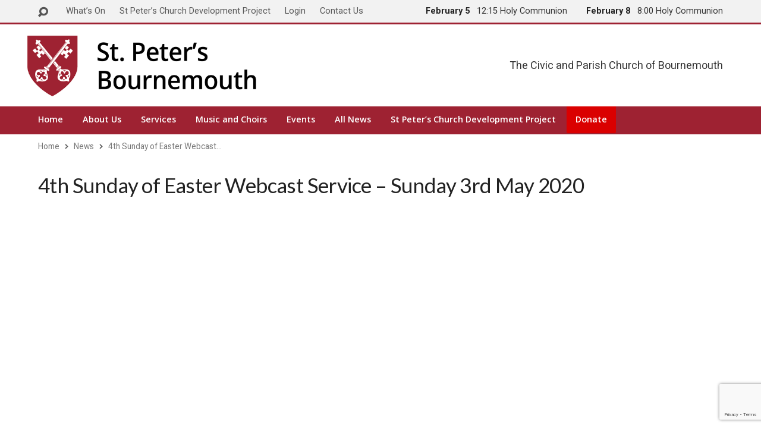

--- FILE ---
content_type: text/html; charset=UTF-8
request_url: https://www.stpetersbournemouth.org.uk/news/4th-sunday-of-easter-webcast-service-sunday-3rd-may-2020/
body_size: 20734
content:
<!DOCTYPE html>
<html class="no-js" lang="en-GB">
<head>
<meta charset="UTF-8" />
<link rel="pingback" href="https://www.stpetersbournemouth.org.uk/xmlrpc.php" />
<meta name='robots' content='index, follow, max-image-preview:large, max-snippet:-1, max-video-preview:-1' />

	<!-- This site is optimized with the Yoast SEO plugin v26.7 - https://yoast.com/wordpress/plugins/seo/ -->
	<title>4th Sunday of Easter Webcast Service - Sunday 3rd May 2020 | St Peter&#039;s Church Bournemouth</title>
	<link rel="canonical" href="https://www.stpetersbournemouth.org.uk/news/4th-sunday-of-easter-webcast-service-sunday-3rd-may-2020/" />
	<meta property="og:locale" content="en_GB" />
	<meta property="og:type" content="article" />
	<meta property="og:title" content="4th Sunday of Easter Webcast Service - Sunday 3rd May 2020 | St Peter&#039;s Church Bournemouth" />
	<meta property="og:description" content="O God, you have made us for yourself, And against your longing there is no defence. Mark us with your love, And release in us a passion for your justice In our disfigured world; That we may turn from our guilt and face you, our heart’s desire.&nbsp;&nbsp;Amen. What do you call a sheep with a [&hellip;]" />
	<meta property="og:url" content="https://www.stpetersbournemouth.org.uk/news/4th-sunday-of-easter-webcast-service-sunday-3rd-may-2020/" />
	<meta property="og:site_name" content="St Peter&#039;s Church Bournemouth" />
	<meta property="article:publisher" content="https://www.facebook.com/SPBChoir/" />
	<meta property="og:image" content="https://www.stpetersbournemouth.org.uk/wp-content/uploads/2020/05/Screenshot-2020-05-03-at-00.09.38-768x534.png" />
	<meta property="og:image:width" content="768" />
	<meta property="og:image:height" content="534" />
	<meta property="og:image:type" content="image/png" />
	<meta name="twitter:card" content="summary_large_image" />
	<meta name="twitter:site" content="@SPBChoir" />
	<meta name="twitter:label1" content="Estimated reading time" />
	<meta name="twitter:data1" content="6 minutes" />
	<script type="application/ld+json" class="yoast-schema-graph">{"@context":"https://schema.org","@graph":[{"@type":"WebPage","@id":"https://www.stpetersbournemouth.org.uk/news/4th-sunday-of-easter-webcast-service-sunday-3rd-may-2020/","url":"https://www.stpetersbournemouth.org.uk/news/4th-sunday-of-easter-webcast-service-sunday-3rd-may-2020/","name":"4th Sunday of Easter Webcast Service - Sunday 3rd May 2020 | St Peter&#039;s Church Bournemouth","isPartOf":{"@id":"https://www.stpetersbournemouth.org.uk/#website"},"primaryImageOfPage":{"@id":"https://www.stpetersbournemouth.org.uk/news/4th-sunday-of-easter-webcast-service-sunday-3rd-may-2020/#primaryimage"},"image":{"@id":"https://www.stpetersbournemouth.org.uk/news/4th-sunday-of-easter-webcast-service-sunday-3rd-may-2020/#primaryimage"},"thumbnailUrl":"https://www.stpetersbournemouth.org.uk/wp-content/uploads/2020/05/Screenshot-2020-05-03-at-00.09.38.png","datePublished":"2020-05-02T23:10:38+00:00","breadcrumb":{"@id":"https://www.stpetersbournemouth.org.uk/news/4th-sunday-of-easter-webcast-service-sunday-3rd-may-2020/#breadcrumb"},"inLanguage":"en-GB","potentialAction":[{"@type":"ReadAction","target":["https://www.stpetersbournemouth.org.uk/news/4th-sunday-of-easter-webcast-service-sunday-3rd-may-2020/"]}]},{"@type":"ImageObject","inLanguage":"en-GB","@id":"https://www.stpetersbournemouth.org.uk/news/4th-sunday-of-easter-webcast-service-sunday-3rd-may-2020/#primaryimage","url":"https://www.stpetersbournemouth.org.uk/wp-content/uploads/2020/05/Screenshot-2020-05-03-at-00.09.38.png","contentUrl":"https://www.stpetersbournemouth.org.uk/wp-content/uploads/2020/05/Screenshot-2020-05-03-at-00.09.38.png","width":2258,"height":1570},{"@type":"BreadcrumbList","@id":"https://www.stpetersbournemouth.org.uk/news/4th-sunday-of-easter-webcast-service-sunday-3rd-may-2020/#breadcrumb","itemListElement":[{"@type":"ListItem","position":1,"name":"Home","item":"https://www.stpetersbournemouth.org.uk/"},{"@type":"ListItem","position":2,"name":"News","item":"https://www.stpetersbournemouth.org.uk/news/"},{"@type":"ListItem","position":3,"name":"4th Sunday of Easter Webcast Service &#8211; Sunday 3rd May 2020"}]},{"@type":"WebSite","@id":"https://www.stpetersbournemouth.org.uk/#website","url":"https://www.stpetersbournemouth.org.uk/","name":"St Peter&#039;s Church Bournemouth","description":"The Civic and Parish Church of Bournemouth","publisher":{"@id":"https://www.stpetersbournemouth.org.uk/#organization"},"potentialAction":[{"@type":"SearchAction","target":{"@type":"EntryPoint","urlTemplate":"https://www.stpetersbournemouth.org.uk/?s={search_term_string}"},"query-input":{"@type":"PropertyValueSpecification","valueRequired":true,"valueName":"search_term_string"}}],"inLanguage":"en-GB"},{"@type":"Organization","@id":"https://www.stpetersbournemouth.org.uk/#organization","name":"St. Peter's Church, Bournemouth","url":"https://www.stpetersbournemouth.org.uk/","logo":{"@type":"ImageObject","inLanguage":"en-GB","@id":"https://www.stpetersbournemouth.org.uk/#/schema/logo/image/","url":"https://www.stpetersbournemouth.org.uk/wp-content/uploads/2016/03/St-Peters-Fundraiser-43.jpg","contentUrl":"https://www.stpetersbournemouth.org.uk/wp-content/uploads/2016/03/St-Peters-Fundraiser-43.jpg","width":1200,"height":1600,"caption":"St. Peter's Church, Bournemouth"},"image":{"@id":"https://www.stpetersbournemouth.org.uk/#/schema/logo/image/"},"sameAs":["https://www.facebook.com/SPBChoir/","https://x.com/SPBChoir"]}]}</script>
	<!-- / Yoast SEO plugin. -->


<link rel='dns-prefetch' href='//www.stpetersbournemouth.org.uk' />
<link rel='dns-prefetch' href='//fonts.googleapis.com' />
<link rel="alternate" type="application/rss+xml" title="St Peter&#039;s Church Bournemouth &raquo; Feed" href="https://www.stpetersbournemouth.org.uk/feed/" />
<link rel="alternate" type="application/rss+xml" title="St Peter&#039;s Church Bournemouth &raquo; Comments Feed" href="https://www.stpetersbournemouth.org.uk/comments/feed/" />
<link rel="alternate" title="oEmbed (JSON)" type="application/json+oembed" href="https://www.stpetersbournemouth.org.uk/wp-json/oembed/1.0/embed?url=https%3A%2F%2Fwww.stpetersbournemouth.org.uk%2Fnews%2F4th-sunday-of-easter-webcast-service-sunday-3rd-may-2020%2F" />
<link rel="alternate" title="oEmbed (XML)" type="text/xml+oembed" href="https://www.stpetersbournemouth.org.uk/wp-json/oembed/1.0/embed?url=https%3A%2F%2Fwww.stpetersbournemouth.org.uk%2Fnews%2F4th-sunday-of-easter-webcast-service-sunday-3rd-may-2020%2F&#038;format=xml" />
<style id='wp-img-auto-sizes-contain-inline-css' type='text/css'>
img:is([sizes=auto i],[sizes^="auto," i]){contain-intrinsic-size:3000px 1500px}
/*# sourceURL=wp-img-auto-sizes-contain-inline-css */
</style>
<style id='wp-emoji-styles-inline-css' type='text/css'>

	img.wp-smiley, img.emoji {
		display: inline !important;
		border: none !important;
		box-shadow: none !important;
		height: 1em !important;
		width: 1em !important;
		margin: 0 0.07em !important;
		vertical-align: -0.1em !important;
		background: none !important;
		padding: 0 !important;
	}
/*# sourceURL=wp-emoji-styles-inline-css */
</style>
<style id='wp-block-library-inline-css' type='text/css'>
:root{--wp-block-synced-color:#7a00df;--wp-block-synced-color--rgb:122,0,223;--wp-bound-block-color:var(--wp-block-synced-color);--wp-editor-canvas-background:#ddd;--wp-admin-theme-color:#007cba;--wp-admin-theme-color--rgb:0,124,186;--wp-admin-theme-color-darker-10:#006ba1;--wp-admin-theme-color-darker-10--rgb:0,107,160.5;--wp-admin-theme-color-darker-20:#005a87;--wp-admin-theme-color-darker-20--rgb:0,90,135;--wp-admin-border-width-focus:2px}@media (min-resolution:192dpi){:root{--wp-admin-border-width-focus:1.5px}}.wp-element-button{cursor:pointer}:root .has-very-light-gray-background-color{background-color:#eee}:root .has-very-dark-gray-background-color{background-color:#313131}:root .has-very-light-gray-color{color:#eee}:root .has-very-dark-gray-color{color:#313131}:root .has-vivid-green-cyan-to-vivid-cyan-blue-gradient-background{background:linear-gradient(135deg,#00d084,#0693e3)}:root .has-purple-crush-gradient-background{background:linear-gradient(135deg,#34e2e4,#4721fb 50%,#ab1dfe)}:root .has-hazy-dawn-gradient-background{background:linear-gradient(135deg,#faaca8,#dad0ec)}:root .has-subdued-olive-gradient-background{background:linear-gradient(135deg,#fafae1,#67a671)}:root .has-atomic-cream-gradient-background{background:linear-gradient(135deg,#fdd79a,#004a59)}:root .has-nightshade-gradient-background{background:linear-gradient(135deg,#330968,#31cdcf)}:root .has-midnight-gradient-background{background:linear-gradient(135deg,#020381,#2874fc)}:root{--wp--preset--font-size--normal:16px;--wp--preset--font-size--huge:42px}.has-regular-font-size{font-size:1em}.has-larger-font-size{font-size:2.625em}.has-normal-font-size{font-size:var(--wp--preset--font-size--normal)}.has-huge-font-size{font-size:var(--wp--preset--font-size--huge)}.has-text-align-center{text-align:center}.has-text-align-left{text-align:left}.has-text-align-right{text-align:right}.has-fit-text{white-space:nowrap!important}#end-resizable-editor-section{display:none}.aligncenter{clear:both}.items-justified-left{justify-content:flex-start}.items-justified-center{justify-content:center}.items-justified-right{justify-content:flex-end}.items-justified-space-between{justify-content:space-between}.screen-reader-text{border:0;clip-path:inset(50%);height:1px;margin:-1px;overflow:hidden;padding:0;position:absolute;width:1px;word-wrap:normal!important}.screen-reader-text:focus{background-color:#ddd;clip-path:none;color:#444;display:block;font-size:1em;height:auto;left:5px;line-height:normal;padding:15px 23px 14px;text-decoration:none;top:5px;width:auto;z-index:100000}html :where(.has-border-color){border-style:solid}html :where([style*=border-top-color]){border-top-style:solid}html :where([style*=border-right-color]){border-right-style:solid}html :where([style*=border-bottom-color]){border-bottom-style:solid}html :where([style*=border-left-color]){border-left-style:solid}html :where([style*=border-width]){border-style:solid}html :where([style*=border-top-width]){border-top-style:solid}html :where([style*=border-right-width]){border-right-style:solid}html :where([style*=border-bottom-width]){border-bottom-style:solid}html :where([style*=border-left-width]){border-left-style:solid}html :where(img[class*=wp-image-]){height:auto;max-width:100%}:where(figure){margin:0 0 1em}html :where(.is-position-sticky){--wp-admin--admin-bar--position-offset:var(--wp-admin--admin-bar--height,0px)}@media screen and (max-width:600px){html :where(.is-position-sticky){--wp-admin--admin-bar--position-offset:0px}}

/*# sourceURL=wp-block-library-inline-css */
</style><style id='wp-block-image-inline-css' type='text/css'>
.wp-block-image>a,.wp-block-image>figure>a{display:inline-block}.wp-block-image img{box-sizing:border-box;height:auto;max-width:100%;vertical-align:bottom}@media not (prefers-reduced-motion){.wp-block-image img.hide{visibility:hidden}.wp-block-image img.show{animation:show-content-image .4s}}.wp-block-image[style*=border-radius] img,.wp-block-image[style*=border-radius]>a{border-radius:inherit}.wp-block-image.has-custom-border img{box-sizing:border-box}.wp-block-image.aligncenter{text-align:center}.wp-block-image.alignfull>a,.wp-block-image.alignwide>a{width:100%}.wp-block-image.alignfull img,.wp-block-image.alignwide img{height:auto;width:100%}.wp-block-image .aligncenter,.wp-block-image .alignleft,.wp-block-image .alignright,.wp-block-image.aligncenter,.wp-block-image.alignleft,.wp-block-image.alignright{display:table}.wp-block-image .aligncenter>figcaption,.wp-block-image .alignleft>figcaption,.wp-block-image .alignright>figcaption,.wp-block-image.aligncenter>figcaption,.wp-block-image.alignleft>figcaption,.wp-block-image.alignright>figcaption{caption-side:bottom;display:table-caption}.wp-block-image .alignleft{float:left;margin:.5em 1em .5em 0}.wp-block-image .alignright{float:right;margin:.5em 0 .5em 1em}.wp-block-image .aligncenter{margin-left:auto;margin-right:auto}.wp-block-image :where(figcaption){margin-bottom:1em;margin-top:.5em}.wp-block-image.is-style-circle-mask img{border-radius:9999px}@supports ((-webkit-mask-image:none) or (mask-image:none)) or (-webkit-mask-image:none){.wp-block-image.is-style-circle-mask img{border-radius:0;-webkit-mask-image:url('data:image/svg+xml;utf8,<svg viewBox="0 0 100 100" xmlns="http://www.w3.org/2000/svg"><circle cx="50" cy="50" r="50"/></svg>');mask-image:url('data:image/svg+xml;utf8,<svg viewBox="0 0 100 100" xmlns="http://www.w3.org/2000/svg"><circle cx="50" cy="50" r="50"/></svg>');mask-mode:alpha;-webkit-mask-position:center;mask-position:center;-webkit-mask-repeat:no-repeat;mask-repeat:no-repeat;-webkit-mask-size:contain;mask-size:contain}}:root :where(.wp-block-image.is-style-rounded img,.wp-block-image .is-style-rounded img){border-radius:9999px}.wp-block-image figure{margin:0}.wp-lightbox-container{display:flex;flex-direction:column;position:relative}.wp-lightbox-container img{cursor:zoom-in}.wp-lightbox-container img:hover+button{opacity:1}.wp-lightbox-container button{align-items:center;backdrop-filter:blur(16px) saturate(180%);background-color:#5a5a5a40;border:none;border-radius:4px;cursor:zoom-in;display:flex;height:20px;justify-content:center;opacity:0;padding:0;position:absolute;right:16px;text-align:center;top:16px;width:20px;z-index:100}@media not (prefers-reduced-motion){.wp-lightbox-container button{transition:opacity .2s ease}}.wp-lightbox-container button:focus-visible{outline:3px auto #5a5a5a40;outline:3px auto -webkit-focus-ring-color;outline-offset:3px}.wp-lightbox-container button:hover{cursor:pointer;opacity:1}.wp-lightbox-container button:focus{opacity:1}.wp-lightbox-container button:focus,.wp-lightbox-container button:hover,.wp-lightbox-container button:not(:hover):not(:active):not(.has-background){background-color:#5a5a5a40;border:none}.wp-lightbox-overlay{box-sizing:border-box;cursor:zoom-out;height:100vh;left:0;overflow:hidden;position:fixed;top:0;visibility:hidden;width:100%;z-index:100000}.wp-lightbox-overlay .close-button{align-items:center;cursor:pointer;display:flex;justify-content:center;min-height:40px;min-width:40px;padding:0;position:absolute;right:calc(env(safe-area-inset-right) + 16px);top:calc(env(safe-area-inset-top) + 16px);z-index:5000000}.wp-lightbox-overlay .close-button:focus,.wp-lightbox-overlay .close-button:hover,.wp-lightbox-overlay .close-button:not(:hover):not(:active):not(.has-background){background:none;border:none}.wp-lightbox-overlay .lightbox-image-container{height:var(--wp--lightbox-container-height);left:50%;overflow:hidden;position:absolute;top:50%;transform:translate(-50%,-50%);transform-origin:top left;width:var(--wp--lightbox-container-width);z-index:9999999999}.wp-lightbox-overlay .wp-block-image{align-items:center;box-sizing:border-box;display:flex;height:100%;justify-content:center;margin:0;position:relative;transform-origin:0 0;width:100%;z-index:3000000}.wp-lightbox-overlay .wp-block-image img{height:var(--wp--lightbox-image-height);min-height:var(--wp--lightbox-image-height);min-width:var(--wp--lightbox-image-width);width:var(--wp--lightbox-image-width)}.wp-lightbox-overlay .wp-block-image figcaption{display:none}.wp-lightbox-overlay button{background:none;border:none}.wp-lightbox-overlay .scrim{background-color:#fff;height:100%;opacity:.9;position:absolute;width:100%;z-index:2000000}.wp-lightbox-overlay.active{visibility:visible}@media not (prefers-reduced-motion){.wp-lightbox-overlay.active{animation:turn-on-visibility .25s both}.wp-lightbox-overlay.active img{animation:turn-on-visibility .35s both}.wp-lightbox-overlay.show-closing-animation:not(.active){animation:turn-off-visibility .35s both}.wp-lightbox-overlay.show-closing-animation:not(.active) img{animation:turn-off-visibility .25s both}.wp-lightbox-overlay.zoom.active{animation:none;opacity:1;visibility:visible}.wp-lightbox-overlay.zoom.active .lightbox-image-container{animation:lightbox-zoom-in .4s}.wp-lightbox-overlay.zoom.active .lightbox-image-container img{animation:none}.wp-lightbox-overlay.zoom.active .scrim{animation:turn-on-visibility .4s forwards}.wp-lightbox-overlay.zoom.show-closing-animation:not(.active){animation:none}.wp-lightbox-overlay.zoom.show-closing-animation:not(.active) .lightbox-image-container{animation:lightbox-zoom-out .4s}.wp-lightbox-overlay.zoom.show-closing-animation:not(.active) .lightbox-image-container img{animation:none}.wp-lightbox-overlay.zoom.show-closing-animation:not(.active) .scrim{animation:turn-off-visibility .4s forwards}}@keyframes show-content-image{0%{visibility:hidden}99%{visibility:hidden}to{visibility:visible}}@keyframes turn-on-visibility{0%{opacity:0}to{opacity:1}}@keyframes turn-off-visibility{0%{opacity:1;visibility:visible}99%{opacity:0;visibility:visible}to{opacity:0;visibility:hidden}}@keyframes lightbox-zoom-in{0%{transform:translate(calc((-100vw + var(--wp--lightbox-scrollbar-width))/2 + var(--wp--lightbox-initial-left-position)),calc(-50vh + var(--wp--lightbox-initial-top-position))) scale(var(--wp--lightbox-scale))}to{transform:translate(-50%,-50%) scale(1)}}@keyframes lightbox-zoom-out{0%{transform:translate(-50%,-50%) scale(1);visibility:visible}99%{visibility:visible}to{transform:translate(calc((-100vw + var(--wp--lightbox-scrollbar-width))/2 + var(--wp--lightbox-initial-left-position)),calc(-50vh + var(--wp--lightbox-initial-top-position))) scale(var(--wp--lightbox-scale));visibility:hidden}}
/*# sourceURL=https://www.stpetersbournemouth.org.uk/wp-includes/blocks/image/style.min.css */
</style>
<style id='global-styles-inline-css' type='text/css'>
:root{--wp--preset--aspect-ratio--square: 1;--wp--preset--aspect-ratio--4-3: 4/3;--wp--preset--aspect-ratio--3-4: 3/4;--wp--preset--aspect-ratio--3-2: 3/2;--wp--preset--aspect-ratio--2-3: 2/3;--wp--preset--aspect-ratio--16-9: 16/9;--wp--preset--aspect-ratio--9-16: 9/16;--wp--preset--color--black: #000000;--wp--preset--color--cyan-bluish-gray: #abb8c3;--wp--preset--color--white: #ffffff;--wp--preset--color--pale-pink: #f78da7;--wp--preset--color--vivid-red: #cf2e2e;--wp--preset--color--luminous-vivid-orange: #ff6900;--wp--preset--color--luminous-vivid-amber: #fcb900;--wp--preset--color--light-green-cyan: #7bdcb5;--wp--preset--color--vivid-green-cyan: #00d084;--wp--preset--color--pale-cyan-blue: #8ed1fc;--wp--preset--color--vivid-cyan-blue: #0693e3;--wp--preset--color--vivid-purple: #9b51e0;--wp--preset--gradient--vivid-cyan-blue-to-vivid-purple: linear-gradient(135deg,rgb(6,147,227) 0%,rgb(155,81,224) 100%);--wp--preset--gradient--light-green-cyan-to-vivid-green-cyan: linear-gradient(135deg,rgb(122,220,180) 0%,rgb(0,208,130) 100%);--wp--preset--gradient--luminous-vivid-amber-to-luminous-vivid-orange: linear-gradient(135deg,rgb(252,185,0) 0%,rgb(255,105,0) 100%);--wp--preset--gradient--luminous-vivid-orange-to-vivid-red: linear-gradient(135deg,rgb(255,105,0) 0%,rgb(207,46,46) 100%);--wp--preset--gradient--very-light-gray-to-cyan-bluish-gray: linear-gradient(135deg,rgb(238,238,238) 0%,rgb(169,184,195) 100%);--wp--preset--gradient--cool-to-warm-spectrum: linear-gradient(135deg,rgb(74,234,220) 0%,rgb(151,120,209) 20%,rgb(207,42,186) 40%,rgb(238,44,130) 60%,rgb(251,105,98) 80%,rgb(254,248,76) 100%);--wp--preset--gradient--blush-light-purple: linear-gradient(135deg,rgb(255,206,236) 0%,rgb(152,150,240) 100%);--wp--preset--gradient--blush-bordeaux: linear-gradient(135deg,rgb(254,205,165) 0%,rgb(254,45,45) 50%,rgb(107,0,62) 100%);--wp--preset--gradient--luminous-dusk: linear-gradient(135deg,rgb(255,203,112) 0%,rgb(199,81,192) 50%,rgb(65,88,208) 100%);--wp--preset--gradient--pale-ocean: linear-gradient(135deg,rgb(255,245,203) 0%,rgb(182,227,212) 50%,rgb(51,167,181) 100%);--wp--preset--gradient--electric-grass: linear-gradient(135deg,rgb(202,248,128) 0%,rgb(113,206,126) 100%);--wp--preset--gradient--midnight: linear-gradient(135deg,rgb(2,3,129) 0%,rgb(40,116,252) 100%);--wp--preset--font-size--small: 13px;--wp--preset--font-size--medium: 20px;--wp--preset--font-size--large: 36px;--wp--preset--font-size--x-large: 42px;--wp--preset--spacing--20: 0.44rem;--wp--preset--spacing--30: 0.67rem;--wp--preset--spacing--40: 1rem;--wp--preset--spacing--50: 1.5rem;--wp--preset--spacing--60: 2.25rem;--wp--preset--spacing--70: 3.38rem;--wp--preset--spacing--80: 5.06rem;--wp--preset--shadow--natural: 6px 6px 9px rgba(0, 0, 0, 0.2);--wp--preset--shadow--deep: 12px 12px 50px rgba(0, 0, 0, 0.4);--wp--preset--shadow--sharp: 6px 6px 0px rgba(0, 0, 0, 0.2);--wp--preset--shadow--outlined: 6px 6px 0px -3px rgb(255, 255, 255), 6px 6px rgb(0, 0, 0);--wp--preset--shadow--crisp: 6px 6px 0px rgb(0, 0, 0);}:where(.is-layout-flex){gap: 0.5em;}:where(.is-layout-grid){gap: 0.5em;}body .is-layout-flex{display: flex;}.is-layout-flex{flex-wrap: wrap;align-items: center;}.is-layout-flex > :is(*, div){margin: 0;}body .is-layout-grid{display: grid;}.is-layout-grid > :is(*, div){margin: 0;}:where(.wp-block-columns.is-layout-flex){gap: 2em;}:where(.wp-block-columns.is-layout-grid){gap: 2em;}:where(.wp-block-post-template.is-layout-flex){gap: 1.25em;}:where(.wp-block-post-template.is-layout-grid){gap: 1.25em;}.has-black-color{color: var(--wp--preset--color--black) !important;}.has-cyan-bluish-gray-color{color: var(--wp--preset--color--cyan-bluish-gray) !important;}.has-white-color{color: var(--wp--preset--color--white) !important;}.has-pale-pink-color{color: var(--wp--preset--color--pale-pink) !important;}.has-vivid-red-color{color: var(--wp--preset--color--vivid-red) !important;}.has-luminous-vivid-orange-color{color: var(--wp--preset--color--luminous-vivid-orange) !important;}.has-luminous-vivid-amber-color{color: var(--wp--preset--color--luminous-vivid-amber) !important;}.has-light-green-cyan-color{color: var(--wp--preset--color--light-green-cyan) !important;}.has-vivid-green-cyan-color{color: var(--wp--preset--color--vivid-green-cyan) !important;}.has-pale-cyan-blue-color{color: var(--wp--preset--color--pale-cyan-blue) !important;}.has-vivid-cyan-blue-color{color: var(--wp--preset--color--vivid-cyan-blue) !important;}.has-vivid-purple-color{color: var(--wp--preset--color--vivid-purple) !important;}.has-black-background-color{background-color: var(--wp--preset--color--black) !important;}.has-cyan-bluish-gray-background-color{background-color: var(--wp--preset--color--cyan-bluish-gray) !important;}.has-white-background-color{background-color: var(--wp--preset--color--white) !important;}.has-pale-pink-background-color{background-color: var(--wp--preset--color--pale-pink) !important;}.has-vivid-red-background-color{background-color: var(--wp--preset--color--vivid-red) !important;}.has-luminous-vivid-orange-background-color{background-color: var(--wp--preset--color--luminous-vivid-orange) !important;}.has-luminous-vivid-amber-background-color{background-color: var(--wp--preset--color--luminous-vivid-amber) !important;}.has-light-green-cyan-background-color{background-color: var(--wp--preset--color--light-green-cyan) !important;}.has-vivid-green-cyan-background-color{background-color: var(--wp--preset--color--vivid-green-cyan) !important;}.has-pale-cyan-blue-background-color{background-color: var(--wp--preset--color--pale-cyan-blue) !important;}.has-vivid-cyan-blue-background-color{background-color: var(--wp--preset--color--vivid-cyan-blue) !important;}.has-vivid-purple-background-color{background-color: var(--wp--preset--color--vivid-purple) !important;}.has-black-border-color{border-color: var(--wp--preset--color--black) !important;}.has-cyan-bluish-gray-border-color{border-color: var(--wp--preset--color--cyan-bluish-gray) !important;}.has-white-border-color{border-color: var(--wp--preset--color--white) !important;}.has-pale-pink-border-color{border-color: var(--wp--preset--color--pale-pink) !important;}.has-vivid-red-border-color{border-color: var(--wp--preset--color--vivid-red) !important;}.has-luminous-vivid-orange-border-color{border-color: var(--wp--preset--color--luminous-vivid-orange) !important;}.has-luminous-vivid-amber-border-color{border-color: var(--wp--preset--color--luminous-vivid-amber) !important;}.has-light-green-cyan-border-color{border-color: var(--wp--preset--color--light-green-cyan) !important;}.has-vivid-green-cyan-border-color{border-color: var(--wp--preset--color--vivid-green-cyan) !important;}.has-pale-cyan-blue-border-color{border-color: var(--wp--preset--color--pale-cyan-blue) !important;}.has-vivid-cyan-blue-border-color{border-color: var(--wp--preset--color--vivid-cyan-blue) !important;}.has-vivid-purple-border-color{border-color: var(--wp--preset--color--vivid-purple) !important;}.has-vivid-cyan-blue-to-vivid-purple-gradient-background{background: var(--wp--preset--gradient--vivid-cyan-blue-to-vivid-purple) !important;}.has-light-green-cyan-to-vivid-green-cyan-gradient-background{background: var(--wp--preset--gradient--light-green-cyan-to-vivid-green-cyan) !important;}.has-luminous-vivid-amber-to-luminous-vivid-orange-gradient-background{background: var(--wp--preset--gradient--luminous-vivid-amber-to-luminous-vivid-orange) !important;}.has-luminous-vivid-orange-to-vivid-red-gradient-background{background: var(--wp--preset--gradient--luminous-vivid-orange-to-vivid-red) !important;}.has-very-light-gray-to-cyan-bluish-gray-gradient-background{background: var(--wp--preset--gradient--very-light-gray-to-cyan-bluish-gray) !important;}.has-cool-to-warm-spectrum-gradient-background{background: var(--wp--preset--gradient--cool-to-warm-spectrum) !important;}.has-blush-light-purple-gradient-background{background: var(--wp--preset--gradient--blush-light-purple) !important;}.has-blush-bordeaux-gradient-background{background: var(--wp--preset--gradient--blush-bordeaux) !important;}.has-luminous-dusk-gradient-background{background: var(--wp--preset--gradient--luminous-dusk) !important;}.has-pale-ocean-gradient-background{background: var(--wp--preset--gradient--pale-ocean) !important;}.has-electric-grass-gradient-background{background: var(--wp--preset--gradient--electric-grass) !important;}.has-midnight-gradient-background{background: var(--wp--preset--gradient--midnight) !important;}.has-small-font-size{font-size: var(--wp--preset--font-size--small) !important;}.has-medium-font-size{font-size: var(--wp--preset--font-size--medium) !important;}.has-large-font-size{font-size: var(--wp--preset--font-size--large) !important;}.has-x-large-font-size{font-size: var(--wp--preset--font-size--x-large) !important;}
/*# sourceURL=global-styles-inline-css */
</style>

<style id='classic-theme-styles-inline-css' type='text/css'>
/*! This file is auto-generated */
.wp-block-button__link{color:#fff;background-color:#32373c;border-radius:9999px;box-shadow:none;text-decoration:none;padding:calc(.667em + 2px) calc(1.333em + 2px);font-size:1.125em}.wp-block-file__button{background:#32373c;color:#fff;text-decoration:none}
/*# sourceURL=/wp-includes/css/classic-themes.min.css */
</style>
<link rel='stylesheet' id='wpsm_colorbox-font-awesome-front-css' href='https://www.stpetersbournemouth.org.uk/wp-content/plugins/colorbox-panels/assets/css/font-awesome/css/font-awesome.min.css?ver=6.9' type='text/css' media='all' />
<link rel='stylesheet' id='wpsm_colorbox_bootstrap-front-css' href='https://www.stpetersbournemouth.org.uk/wp-content/plugins/colorbox-panels/assets/css/bootstrap-front.css?ver=6.9' type='text/css' media='all' />
<link rel='stylesheet' id='contact-form-7-css' href='https://www.stpetersbournemouth.org.uk/wp-content/plugins/contact-form-7/includes/css/styles.css?ver=6.1.4' type='text/css' media='all' />
<link rel='stylesheet' id='page-list-style-css' href='https://www.stpetersbournemouth.org.uk/wp-content/plugins/page-list/css/page-list.css?ver=5.9' type='text/css' media='all' />
<link rel='stylesheet' id='sp-news-public-css' href='https://www.stpetersbournemouth.org.uk/wp-content/plugins/sp-news-and-widget/assets/css/wpnw-public.css?ver=5.0.6' type='text/css' media='all' />
<link rel='stylesheet' id='default-icon-styles-css' href='https://www.stpetersbournemouth.org.uk/wp-content/plugins/svg-vector-icon-plugin/public/../admin/css/wordpress-svg-icon-plugin-style.min.css?ver=6.9' type='text/css' media='all' />
<link rel='stylesheet' id='wppopups-base-css' href='https://www.stpetersbournemouth.org.uk/wp-content/plugins/wp-popups-lite/src/assets/css/wppopups-base.css?ver=2.2.0.3' type='text/css' media='all' />
<link rel='stylesheet' id='exodus-google-fonts-css' href='//fonts.googleapis.com/css?family=Open+Sans:300italic,400italic,600italic,700italic,300,600,400,700%7CLato:400,700,900,400italic,700italic,900italic%7CRoboto:400,700,400italic,700italic' type='text/css' media='all' />
<link rel='stylesheet' id='elusive-webfont-css' href='https://www.stpetersbournemouth.org.uk/wp-content/themes/exodus/css/elusive-webfont.css?ver=1.5.2' type='text/css' media='all' />
<link rel='stylesheet' id='exodus-style-css' href='https://www.stpetersbournemouth.org.uk/wp-content/themes/exodus-child/style.css?ver=1.5.2' type='text/css' media='all' />
<link rel='stylesheet' id='exodus-responsive-css' href='https://www.stpetersbournemouth.org.uk/wp-content/themes/exodus/css/responsive.css?ver=1.5.2' type='text/css' media='all' />
<link rel='stylesheet' id='exodus-color-css' href='https://www.stpetersbournemouth.org.uk/wp-content/themes/exodus/colors/light/style.css?ver=1.5.2' type='text/css' media='all' />
<link rel='stylesheet' id='wp-block-paragraph-css' href='https://www.stpetersbournemouth.org.uk/wp-includes/blocks/paragraph/style.min.css?ver=6.9' type='text/css' media='all' />
<link rel='stylesheet' id='wp-block-list-css' href='https://www.stpetersbournemouth.org.uk/wp-includes/blocks/list/style.min.css?ver=6.9' type='text/css' media='all' />
<script type="text/javascript" src="https://www.stpetersbournemouth.org.uk/wp-includes/js/jquery/jquery.min.js?ver=3.7.1" id="jquery-core-js"></script>
<script type="text/javascript" src="https://www.stpetersbournemouth.org.uk/wp-includes/js/jquery/jquery-migrate.min.js?ver=3.4.1" id="jquery-migrate-js"></script>
<script type="text/javascript" id="ctfw-ie-unsupported-js-extra">
/* <![CDATA[ */
var ctfw_ie_unsupported = {"default_version":"7","min_version":"5","max_version":"9","version":"8","message":"You are using an outdated version of Internet Explorer. Please upgrade your browser to use this site.","redirect_url":"http://browsehappy.com/"};
//# sourceURL=ctfw-ie-unsupported-js-extra
/* ]]> */
</script>
<script type="text/javascript" src="https://www.stpetersbournemouth.org.uk/wp-content/themes/exodus/framework/js/ie-unsupported.js?ver=1.5.2" id="ctfw-ie-unsupported-js"></script>
<script type="text/javascript" src="https://www.stpetersbournemouth.org.uk/wp-content/plugins/colorbox-panels/assets/js/masonry.pkgd.min.js?ver=6.9" id="wpsm_colorbox_masnory-js"></script>
<script type="text/javascript" src="https://www.stpetersbournemouth.org.uk/wp-content/plugins/colorbox-panels/assets/js/jcolumn.min.js?ver=6.9" id="wpsm_colorbox_height-js"></script>
<script type="text/javascript" src="https://www.stpetersbournemouth.org.uk/wp-content/themes/exodus/framework/js/jquery.fitvids.js?ver=1.5.2" id="fitvids-js"></script>
<script type="text/javascript" src="https://www.stpetersbournemouth.org.uk/wp-content/themes/exodus/framework/js/responsive-embeds.js?ver=1.5.2" id="ctfw-responsive-embeds-js"></script>
<script type="text/javascript" src="https://www.stpetersbournemouth.org.uk/wp-content/themes/exodus/js/superfish.min.js?ver=1.5.2" id="superfish-js"></script>
<script type="text/javascript" src="https://www.stpetersbournemouth.org.uk/wp-content/themes/exodus/js/supersubs.js?ver=1.5.2" id="supersubs-js"></script>
<script type="text/javascript" src="https://www.stpetersbournemouth.org.uk/wp-content/themes/exodus/js/jquery.meanmenu.min.js?ver=1.5.2" id="jquery-meanmenu-js"></script>
<script type="text/javascript" src="https://www.stpetersbournemouth.org.uk/wp-content/themes/exodus/js/jquery.smooth-scroll.min.js?ver=1.5.2" id="jquery-smooth-scroll-js"></script>
<script type="text/javascript" src="https://www.stpetersbournemouth.org.uk/wp-content/themes/exodus/js/jquery_cookie.min.js?ver=1.5.2" id="jquery-cookie-js"></script>
<script type="text/javascript" id="exodus-main-js-extra">
/* <![CDATA[ */
var exodus_main = {"site_path":"/","home_url":"https://www.stpetersbournemouth.org.uk","color_url":"https://www.stpetersbournemouth.org.uk/wp-content/themes/exodus/colors/light","is_ssl":"1","mobile_menu_label":"Menu","slider_slideshow":"1","slider_speed":"6000","comment_name_required":"1","comment_email_required":"1","comment_name_error_required":"Required","comment_email_error_required":"Required","comment_email_error_invalid":"Invalid Email","comment_url_error_invalid":"Invalid URL","comment_message_error_required":"Comment Required"};
//# sourceURL=exodus-main-js-extra
/* ]]> */
</script>
<script type="text/javascript" src="https://www.stpetersbournemouth.org.uk/wp-content/themes/exodus/js/main.js?ver=1.5.2" id="exodus-main-js"></script>
<link rel="https://api.w.org/" href="https://www.stpetersbournemouth.org.uk/wp-json/" /><link rel="alternate" title="JSON" type="application/json" href="https://www.stpetersbournemouth.org.uk/wp-json/wp/v2/news/3834" /><link rel="EditURI" type="application/rsd+xml" title="RSD" href="https://www.stpetersbournemouth.org.uk/xmlrpc.php?rsd" />
<meta name="generator" content="WordPress 6.9" />
<link rel='shortlink' href='https://www.stpetersbournemouth.org.uk/?p=3834' />
	<link rel="preconnect" href="https://fonts.googleapis.com">
	<link rel="preconnect" href="https://fonts.gstatic.com">
	<link href='https://fonts.googleapis.com/css2?display=swap&family=Belleza' rel='stylesheet'>		<script type="text/javascript">
			var _statcounter = _statcounter || [];
			_statcounter.push({"tags": {"author": "webmaster"}});
		</script>
		<link type="text/css" rel="stylesheet" href="https://www.stpetersbournemouth.org.uk/wp-content/plugins/simple-pull-quote/css/simple-pull-quote.css" />
<style type="text/css">
#exodus-logo-text {
	font-family: 'Open Sans', Arial, Helvetica, sans-serif;
}

.exodus-tagline, #exodus-top-bar-tagline {
	font-family: 'Roboto', Arial, Helvetica, sans-serif;
}

.exodus-logo-bar-right-item-date, #exodus-intro-heading, .exodus-main-title, .exodus-entry-content h1, .exodus-entry-content h2, .exodus-entry-content h3, .exodus-entry-content h4, .exodus-entry-content h5, .exodus-entry-content h6, .exodus-author-box h1, .exodus-person header h1, .exodus-location header h1, .exodus-entry-short h1, #reply-title, #exodus-comments-title, .exodus-slide-title, .exodus-caption-image-title, #exodus-banner h1, h1.exodus-widget-title {
	font-family: 'Lato', Arial, Helvetica, sans-serif;
}

#exodus-header-menu-content > li > a, #exodus-footer-menu-links {
	font-family: 'Open Sans', Arial, Helvetica, sans-serif;
}

body, input, textarea, select, .sf-menu li li a, .exodus-slide-description, #cancel-comment-reply-link, .exodus-accordion-section-title, a.exodus-button, a.comment-reply-link, a.comment-edit-link, a.post-edit-link, .exodus-nav-left-right a, input[type=submit] {
	font-family: 'Roboto', Arial, Helvetica, sans-serif;
}

#exodus-header-menu, .exodus-slide-title, .exodus-slide-title:hover, .flex-control-nav li a.active, .flex-control-nav li a.active:hover, #exodus-banner h1, #exodus-banner h1 a, .exodus-caption-image-title, .exodus-caption-image-title h1, .exodus-logo-bar-right-item-date, a.exodus-button, .exodus-list-buttons a, a.comment-reply-link, .exodus-nav-left-right a, .page-numbers a, .exodus-sidebar-widget:not(.widget_ctfw-highlight) .exodus-widget-title, .exodus-sidebar-widget:not(.widget_ctfw-highlight) .exodus-widget-title a, .widget_tag_cloud a, input[type=submit], .more-link, .exodus-calendar-table-header, .exodus-calendar-table-top, .exodus-calendar-table-header-row {
	background-color: #9e2232;
}

.exodus-calendar-table-header {
	border-color: #9e2232 !important;
}

a, a:hover, .exodus-list-icons a:hover, a:hover .exodus-text-icon, #exodus-top-bar-menu-links li a:hover, .exodus-top-bar-right-item a:hover .exodus-top-bar-right-item-title, .ctfw-breadcrumbs a:hover, .exodus-comment-meta time:hover, #exodus-footer-top-social-icons a:hover, #exodus-footer-menu-links a:hover, #exodus-notice a:hover {
	color: #0971b2;
}

#exodus-logo-image {
	left: -20px;
}

</style>
<script type="text/javascript">

jQuery( 'html' )
 	.removeClass( 'no-js' )
 	.addClass( 'js' );

</script>
<script type="text/javascript">
if ( jQuery.cookie( 'exodus_responsive_off' ) ) {

	// Add helper class without delay
	jQuery( 'html' ).addClass( 'exodus-responsive-off' );

	// Disable responsive.css
	jQuery( '#exodus-responsive-css' ).remove();

} else {

	// Add helper class without delay
	jQuery( 'html' ).addClass( 'exodus-responsive-on' );

	// Add viewport meta to head -- IMMEDIATELY, not on ready()
	jQuery( 'head' ).append(' <meta name="viewport" content="width=device-width, initial-scale=1">' );

}
</script>

<!-- BEGIN recaptcha, injected by plugin wp-recaptcha-integration  -->

<!-- END recaptcha -->
<link rel="icon" href="https://www.stpetersbournemouth.org.uk/wp-content/uploads/2016/09/cropped-Logo-with-text-2-150x150.png" sizes="32x32" />
<link rel="icon" href="https://www.stpetersbournemouth.org.uk/wp-content/uploads/2016/09/cropped-Logo-with-text-2-220x220.png" sizes="192x192" />
<link rel="apple-touch-icon" href="https://www.stpetersbournemouth.org.uk/wp-content/uploads/2016/09/cropped-Logo-with-text-2-220x220.png" />
<meta name="msapplication-TileImage" content="https://www.stpetersbournemouth.org.uk/wp-content/uploads/2016/09/cropped-Logo-with-text-2-300x300.png" />
	<style id="egf-frontend-styles" type="text/css">
		p {} h1 {font-family: 'Belleza', sans-serif;font-style: normal;font-weight: 400;} h2 {} h3 {} h4 {} h5 {} h6 {} 	</style>
	<style type="text/css">
.exodus-main-title {
	/*font-family: 'Alegreya', Arial, Helvetica, sans-serif;*/
  	font-size: 35px;
  	font-weight: 500;
  	letter-spacing: -0.6px;
}  
#exodus-intro-heading {
	/*font-family: 'Alegreya', 'Lato', Arial, sans-serif;*/
	font-size: 2rem;
    font-weight: 500;
}
</style>  
</head>
<body class="wp-singular news-template-default single single-news postid-3834 wp-theme-exodus wp-child-theme-exodus-child exodus-logo-font-open-sans exodus-tagline-font-roboto exodus-heading-font-lato exodus-menu-font-open-sans exodus-body-font-roboto exodus-has-logo-image exodus-no-logo-text-lowercase exodus-no-tagline-under-logo exodus-has-tagline-right exodus-rounded">

<div id="exodus-container">

	<header id="exodus-header">

		
<div id="exodus-top-bar">

	<div id="exodus-top-bar-inner">

		<div id="exodus-top-bar-content" class="exodus-centered-content exodus-clearfix">

			
				<a href="#" id="exodus-top-bar-search-icon" class="el-icon-search"></a>

				<div id="exodus-top-bar-search-form">
					
<div class="exodus-search-form">
	<form method="get" action="https://www.stpetersbournemouth.org.uk/">
		<label class="screen-reader-text">Search</label>
		<div class="exodus-search-field">
			<input type="text" name="s" />
		</div>
		<a href="#" class="exodus-search-button el-icon-search"></a>
	</form>
</div>				</div>

			
			
				<div id="exodus-top-bar-menu">

					<ul id="exodus-top-bar-menu-links" class="menu"><li id="menu-item-1412" class="menu-item menu-item-type-post_type menu-item-object-page menu-item-1412"><a href="https://www.stpetersbournemouth.org.uk/events-and-services/">What&#8217;s On</a></li>
<li id="menu-item-1413" class="menu-item menu-item-type-post_type menu-item-object-page menu-item-1413"><a href="https://www.stpetersbournemouth.org.uk/development-project/">St Peter&#8217;s Church Development Project</a></li>
<li id="menu-item-1414" class="menu-item menu-item-type-custom menu-item-object-custom menu-item-1414"><a href="/wp-admin/">Login</a></li>
<li id="menu-item-1432" class="menu-item menu-item-type-post_type menu-item-object-page menu-item-1432"><a href="https://www.stpetersbournemouth.org.uk/contact-us/">Contact Us</a></li>
</ul>
				</div>

			
			
				
					
						<div class="exodus-top-bar-right-item exodus-top-bar-right-content">

							<a href="https://www.stpetersbournemouth.org.uk/events/thursday-holy-communion/" title="Holy Communion">

																	<span class="exodus-top-bar-right-item-date">
										February 5									</span>
								
								<span class="exodus-top-bar-right-item-title">12:15 Holy Communion</span>

							</a>

						</div>

					
						<div class="exodus-top-bar-right-item exodus-top-bar-right-content">

							<a href="https://www.stpetersbournemouth.org.uk/events/sunday-0800/" title="Holy Communion">

																	<span class="exodus-top-bar-right-item-date">
										February 8									</span>
								
								<span class="exodus-top-bar-right-item-title">8:00 Holy Communion</span>

							</a>

						</div>

					
				

			
		</div>

	</div>

</div>

		<div id="exodus-logo-bar" class="exodus-centered-content">

			<div id="exodus-logo-bar-content">

				
<div id="exodus-logo">

	<div id="exodus-logo-content">

		
			
			<div id="exodus-logo-image" class="exodus-has-hidpi-logo">

				<a href="https://www.stpetersbournemouth.org.uk/">

					<img src="http://www.stpetersbournemouth.org.uk/wp-content/uploads/2016/09/Logo-with-text-2.png" alt="St Peter&#039;s Church Bournemouth" id="exodus-logo-regular">

											<img src="http://www.stpetersbournemouth.org.uk/wp-content/uploads/2016/09/Logo-with-text-2.png" alt="St Peter&#039;s Church Bournemouth" id="exodus-logo-hidpi">
					
				</a>

			</div>

		
		
			<div id="exodus-logo-tagline" class="exodus-tagline">
				The Civic and Parish Church of Bournemouth			</div>

		
	</div>

</div>

				
<div id="exodus-logo-bar-right">

	<div id="exodus-logo-bar-right-inner">

		<div id="exodus-logo-bar-right-content">

			
				<div id="exodus-logo-bar-right-tagline" class="exodus-tagline">
					The Civic and Parish Church of Bournemouth				</div>

			
		</div>

	</div>

</div>
			</div>

		</div>

		<nav id="exodus-header-menu" class="exodus-clearfix">

			<div id="exodus-header-menu-inner" class="exodus-centered-content exodus-clearfix">

				<ul id="exodus-header-menu-content" class="sf-menu"><li id="menu-item-1339" class="menu-item menu-item-type-post_type menu-item-object-page menu-item-home menu-item-1339"><a href="https://www.stpetersbournemouth.org.uk/">Home</a></li>
<li id="menu-item-1338" class="menu-item menu-item-type-post_type menu-item-object-page menu-item-has-children menu-item-1338"><a href="https://www.stpetersbournemouth.org.uk/about-us/">About Us</a>
<ul class="sub-menu">
	<li id="menu-item-1345" class="menu-item menu-item-type-post_type menu-item-object-page menu-item-has-children menu-item-1345"><a href="https://www.stpetersbournemouth.org.uk/?page_id=1343">People</a>
	<ul class="sub-menu">
		<li id="menu-item-1484" class="menu-item menu-item-type-taxonomy menu-item-object-ctc_person_group menu-item-1484"><a href="https://www.stpetersbournemouth.org.uk/group/clergy/">Clergy</a></li>
		<li id="menu-item-1483" class="menu-item menu-item-type-taxonomy menu-item-object-ctc_person_group menu-item-1483"><a href="https://www.stpetersbournemouth.org.uk/group/other/">Other</a></li>
		<li id="menu-item-1712" class="menu-item menu-item-type-taxonomy menu-item-object-ctc_person_group menu-item-1712"><a href="https://www.stpetersbournemouth.org.uk/group/music-department/">Music Department</a></li>
		<li id="menu-item-1395" class="menu-item menu-item-type-taxonomy menu-item-object-ctc_person_group menu-item-1395"><a href="https://www.stpetersbournemouth.org.uk/group/development-project-group/">Project Group</a></li>
	</ul>
</li>
	<li id="menu-item-5258" class="menu-item menu-item-type-custom menu-item-object-custom menu-item-5258"><a href="https://btcp.org.uk/parish-resources/parish-protection-policy-documentation/">Parish safeguarding</a></li>
	<li id="menu-item-1635" class="menu-item menu-item-type-post_type menu-item-object-page menu-item-1635"><a href="https://www.stpetersbournemouth.org.uk/about-us/the-friends-of-st-peters/">The Friends of St. Peter’s</a></li>
</ul>
</li>
<li id="menu-item-1646" class="menu-item menu-item-type-post_type menu-item-object-page menu-item-has-children menu-item-1646"><a href="https://www.stpetersbournemouth.org.uk/worship-3/">Services</a>
<ul class="sub-menu">
	<li id="menu-item-1411" class="menu-item menu-item-type-taxonomy menu-item-object-ctc_event_category menu-item-1411"><a href="https://www.stpetersbournemouth.org.uk/event-category/regular-services/">Regular Services</a></li>
	<li id="menu-item-2897" class="menu-item menu-item-type-post_type menu-item-object-page menu-item-2897"><a href="https://www.stpetersbournemouth.org.uk/sunday-school/">Sunday School</a></li>
	<li id="menu-item-1373" class="menu-item menu-item-type-post_type menu-item-object-page menu-item-1373"><a href="https://www.stpetersbournemouth.org.uk/sermons-2/">Sermons</a></li>
</ul>
</li>
<li id="menu-item-1587" class="menu-item menu-item-type-post_type menu-item-object-page menu-item-has-children menu-item-1587"><a href="https://www.stpetersbournemouth.org.uk/music/">Music and Choirs</a>
<ul class="sub-menu">
	<li id="menu-item-2239" class="menu-item menu-item-type-post_type menu-item-object-page menu-item-2239"><a href="https://www.stpetersbournemouth.org.uk/music/choir/">The Choir</a></li>
	<li id="menu-item-1663" class="menu-item menu-item-type-post_type menu-item-object-page menu-item-1663"><a href="https://www.stpetersbournemouth.org.uk/music/visiting-choirs/">Visiting choirs</a></li>
	<li id="menu-item-3506" class="menu-item menu-item-type-post_type menu-item-object-page menu-item-3506"><a href="https://www.stpetersbournemouth.org.uk/music/lunchtime-concerts/">Lunchtime concerts</a></li>
	<li id="menu-item-1665" class="menu-item menu-item-type-post_type menu-item-object-page menu-item-1665"><a href="https://www.stpetersbournemouth.org.uk/music/organ/">The Organ</a></li>
</ul>
</li>
<li id="menu-item-1686" class="menu-item menu-item-type-post_type menu-item-object-page menu-item-1686"><a href="https://www.stpetersbournemouth.org.uk/events-and-services/">Events</a></li>
<li id="menu-item-1771" class="menu-item menu-item-type-post_type_archive menu-item-object-news menu-item-1771"><a href="https://www.stpetersbournemouth.org.uk/news/">All News</a></li>
<li id="menu-item-1380" class="menu-item menu-item-type-post_type menu-item-object-page menu-item-has-children menu-item-1380"><a href="https://www.stpetersbournemouth.org.uk/development-project/">St Peter’s Church Development Project</a>
<ul class="sub-menu">
	<li id="menu-item-1394" class="menu-item menu-item-type-post_type menu-item-object-page menu-item-1394"><a href="https://www.stpetersbournemouth.org.uk/development-project/">About the Project</a></li>
</ul>
</li>
<li id="menu-item-3726" class="menu-item menu-item-type-post_type menu-item-object-page menu-item-3726"><a href="https://www.stpetersbournemouth.org.uk/donate/">Donate</a></li>
</ul>
				<ul class="exodus-list-icons">
	<li><a href="https://www.facebook.com/profile.php?id=100006601388791" class="el-icon-facebook" title="Facebook" target="_blank"></a></li>
	<li><a href="https://twitter.com/bournemouthtcp" class="el-icon-twitter" title="Twitter" target="_blank"></a></li>
	<li><a href="https://www.facebook.com/SPBChoir/" class="el-icon-facebook" title="Facebook" target="_blank"></a></li>
	<li><a href="https://twitter.com/SPBChoir" class="el-icon-twitter" title="Twitter" target="_blank"></a></li>
	<li><a href="https://www.instagram.com/spbchoir/" class="el-icon-instagram" title="Instagram" target="_blank"></a></li>
	<li><a href="https://www.flickr.com/groups/stpeterschurch/" class="el-icon-flickr" title="Flickr" target="_blank"></a></li>
</ul>
			</div>

		</nav>

		
		

		<div class="ctfw-breadcrumbs exodus-centered-content"><a href="https://www.stpetersbournemouth.org.uk/">Home</a><span class="el-icon-chevron-right exodus-breadcrumb-separator"></span><a href="https://www.stpetersbournemouth.org.uk/news/">News</a><span class="el-icon-chevron-right exodus-breadcrumb-separator"></span><a href="https://www.stpetersbournemouth.org.uk/news/4th-sunday-of-easter-webcast-service-sunday-3rd-may-2020/">4th Sunday of Easter Webcast&hellip;</a></div>
	</header>

	<div id="exodus-middle">

		<div id="exodus-middle-content" class="exodus-centered-content exodus-clearfix">

<div id="exodus-content" class="exodus-no-sidebar">

	<div id="exodus-content-inner">

		<div class="exodus-content-block exodus-content-block-close exodus-clearfix">

			
			

	
		
	<article id="post-3834" class="exodus-entry-full post-3834 news type-news status-publish has-post-thumbnail hentry ctfw-has-image">

					<h1 class="exodus-entry-title exodus-main-title">4th Sunday of Easter Webcast Service &#8211; Sunday 3rd May 2020</h1>
		
		<div class="exodus-entry-content exodus-clearfix">

			
<figure class="wp-block-embed-youtube wp-block-embed is-type-video is-provider-youtube wp-embed-aspect-16-9 wp-has-aspect-ratio"><div class="wp-block-embed__wrapper">
<iframe title="Service on the Fourth Sunday of Easter" width="1170" height="658" src="https://www.youtube.com/embed/HLeoqQ2VJ6w?feature=oembed&#038;wmode=transparent&#038;rel=0&#038;showinfo=0&#038;color=white&#038;modestbranding=1" style="border: none;" allow="accelerometer; autoplay; encrypted-media; gyroscope; picture-in-picture" allowfullscreen></iframe>
</div></figure>



<figure class="wp-block-image size-large"><img fetchpriority="high" decoding="async" width="960" height="698" src="https://www.stpetersbournemouth.org.uk/wp-content/uploads/2020/05/image.png" alt="" class="wp-image-3836" srcset="https://www.stpetersbournemouth.org.uk/wp-content/uploads/2020/05/image.png 960w, https://www.stpetersbournemouth.org.uk/wp-content/uploads/2020/05/image-300x218.png 300w, https://www.stpetersbournemouth.org.uk/wp-content/uploads/2020/05/image-768x558.png 768w" sizes="(max-width: 960px) 100vw, 960px" /></figure>



<figure class="wp-block-image size-large"><img decoding="async" width="960" height="698" src="https://www.stpetersbournemouth.org.uk/wp-content/uploads/2020/05/image.jpeg" alt="" class="wp-image-3835" srcset="https://www.stpetersbournemouth.org.uk/wp-content/uploads/2020/05/image.jpeg 960w, https://www.stpetersbournemouth.org.uk/wp-content/uploads/2020/05/image-300x218.jpeg 300w, https://www.stpetersbournemouth.org.uk/wp-content/uploads/2020/05/image-768x558.jpeg 768w" sizes="(max-width: 960px) 100vw, 960px" /></figure>



<p>O God, you have made us for yourself,</p>



<p>And against your longing there is no defence.</p>



<p>Mark us with your love,</p>



<p>And release in us a passion for your justice</p>



<p>In our disfigured world;</p>



<p>That we may turn from our guilt and face you, our heart’s desire.&nbsp;&nbsp;Amen.</p>



<p><strong>What do you call a sheep with a sports car?</strong></p>



<p><strong>A Lamb-orghini&#8230;</strong></p>



<p><strong>A sheep dog, who has just got all the sheep in, says &#8220;That&#8217;s all 40 sheep.&#8221; A shepherd says &#8220;What&nbsp;&nbsp;&#8211; we only have 37??&#8221;</strong></p>



<p><strong>The sheep dog says &#8220;I know, I rounded them up&#8221;</strong></p>



<p><strong>How are a joke and a sheep similar?</strong></p>



<p><strong>Once you’ve herd one, you’ve herd them all.</strong></p>



<p>In the Bible people are very often compared to SHEEP. David, the psalmist, a shepherd himself, employed this analogy repeatedly. In Psalm 100:3, he said, “We are God&#8217;s people and the SHEEP of His pasture.” In Psalm 77:2, he wrote, “God, You lead Your people like a flock&#8230;” Again, Psalm 79:13, says, “We, your people and sheep of your pasture, will give You thanks forever.” And in Psalm 23, his most popular Psalm, David wrote, for himself and everyone who would use what he was writing in worship, “The Lord is my shepherd&#8230;.&nbsp;&nbsp;“</p>



<p>Throughout the Bible we see this parallel drawn between us and sheep. One of my favourites is in Isaiah 40:11, where it says that God, “&#8230;tends His flock like a Shepherd: He gathers the lambs in His arms and carries them close to His heart.”</p>



<p>That’s you and me he’s talking about!&nbsp;</p>



<p>Today’s Gospel reading also sees us as the sheep and God, in Jesus, as the Good Shepherd&nbsp;&nbsp;&#8211; and it goes on, in John 10 v 11, ‘The good shepherd gives his life for his sheep.’</p>



<p>Now, we could go on and on citing scriptures that infer that we are similar to sheep. Why are there&nbsp;<em>so many</em>?&nbsp;&nbsp;I have heard it said that of all the animals God created&#8212;the species that most NEEDS&nbsp;<strong><em>guidance</em></strong>&nbsp;and&nbsp;<em>helping out of a mess, regularly,</em>&nbsp;is SHEEP.</p>



<p>First of all, no insult intended&#8212;I mean you and I are in the same boat – indeed, the same sheep-fold here&#8212;but sheep on the whole are not the brightest of animals. Have you ever seen a group of trained sheep in a circus?&nbsp;&nbsp;No. You&#8217;ve seen trained apes and even trained mice or rats or dolphins but&nbsp;<strong><em>never&nbsp;</em></strong>trained sheep! Secondly, sheep are dirty and wayward. Real sheep can&#8217;t keep themselves clean, and they smell atrocious. Plus, they tend to wander off easily, perhaps because they can&#8217;t see very far&#8230;.less than 15 yards. And, no matter how many times you bring wayward sheep back, they are prone to wander off again because they can&#8217;t learn from their mistakes.</p>



<p>Third, sheep are defenceless and dependent. They don&#8217;t have much of a bite&#8230; to make matters worse, they are top-heavy and their legs are spindly. This makes them slow.&nbsp;</p>



<p>And fourth, sheep are easily frightened and confused.&nbsp;</p>



<p>Now, God doesn&#8217;t compare us to sheep so often in the Bible to put us down. He never wants to do that.&nbsp;&nbsp;Rather, he makes this comparison so often because He wants to communicate one very important truth to us. He wants us to know that we are designed to NEED a Guide in life. As David wrote in the 23rd Psalm, we need Someone to lead us on paths that are right&#8230;We need a Shepherd with a &#8220;rod and a staff&#8221; to protect us.</p>



<p>Q. How, then, do we access the guidance of God that we need?</p>



<p>The Bible sends us back, again and again, to three ways of accessing God’s guidance and joining in with what God is already doing:</p>



<ol class="wp-block-list" type="1"><li>&nbsp;In our prayers;</li><li>In studying the Scriptures;</li><li>In service to the needy.</li></ol>



<p>Sharing prayer and Bible-study with other Christians really does enable you to access God’s guidance more powerfully. It will be good to get this going again when we can – meanwhile, I’ve been finding Twitter very useful for that. All these are ways of listening to God.</p>



<p>Jesus said, in today’s Gospel reading:</p>



<p>“The sheep will listen to the shepherd’s voice.”</p>



<p>Don’t be surprised if you don’t hear anything from God, if you’re not listening! – so pause for personal prayer – and listen! It is lovely that we can pause to pray and reflect together using Utube.&nbsp;&nbsp;Once we can meet again we shall be able to do as Acts reminds us the first friends of Jesus did – they did mutual teaching and learning, they had a bit of fun together and supported each other – good fellowship! – and they broke bread and prayed together.&nbsp;&nbsp;All these are ways of listening to God.</p>



<p>And the Bible is quite clear that God is present particularly sharply in the poor and needy – so that we hear in Acts that those first Christians ‘gave to anyone as they had need.’&nbsp;&nbsp;Quite a challenge …</p>



<p>John also tells us that each one of us matters to Jesus so much that, ‘he lays down his life for the sheep’ – for us!</p>



<p>This is a God who just loves recklessly and is foolishly indiscriminate.&nbsp;&nbsp;It doesn’t matter to God whether we are rich or poor, young or old; or what school we went to, or what clubs we are members of.&nbsp;&nbsp;No, ultimately, ‘there will be one flock and one shepherd’ – not a superior religious flock, and the also-rans.&nbsp;&nbsp;Instead -the good news is that every single person is equally loved and cherished by God.&nbsp;&nbsp;Every single person is a lost sheep, for whom God searches relentlessly. Every single person is a child of God for whom he died.&nbsp;</p>



<p>Seen this way, fullness of life is not about being Superman or Wonderwoman – it is far more about knowing our&nbsp;<em>interdependency</em>, and living in a relaxed way (whether in lockdown, or partial lockdown – or whatever) –&nbsp;<strong><em>living in hope,&nbsp;</em></strong>because we know in our hearts that where we are weak (and we are!) God is strong – though never with throwing his weight around. It is God’s inexhaustibly enduring love that&nbsp;<strong>we can rely on</strong>, today, tomorrow, in or out of lockdown – indeed,&nbsp;&nbsp;God wants to&nbsp;&nbsp;‘get it’ in our hearts, that we can rely upon his inexhaustibly enduring love – always!</p>



<p>Let’s pray:</p>



<p>O Christ for whom we search,</p>



<p>Our help when help has failed,</p>



<p>Give us courage to expose our need</p>



<p>And ask to be made whole;</p>



<p>That, being touched by you,</p>



<p>We may be raised to new life,</p>



<p>In the power and vulnerability of your enduring love.&nbsp;&nbsp;Amen</p>



<p>The God of peace,</p>



<p>Who brought from the dead our Lord Jesus, that great shepherd of the sheep,</p>



<p>Through the blood of the eternal covenant,</p>



<p>Make you perfect in every good work to do His will, working in you that which is well-pleasing in his sight: and the blessing+.</p>

			
		</div>

		

	</article>


	

		</div>

		
		
	
		<nav class="exodus-nav-left-right exodus-content-block exodus-content-block-compact exodus-clearfix">

							<div class="exodus-nav-left">
					<a href="https://www.stpetersbournemouth.org.uk/news/todays-prayer-of-the-day-20/" rel="prev"><span class="exodus-button-icon el-icon-chevron-left"></span> Today's Prayer of the Day</a>				</div>
			
							<div class="exodus-nav-right">
					<a href="https://www.stpetersbournemouth.org.uk/news/todays-prayer-of-the-day-21/" rel="next">Today's Prayer of the Day <span class="exodus-button-icon el-icon-chevron-right"></span></a>				</div>
			
		</nav>

	

		
	</div>

</div>



        </div>

    </div>

    <footer id="exodus-footer" class="exodus-footer-no-location exodus-footer-no-map exodus-footer-no-phone exodus-footer-has-social-icons exodus-footer-has-menu exodus-footer-has-notice">

        <div id="exodus-footer-inner">

            
                <div id="exodus-footer-top">

                    <div id="exodus-footer-top-inner" class="exodus-centered-content exodus-clearfix">

                        <div id="exodus-footer-top-content">

                            
                            
                                <div id="exodus-footer-social-icons-no-location">
                                    <ul class="exodus-list-icons">
	<li><a href="https://www.facebook.com/profile.php?id=100006601388791" class="el-icon-facebook" title="Facebook" target="_blank"></a></li>
	<li><a href="https://twitter.com/bournemouthtcp" class="el-icon-twitter" title="Twitter" target="_blank"></a></li>
	<li><a href="https://www.facebook.com/SPBChoir/" class="el-icon-facebook" title="Facebook" target="_blank"></a></li>
	<li><a href="https://twitter.com/SPBChoir" class="el-icon-twitter" title="Twitter" target="_blank"></a></li>
	<li><a href="https://www.instagram.com/spbchoir/" class="el-icon-instagram" title="Instagram" target="_blank"></a></li>
	<li><a href="https://www.flickr.com/groups/stpeterschurch/" class="el-icon-flickr" title="Flickr" target="_blank"></a></li>
</ul>                                </div>

                            
                        </div>

                    </div>

                </div>

            
            <div id="exodus-footer-bottom" class="exodus-centered-content exodus-clearfix">

                <div id="exodus-footer-responsive-toggle">

                    <a id="exodus-footer-full-site" href="#" class="exodus-button">
                        View Full Site                    </a>

                    <a id="exodus-footer-mobile-site" href="#" class="exodus-button">
                        View Mobile Site                    </a>

                </div>

                
                    <div id="exodus-footer-bottom-left" class="exodus-clearfix">

                        <ul id="exodus-footer-menu-links" class="menu"><li id="menu-item-1340" class="menu-item menu-item-type-post_type menu-item-object-page menu-item-home menu-item-1340"><a href="https://www.stpetersbournemouth.org.uk/">Home</a></li>
<li id="menu-item-1424" class="menu-item menu-item-type-post_type menu-item-object-page menu-item-1424"><a href="https://www.stpetersbournemouth.org.uk/events-and-services/">What&#8217;s on</a></li>
<li id="menu-item-2238" class="menu-item menu-item-type-post_type menu-item-object-page menu-item-2238"><a href="https://www.stpetersbournemouth.org.uk/music/choir/">The Choir</a></li>
<li id="menu-item-1425" class="menu-item menu-item-type-post_type menu-item-object-page menu-item-1425"><a href="https://www.stpetersbournemouth.org.uk/development-project/">St Peter’s Church Development Project</a></li>
<li id="menu-item-1827" class="menu-item menu-item-type-post_type menu-item-object-page menu-item-1827"><a href="https://www.stpetersbournemouth.org.uk/sermons-2/">Sermon Archive</a></li>
<li id="menu-item-1824" class="menu-item menu-item-type-post_type_archive menu-item-object-ctc_person menu-item-1824"><a href="https://www.stpetersbournemouth.org.uk/people/">People</a></li>
<li id="menu-item-1428" class="menu-item menu-item-type-post_type menu-item-object-page menu-item-1428"><a href="https://www.stpetersbournemouth.org.uk/about-us/">About Us</a></li>
<li id="menu-item-5257" class="menu-item menu-item-type-custom menu-item-object-custom menu-item-5257"><a href="https://btcp.org.uk/parish-resources/parish-protection-policy-documentation/">Parish safeguarding</a></li>
<li id="menu-item-1828" class="menu-item menu-item-type-post_type menu-item-object-page menu-item-1828"><a href="https://www.stpetersbournemouth.org.uk/contact-us/">Contact Us</a></li>
<li id="menu-item-3728" class="menu-item menu-item-type-post_type menu-item-object-page menu-item-3728"><a href="https://www.stpetersbournemouth.org.uk/donate/">Make a donation</a></li>
</ul>
                    </div>

                
                
                    <div id="exodus-footer-bottom-right">

                        <div id="exodus-notice">

                            © 2026 St Peter&#039;s Church Bournemouth. <br />
Bournemouth Town Centre Parish is a charity registered in England and Wales: 1186400
                        </div>

                    </div>

                
            </div>

        </div>

    </footer>

</div>

<script type="speculationrules">
{"prefetch":[{"source":"document","where":{"and":[{"href_matches":"/*"},{"not":{"href_matches":["/wp-*.php","/wp-admin/*","/wp-content/uploads/*","/wp-content/*","/wp-content/plugins/*","/wp-content/themes/exodus-child/*","/wp-content/themes/exodus/*","/*\\?(.+)"]}},{"not":{"selector_matches":"a[rel~=\"nofollow\"]"}},{"not":{"selector_matches":".no-prefetch, .no-prefetch a"}}]},"eagerness":"conservative"}]}
</script>
		<!-- Start of StatCounter Code -->
		<script>
			<!--
			var sc_project=12064231;
			var sc_security="701e98c0";
			var sc_invisible=1;
		</script>
        <script type="text/javascript" src="https://www.statcounter.com/counter/counter.js" async></script>
		<noscript><div class="statcounter"><a title="web analytics" href="https://statcounter.com/"><img class="statcounter" src="https://c.statcounter.com/12064231/0/701e98c0/1/" alt="web analytics" /></a></div></noscript>
		<!-- End of StatCounter Code -->
		<div class="wppopups-whole" style="display: none"></div>
<!-- BEGIN recaptcha, injected by plugin wp-recaptcha-integration  -->
<script type="text/javascript">
		var recaptcha_widgets={};
		function wp_recaptchaLoadCallback(){
			try {
				grecaptcha;
			} catch(err){
				return;
			}
			var e = document.querySelectorAll ? document.querySelectorAll('.g-recaptcha:not(.wpcf7-form-control)') : document.getElementsByClassName('g-recaptcha'),
				form_submits;

			for (var i=0;i<e.length;i++) {
				(function(el){
					var wid;
					// check if captcha element is unrendered
					if ( ! el.childNodes.length) {
						wid = grecaptcha.render(el,{
							'sitekey':'6Le9MBEUAAAAAF3qADwUUEhw8snLMQP7dzd0EN9j',
							'theme':el.getAttribute('data-theme') || 'light'
						});
						el.setAttribute('data-widget-id',wid);
					} else {
						wid = el.getAttribute('data-widget-id');
						grecaptcha.reset(wid);
					}
				})(e[i]);
			}
		}

		// if jquery present re-render jquery/ajax loaded captcha elements
		if ( typeof jQuery !== 'undefined' )
			jQuery(document).ajaxComplete( function(evt,xhr,set){
				if( xhr.responseText && xhr.responseText.indexOf('6Le9MBEUAAAAAF3qADwUUEhw8snLMQP7dzd0EN9j') !== -1)
					wp_recaptchaLoadCallback();
			} );

		</script><script src="https://www.google.com/recaptcha/api.js?onload=wp_recaptchaLoadCallback&#038;render=explicit" async defer></script>
<!-- END recaptcha -->
<script type="text/javascript" src="https://www.stpetersbournemouth.org.uk/wp-content/plugins/email-javascript-cloaker/js/email-js-cloak.js?ver=1.0" id="email-js-cloak-js"></script>
<script type="text/javascript" src="https://www.stpetersbournemouth.org.uk/wp-includes/js/dist/hooks.min.js?ver=dd5603f07f9220ed27f1" id="wp-hooks-js"></script>
<script type="text/javascript" id="wppopups-js-extra">
/* <![CDATA[ */
var wppopups_vars = {"is_admin":"","ajax_url":"https://www.stpetersbournemouth.org.uk/wp-admin/admin-ajax.php","pid":"3834","is_front_page":"","is_blog_page":"","is_category":"","site_url":"https://www.stpetersbournemouth.org.uk","is_archive":"","is_search":"","is_singular":"1","is_preview":"","facebook":"","twitter":"","val_required":"This field is required.","val_url":"Please enter a valid URL.","val_email":"Please enter a valid email address.","val_number":"Please enter a valid number.","val_checklimit":"You have exceeded the number of allowed selections: {#}.","val_limit_characters":"{count} of {limit} max characters.","val_limit_words":"{count} of {limit} max words.","disable_form_reopen":"__return_false"};
//# sourceURL=wppopups-js-extra
/* ]]> */
</script>
<script type="text/javascript" src="https://www.stpetersbournemouth.org.uk/wp-content/plugins/wp-popups-lite/src/assets/js/wppopups.js?ver=2.2.0.3" id="wppopups-js"></script>
<script type="text/javascript" src="https://www.stpetersbournemouth.org.uk/wp-includes/js/dist/i18n.min.js?ver=c26c3dc7bed366793375" id="wp-i18n-js"></script>
<script type="text/javascript" id="wp-i18n-js-after">
/* <![CDATA[ */
wp.i18n.setLocaleData( { 'text direction\u0004ltr': [ 'ltr' ] } );
//# sourceURL=wp-i18n-js-after
/* ]]> */
</script>
<script type="text/javascript" src="https://www.stpetersbournemouth.org.uk/wp-content/plugins/contact-form-7/includes/swv/js/index.js?ver=6.1.4" id="swv-js"></script>
<script type="text/javascript" id="contact-form-7-js-translations">
/* <![CDATA[ */
( function( domain, translations ) {
	var localeData = translations.locale_data[ domain ] || translations.locale_data.messages;
	localeData[""].domain = domain;
	wp.i18n.setLocaleData( localeData, domain );
} )( "contact-form-7", {"translation-revision-date":"2024-05-21 11:58:24+0000","generator":"GlotPress\/4.0.1","domain":"messages","locale_data":{"messages":{"":{"domain":"messages","plural-forms":"nplurals=2; plural=n != 1;","lang":"en_GB"},"Error:":["Error:"]}},"comment":{"reference":"includes\/js\/index.js"}} );
//# sourceURL=contact-form-7-js-translations
/* ]]> */
</script>
<script type="text/javascript" id="contact-form-7-js-before">
/* <![CDATA[ */
var wpcf7 = {
    "api": {
        "root": "https:\/\/www.stpetersbournemouth.org.uk\/wp-json\/",
        "namespace": "contact-form-7\/v1"
    },
    "cached": 1
};
//# sourceURL=contact-form-7-js-before
/* ]]> */
</script>
<script type="text/javascript" src="https://www.stpetersbournemouth.org.uk/wp-content/plugins/contact-form-7/includes/js/index.js?ver=6.1.4" id="contact-form-7-js"></script>
<script type="text/javascript" src="https://www.stpetersbournemouth.org.uk/wp-includes/js/hoverIntent.min.js?ver=1.10.2" id="hoverIntent-js"></script>
<script type="text/javascript" src="https://www.stpetersbournemouth.org.uk/wp-includes/js/comment-reply.min.js?ver=6.9" id="comment-reply-js" async="async" data-wp-strategy="async" fetchpriority="low"></script>
<script type="text/javascript" src="https://www.google.com/recaptcha/api.js?render=6LerTLMUAAAAAM462M58DBwwhiXTtqoUOnch4Z1E&amp;ver=3.0" id="google-recaptcha-js"></script>
<script type="text/javascript" src="https://www.stpetersbournemouth.org.uk/wp-includes/js/dist/vendor/wp-polyfill.min.js?ver=3.15.0" id="wp-polyfill-js"></script>
<script type="text/javascript" id="wpcf7-recaptcha-js-before">
/* <![CDATA[ */
var wpcf7_recaptcha = {
    "sitekey": "6LerTLMUAAAAAM462M58DBwwhiXTtqoUOnch4Z1E",
    "actions": {
        "homepage": "homepage",
        "contactform": "contactform"
    }
};
//# sourceURL=wpcf7-recaptcha-js-before
/* ]]> */
</script>
<script type="text/javascript" src="https://www.stpetersbournemouth.org.uk/wp-content/plugins/contact-form-7/modules/recaptcha/index.js?ver=6.1.4" id="wpcf7-recaptcha-js"></script>
<script id="wp-emoji-settings" type="application/json">
{"baseUrl":"https://s.w.org/images/core/emoji/17.0.2/72x72/","ext":".png","svgUrl":"https://s.w.org/images/core/emoji/17.0.2/svg/","svgExt":".svg","source":{"concatemoji":"https://www.stpetersbournemouth.org.uk/wp-includes/js/wp-emoji-release.min.js?ver=6.9"}}
</script>
<script type="module">
/* <![CDATA[ */
/*! This file is auto-generated */
const a=JSON.parse(document.getElementById("wp-emoji-settings").textContent),o=(window._wpemojiSettings=a,"wpEmojiSettingsSupports"),s=["flag","emoji"];function i(e){try{var t={supportTests:e,timestamp:(new Date).valueOf()};sessionStorage.setItem(o,JSON.stringify(t))}catch(e){}}function c(e,t,n){e.clearRect(0,0,e.canvas.width,e.canvas.height),e.fillText(t,0,0);t=new Uint32Array(e.getImageData(0,0,e.canvas.width,e.canvas.height).data);e.clearRect(0,0,e.canvas.width,e.canvas.height),e.fillText(n,0,0);const a=new Uint32Array(e.getImageData(0,0,e.canvas.width,e.canvas.height).data);return t.every((e,t)=>e===a[t])}function p(e,t){e.clearRect(0,0,e.canvas.width,e.canvas.height),e.fillText(t,0,0);var n=e.getImageData(16,16,1,1);for(let e=0;e<n.data.length;e++)if(0!==n.data[e])return!1;return!0}function u(e,t,n,a){switch(t){case"flag":return n(e,"\ud83c\udff3\ufe0f\u200d\u26a7\ufe0f","\ud83c\udff3\ufe0f\u200b\u26a7\ufe0f")?!1:!n(e,"\ud83c\udde8\ud83c\uddf6","\ud83c\udde8\u200b\ud83c\uddf6")&&!n(e,"\ud83c\udff4\udb40\udc67\udb40\udc62\udb40\udc65\udb40\udc6e\udb40\udc67\udb40\udc7f","\ud83c\udff4\u200b\udb40\udc67\u200b\udb40\udc62\u200b\udb40\udc65\u200b\udb40\udc6e\u200b\udb40\udc67\u200b\udb40\udc7f");case"emoji":return!a(e,"\ud83e\u1fac8")}return!1}function f(e,t,n,a){let r;const o=(r="undefined"!=typeof WorkerGlobalScope&&self instanceof WorkerGlobalScope?new OffscreenCanvas(300,150):document.createElement("canvas")).getContext("2d",{willReadFrequently:!0}),s=(o.textBaseline="top",o.font="600 32px Arial",{});return e.forEach(e=>{s[e]=t(o,e,n,a)}),s}function r(e){var t=document.createElement("script");t.src=e,t.defer=!0,document.head.appendChild(t)}a.supports={everything:!0,everythingExceptFlag:!0},new Promise(t=>{let n=function(){try{var e=JSON.parse(sessionStorage.getItem(o));if("object"==typeof e&&"number"==typeof e.timestamp&&(new Date).valueOf()<e.timestamp+604800&&"object"==typeof e.supportTests)return e.supportTests}catch(e){}return null}();if(!n){if("undefined"!=typeof Worker&&"undefined"!=typeof OffscreenCanvas&&"undefined"!=typeof URL&&URL.createObjectURL&&"undefined"!=typeof Blob)try{var e="postMessage("+f.toString()+"("+[JSON.stringify(s),u.toString(),c.toString(),p.toString()].join(",")+"));",a=new Blob([e],{type:"text/javascript"});const r=new Worker(URL.createObjectURL(a),{name:"wpTestEmojiSupports"});return void(r.onmessage=e=>{i(n=e.data),r.terminate(),t(n)})}catch(e){}i(n=f(s,u,c,p))}t(n)}).then(e=>{for(const n in e)a.supports[n]=e[n],a.supports.everything=a.supports.everything&&a.supports[n],"flag"!==n&&(a.supports.everythingExceptFlag=a.supports.everythingExceptFlag&&a.supports[n]);var t;a.supports.everythingExceptFlag=a.supports.everythingExceptFlag&&!a.supports.flag,a.supports.everything||((t=a.source||{}).concatemoji?r(t.concatemoji):t.wpemoji&&t.twemoji&&(r(t.twemoji),r(t.wpemoji)))});
//# sourceURL=https://www.stpetersbournemouth.org.uk/wp-includes/js/wp-emoji-loader.min.js
/* ]]> */
</script>

</body>
</html>
<!--
Performance optimized by W3 Total Cache. Learn more: https://www.boldgrid.com/w3-total-cache/?utm_source=w3tc&utm_medium=footer_comment&utm_campaign=free_plugin


Served from: stpetersbournemouth.org.uk @ 2026-02-02 17:45:03 by W3 Total Cache
-->

--- FILE ---
content_type: text/html; charset=utf-8
request_url: https://www.google.com/recaptcha/api2/anchor?ar=1&k=6LerTLMUAAAAAM462M58DBwwhiXTtqoUOnch4Z1E&co=aHR0cHM6Ly93d3cuc3RwZXRlcnNib3VybmVtb3V0aC5vcmcudWs6NDQz&hl=en&v=N67nZn4AqZkNcbeMu4prBgzg&size=invisible&anchor-ms=20000&execute-ms=30000&cb=1iekv258kqw7
body_size: 48763
content:
<!DOCTYPE HTML><html dir="ltr" lang="en"><head><meta http-equiv="Content-Type" content="text/html; charset=UTF-8">
<meta http-equiv="X-UA-Compatible" content="IE=edge">
<title>reCAPTCHA</title>
<style type="text/css">
/* cyrillic-ext */
@font-face {
  font-family: 'Roboto';
  font-style: normal;
  font-weight: 400;
  font-stretch: 100%;
  src: url(//fonts.gstatic.com/s/roboto/v48/KFO7CnqEu92Fr1ME7kSn66aGLdTylUAMa3GUBHMdazTgWw.woff2) format('woff2');
  unicode-range: U+0460-052F, U+1C80-1C8A, U+20B4, U+2DE0-2DFF, U+A640-A69F, U+FE2E-FE2F;
}
/* cyrillic */
@font-face {
  font-family: 'Roboto';
  font-style: normal;
  font-weight: 400;
  font-stretch: 100%;
  src: url(//fonts.gstatic.com/s/roboto/v48/KFO7CnqEu92Fr1ME7kSn66aGLdTylUAMa3iUBHMdazTgWw.woff2) format('woff2');
  unicode-range: U+0301, U+0400-045F, U+0490-0491, U+04B0-04B1, U+2116;
}
/* greek-ext */
@font-face {
  font-family: 'Roboto';
  font-style: normal;
  font-weight: 400;
  font-stretch: 100%;
  src: url(//fonts.gstatic.com/s/roboto/v48/KFO7CnqEu92Fr1ME7kSn66aGLdTylUAMa3CUBHMdazTgWw.woff2) format('woff2');
  unicode-range: U+1F00-1FFF;
}
/* greek */
@font-face {
  font-family: 'Roboto';
  font-style: normal;
  font-weight: 400;
  font-stretch: 100%;
  src: url(//fonts.gstatic.com/s/roboto/v48/KFO7CnqEu92Fr1ME7kSn66aGLdTylUAMa3-UBHMdazTgWw.woff2) format('woff2');
  unicode-range: U+0370-0377, U+037A-037F, U+0384-038A, U+038C, U+038E-03A1, U+03A3-03FF;
}
/* math */
@font-face {
  font-family: 'Roboto';
  font-style: normal;
  font-weight: 400;
  font-stretch: 100%;
  src: url(//fonts.gstatic.com/s/roboto/v48/KFO7CnqEu92Fr1ME7kSn66aGLdTylUAMawCUBHMdazTgWw.woff2) format('woff2');
  unicode-range: U+0302-0303, U+0305, U+0307-0308, U+0310, U+0312, U+0315, U+031A, U+0326-0327, U+032C, U+032F-0330, U+0332-0333, U+0338, U+033A, U+0346, U+034D, U+0391-03A1, U+03A3-03A9, U+03B1-03C9, U+03D1, U+03D5-03D6, U+03F0-03F1, U+03F4-03F5, U+2016-2017, U+2034-2038, U+203C, U+2040, U+2043, U+2047, U+2050, U+2057, U+205F, U+2070-2071, U+2074-208E, U+2090-209C, U+20D0-20DC, U+20E1, U+20E5-20EF, U+2100-2112, U+2114-2115, U+2117-2121, U+2123-214F, U+2190, U+2192, U+2194-21AE, U+21B0-21E5, U+21F1-21F2, U+21F4-2211, U+2213-2214, U+2216-22FF, U+2308-230B, U+2310, U+2319, U+231C-2321, U+2336-237A, U+237C, U+2395, U+239B-23B7, U+23D0, U+23DC-23E1, U+2474-2475, U+25AF, U+25B3, U+25B7, U+25BD, U+25C1, U+25CA, U+25CC, U+25FB, U+266D-266F, U+27C0-27FF, U+2900-2AFF, U+2B0E-2B11, U+2B30-2B4C, U+2BFE, U+3030, U+FF5B, U+FF5D, U+1D400-1D7FF, U+1EE00-1EEFF;
}
/* symbols */
@font-face {
  font-family: 'Roboto';
  font-style: normal;
  font-weight: 400;
  font-stretch: 100%;
  src: url(//fonts.gstatic.com/s/roboto/v48/KFO7CnqEu92Fr1ME7kSn66aGLdTylUAMaxKUBHMdazTgWw.woff2) format('woff2');
  unicode-range: U+0001-000C, U+000E-001F, U+007F-009F, U+20DD-20E0, U+20E2-20E4, U+2150-218F, U+2190, U+2192, U+2194-2199, U+21AF, U+21E6-21F0, U+21F3, U+2218-2219, U+2299, U+22C4-22C6, U+2300-243F, U+2440-244A, U+2460-24FF, U+25A0-27BF, U+2800-28FF, U+2921-2922, U+2981, U+29BF, U+29EB, U+2B00-2BFF, U+4DC0-4DFF, U+FFF9-FFFB, U+10140-1018E, U+10190-1019C, U+101A0, U+101D0-101FD, U+102E0-102FB, U+10E60-10E7E, U+1D2C0-1D2D3, U+1D2E0-1D37F, U+1F000-1F0FF, U+1F100-1F1AD, U+1F1E6-1F1FF, U+1F30D-1F30F, U+1F315, U+1F31C, U+1F31E, U+1F320-1F32C, U+1F336, U+1F378, U+1F37D, U+1F382, U+1F393-1F39F, U+1F3A7-1F3A8, U+1F3AC-1F3AF, U+1F3C2, U+1F3C4-1F3C6, U+1F3CA-1F3CE, U+1F3D4-1F3E0, U+1F3ED, U+1F3F1-1F3F3, U+1F3F5-1F3F7, U+1F408, U+1F415, U+1F41F, U+1F426, U+1F43F, U+1F441-1F442, U+1F444, U+1F446-1F449, U+1F44C-1F44E, U+1F453, U+1F46A, U+1F47D, U+1F4A3, U+1F4B0, U+1F4B3, U+1F4B9, U+1F4BB, U+1F4BF, U+1F4C8-1F4CB, U+1F4D6, U+1F4DA, U+1F4DF, U+1F4E3-1F4E6, U+1F4EA-1F4ED, U+1F4F7, U+1F4F9-1F4FB, U+1F4FD-1F4FE, U+1F503, U+1F507-1F50B, U+1F50D, U+1F512-1F513, U+1F53E-1F54A, U+1F54F-1F5FA, U+1F610, U+1F650-1F67F, U+1F687, U+1F68D, U+1F691, U+1F694, U+1F698, U+1F6AD, U+1F6B2, U+1F6B9-1F6BA, U+1F6BC, U+1F6C6-1F6CF, U+1F6D3-1F6D7, U+1F6E0-1F6EA, U+1F6F0-1F6F3, U+1F6F7-1F6FC, U+1F700-1F7FF, U+1F800-1F80B, U+1F810-1F847, U+1F850-1F859, U+1F860-1F887, U+1F890-1F8AD, U+1F8B0-1F8BB, U+1F8C0-1F8C1, U+1F900-1F90B, U+1F93B, U+1F946, U+1F984, U+1F996, U+1F9E9, U+1FA00-1FA6F, U+1FA70-1FA7C, U+1FA80-1FA89, U+1FA8F-1FAC6, U+1FACE-1FADC, U+1FADF-1FAE9, U+1FAF0-1FAF8, U+1FB00-1FBFF;
}
/* vietnamese */
@font-face {
  font-family: 'Roboto';
  font-style: normal;
  font-weight: 400;
  font-stretch: 100%;
  src: url(//fonts.gstatic.com/s/roboto/v48/KFO7CnqEu92Fr1ME7kSn66aGLdTylUAMa3OUBHMdazTgWw.woff2) format('woff2');
  unicode-range: U+0102-0103, U+0110-0111, U+0128-0129, U+0168-0169, U+01A0-01A1, U+01AF-01B0, U+0300-0301, U+0303-0304, U+0308-0309, U+0323, U+0329, U+1EA0-1EF9, U+20AB;
}
/* latin-ext */
@font-face {
  font-family: 'Roboto';
  font-style: normal;
  font-weight: 400;
  font-stretch: 100%;
  src: url(//fonts.gstatic.com/s/roboto/v48/KFO7CnqEu92Fr1ME7kSn66aGLdTylUAMa3KUBHMdazTgWw.woff2) format('woff2');
  unicode-range: U+0100-02BA, U+02BD-02C5, U+02C7-02CC, U+02CE-02D7, U+02DD-02FF, U+0304, U+0308, U+0329, U+1D00-1DBF, U+1E00-1E9F, U+1EF2-1EFF, U+2020, U+20A0-20AB, U+20AD-20C0, U+2113, U+2C60-2C7F, U+A720-A7FF;
}
/* latin */
@font-face {
  font-family: 'Roboto';
  font-style: normal;
  font-weight: 400;
  font-stretch: 100%;
  src: url(//fonts.gstatic.com/s/roboto/v48/KFO7CnqEu92Fr1ME7kSn66aGLdTylUAMa3yUBHMdazQ.woff2) format('woff2');
  unicode-range: U+0000-00FF, U+0131, U+0152-0153, U+02BB-02BC, U+02C6, U+02DA, U+02DC, U+0304, U+0308, U+0329, U+2000-206F, U+20AC, U+2122, U+2191, U+2193, U+2212, U+2215, U+FEFF, U+FFFD;
}
/* cyrillic-ext */
@font-face {
  font-family: 'Roboto';
  font-style: normal;
  font-weight: 500;
  font-stretch: 100%;
  src: url(//fonts.gstatic.com/s/roboto/v48/KFO7CnqEu92Fr1ME7kSn66aGLdTylUAMa3GUBHMdazTgWw.woff2) format('woff2');
  unicode-range: U+0460-052F, U+1C80-1C8A, U+20B4, U+2DE0-2DFF, U+A640-A69F, U+FE2E-FE2F;
}
/* cyrillic */
@font-face {
  font-family: 'Roboto';
  font-style: normal;
  font-weight: 500;
  font-stretch: 100%;
  src: url(//fonts.gstatic.com/s/roboto/v48/KFO7CnqEu92Fr1ME7kSn66aGLdTylUAMa3iUBHMdazTgWw.woff2) format('woff2');
  unicode-range: U+0301, U+0400-045F, U+0490-0491, U+04B0-04B1, U+2116;
}
/* greek-ext */
@font-face {
  font-family: 'Roboto';
  font-style: normal;
  font-weight: 500;
  font-stretch: 100%;
  src: url(//fonts.gstatic.com/s/roboto/v48/KFO7CnqEu92Fr1ME7kSn66aGLdTylUAMa3CUBHMdazTgWw.woff2) format('woff2');
  unicode-range: U+1F00-1FFF;
}
/* greek */
@font-face {
  font-family: 'Roboto';
  font-style: normal;
  font-weight: 500;
  font-stretch: 100%;
  src: url(//fonts.gstatic.com/s/roboto/v48/KFO7CnqEu92Fr1ME7kSn66aGLdTylUAMa3-UBHMdazTgWw.woff2) format('woff2');
  unicode-range: U+0370-0377, U+037A-037F, U+0384-038A, U+038C, U+038E-03A1, U+03A3-03FF;
}
/* math */
@font-face {
  font-family: 'Roboto';
  font-style: normal;
  font-weight: 500;
  font-stretch: 100%;
  src: url(//fonts.gstatic.com/s/roboto/v48/KFO7CnqEu92Fr1ME7kSn66aGLdTylUAMawCUBHMdazTgWw.woff2) format('woff2');
  unicode-range: U+0302-0303, U+0305, U+0307-0308, U+0310, U+0312, U+0315, U+031A, U+0326-0327, U+032C, U+032F-0330, U+0332-0333, U+0338, U+033A, U+0346, U+034D, U+0391-03A1, U+03A3-03A9, U+03B1-03C9, U+03D1, U+03D5-03D6, U+03F0-03F1, U+03F4-03F5, U+2016-2017, U+2034-2038, U+203C, U+2040, U+2043, U+2047, U+2050, U+2057, U+205F, U+2070-2071, U+2074-208E, U+2090-209C, U+20D0-20DC, U+20E1, U+20E5-20EF, U+2100-2112, U+2114-2115, U+2117-2121, U+2123-214F, U+2190, U+2192, U+2194-21AE, U+21B0-21E5, U+21F1-21F2, U+21F4-2211, U+2213-2214, U+2216-22FF, U+2308-230B, U+2310, U+2319, U+231C-2321, U+2336-237A, U+237C, U+2395, U+239B-23B7, U+23D0, U+23DC-23E1, U+2474-2475, U+25AF, U+25B3, U+25B7, U+25BD, U+25C1, U+25CA, U+25CC, U+25FB, U+266D-266F, U+27C0-27FF, U+2900-2AFF, U+2B0E-2B11, U+2B30-2B4C, U+2BFE, U+3030, U+FF5B, U+FF5D, U+1D400-1D7FF, U+1EE00-1EEFF;
}
/* symbols */
@font-face {
  font-family: 'Roboto';
  font-style: normal;
  font-weight: 500;
  font-stretch: 100%;
  src: url(//fonts.gstatic.com/s/roboto/v48/KFO7CnqEu92Fr1ME7kSn66aGLdTylUAMaxKUBHMdazTgWw.woff2) format('woff2');
  unicode-range: U+0001-000C, U+000E-001F, U+007F-009F, U+20DD-20E0, U+20E2-20E4, U+2150-218F, U+2190, U+2192, U+2194-2199, U+21AF, U+21E6-21F0, U+21F3, U+2218-2219, U+2299, U+22C4-22C6, U+2300-243F, U+2440-244A, U+2460-24FF, U+25A0-27BF, U+2800-28FF, U+2921-2922, U+2981, U+29BF, U+29EB, U+2B00-2BFF, U+4DC0-4DFF, U+FFF9-FFFB, U+10140-1018E, U+10190-1019C, U+101A0, U+101D0-101FD, U+102E0-102FB, U+10E60-10E7E, U+1D2C0-1D2D3, U+1D2E0-1D37F, U+1F000-1F0FF, U+1F100-1F1AD, U+1F1E6-1F1FF, U+1F30D-1F30F, U+1F315, U+1F31C, U+1F31E, U+1F320-1F32C, U+1F336, U+1F378, U+1F37D, U+1F382, U+1F393-1F39F, U+1F3A7-1F3A8, U+1F3AC-1F3AF, U+1F3C2, U+1F3C4-1F3C6, U+1F3CA-1F3CE, U+1F3D4-1F3E0, U+1F3ED, U+1F3F1-1F3F3, U+1F3F5-1F3F7, U+1F408, U+1F415, U+1F41F, U+1F426, U+1F43F, U+1F441-1F442, U+1F444, U+1F446-1F449, U+1F44C-1F44E, U+1F453, U+1F46A, U+1F47D, U+1F4A3, U+1F4B0, U+1F4B3, U+1F4B9, U+1F4BB, U+1F4BF, U+1F4C8-1F4CB, U+1F4D6, U+1F4DA, U+1F4DF, U+1F4E3-1F4E6, U+1F4EA-1F4ED, U+1F4F7, U+1F4F9-1F4FB, U+1F4FD-1F4FE, U+1F503, U+1F507-1F50B, U+1F50D, U+1F512-1F513, U+1F53E-1F54A, U+1F54F-1F5FA, U+1F610, U+1F650-1F67F, U+1F687, U+1F68D, U+1F691, U+1F694, U+1F698, U+1F6AD, U+1F6B2, U+1F6B9-1F6BA, U+1F6BC, U+1F6C6-1F6CF, U+1F6D3-1F6D7, U+1F6E0-1F6EA, U+1F6F0-1F6F3, U+1F6F7-1F6FC, U+1F700-1F7FF, U+1F800-1F80B, U+1F810-1F847, U+1F850-1F859, U+1F860-1F887, U+1F890-1F8AD, U+1F8B0-1F8BB, U+1F8C0-1F8C1, U+1F900-1F90B, U+1F93B, U+1F946, U+1F984, U+1F996, U+1F9E9, U+1FA00-1FA6F, U+1FA70-1FA7C, U+1FA80-1FA89, U+1FA8F-1FAC6, U+1FACE-1FADC, U+1FADF-1FAE9, U+1FAF0-1FAF8, U+1FB00-1FBFF;
}
/* vietnamese */
@font-face {
  font-family: 'Roboto';
  font-style: normal;
  font-weight: 500;
  font-stretch: 100%;
  src: url(//fonts.gstatic.com/s/roboto/v48/KFO7CnqEu92Fr1ME7kSn66aGLdTylUAMa3OUBHMdazTgWw.woff2) format('woff2');
  unicode-range: U+0102-0103, U+0110-0111, U+0128-0129, U+0168-0169, U+01A0-01A1, U+01AF-01B0, U+0300-0301, U+0303-0304, U+0308-0309, U+0323, U+0329, U+1EA0-1EF9, U+20AB;
}
/* latin-ext */
@font-face {
  font-family: 'Roboto';
  font-style: normal;
  font-weight: 500;
  font-stretch: 100%;
  src: url(//fonts.gstatic.com/s/roboto/v48/KFO7CnqEu92Fr1ME7kSn66aGLdTylUAMa3KUBHMdazTgWw.woff2) format('woff2');
  unicode-range: U+0100-02BA, U+02BD-02C5, U+02C7-02CC, U+02CE-02D7, U+02DD-02FF, U+0304, U+0308, U+0329, U+1D00-1DBF, U+1E00-1E9F, U+1EF2-1EFF, U+2020, U+20A0-20AB, U+20AD-20C0, U+2113, U+2C60-2C7F, U+A720-A7FF;
}
/* latin */
@font-face {
  font-family: 'Roboto';
  font-style: normal;
  font-weight: 500;
  font-stretch: 100%;
  src: url(//fonts.gstatic.com/s/roboto/v48/KFO7CnqEu92Fr1ME7kSn66aGLdTylUAMa3yUBHMdazQ.woff2) format('woff2');
  unicode-range: U+0000-00FF, U+0131, U+0152-0153, U+02BB-02BC, U+02C6, U+02DA, U+02DC, U+0304, U+0308, U+0329, U+2000-206F, U+20AC, U+2122, U+2191, U+2193, U+2212, U+2215, U+FEFF, U+FFFD;
}
/* cyrillic-ext */
@font-face {
  font-family: 'Roboto';
  font-style: normal;
  font-weight: 900;
  font-stretch: 100%;
  src: url(//fonts.gstatic.com/s/roboto/v48/KFO7CnqEu92Fr1ME7kSn66aGLdTylUAMa3GUBHMdazTgWw.woff2) format('woff2');
  unicode-range: U+0460-052F, U+1C80-1C8A, U+20B4, U+2DE0-2DFF, U+A640-A69F, U+FE2E-FE2F;
}
/* cyrillic */
@font-face {
  font-family: 'Roboto';
  font-style: normal;
  font-weight: 900;
  font-stretch: 100%;
  src: url(//fonts.gstatic.com/s/roboto/v48/KFO7CnqEu92Fr1ME7kSn66aGLdTylUAMa3iUBHMdazTgWw.woff2) format('woff2');
  unicode-range: U+0301, U+0400-045F, U+0490-0491, U+04B0-04B1, U+2116;
}
/* greek-ext */
@font-face {
  font-family: 'Roboto';
  font-style: normal;
  font-weight: 900;
  font-stretch: 100%;
  src: url(//fonts.gstatic.com/s/roboto/v48/KFO7CnqEu92Fr1ME7kSn66aGLdTylUAMa3CUBHMdazTgWw.woff2) format('woff2');
  unicode-range: U+1F00-1FFF;
}
/* greek */
@font-face {
  font-family: 'Roboto';
  font-style: normal;
  font-weight: 900;
  font-stretch: 100%;
  src: url(//fonts.gstatic.com/s/roboto/v48/KFO7CnqEu92Fr1ME7kSn66aGLdTylUAMa3-UBHMdazTgWw.woff2) format('woff2');
  unicode-range: U+0370-0377, U+037A-037F, U+0384-038A, U+038C, U+038E-03A1, U+03A3-03FF;
}
/* math */
@font-face {
  font-family: 'Roboto';
  font-style: normal;
  font-weight: 900;
  font-stretch: 100%;
  src: url(//fonts.gstatic.com/s/roboto/v48/KFO7CnqEu92Fr1ME7kSn66aGLdTylUAMawCUBHMdazTgWw.woff2) format('woff2');
  unicode-range: U+0302-0303, U+0305, U+0307-0308, U+0310, U+0312, U+0315, U+031A, U+0326-0327, U+032C, U+032F-0330, U+0332-0333, U+0338, U+033A, U+0346, U+034D, U+0391-03A1, U+03A3-03A9, U+03B1-03C9, U+03D1, U+03D5-03D6, U+03F0-03F1, U+03F4-03F5, U+2016-2017, U+2034-2038, U+203C, U+2040, U+2043, U+2047, U+2050, U+2057, U+205F, U+2070-2071, U+2074-208E, U+2090-209C, U+20D0-20DC, U+20E1, U+20E5-20EF, U+2100-2112, U+2114-2115, U+2117-2121, U+2123-214F, U+2190, U+2192, U+2194-21AE, U+21B0-21E5, U+21F1-21F2, U+21F4-2211, U+2213-2214, U+2216-22FF, U+2308-230B, U+2310, U+2319, U+231C-2321, U+2336-237A, U+237C, U+2395, U+239B-23B7, U+23D0, U+23DC-23E1, U+2474-2475, U+25AF, U+25B3, U+25B7, U+25BD, U+25C1, U+25CA, U+25CC, U+25FB, U+266D-266F, U+27C0-27FF, U+2900-2AFF, U+2B0E-2B11, U+2B30-2B4C, U+2BFE, U+3030, U+FF5B, U+FF5D, U+1D400-1D7FF, U+1EE00-1EEFF;
}
/* symbols */
@font-face {
  font-family: 'Roboto';
  font-style: normal;
  font-weight: 900;
  font-stretch: 100%;
  src: url(//fonts.gstatic.com/s/roboto/v48/KFO7CnqEu92Fr1ME7kSn66aGLdTylUAMaxKUBHMdazTgWw.woff2) format('woff2');
  unicode-range: U+0001-000C, U+000E-001F, U+007F-009F, U+20DD-20E0, U+20E2-20E4, U+2150-218F, U+2190, U+2192, U+2194-2199, U+21AF, U+21E6-21F0, U+21F3, U+2218-2219, U+2299, U+22C4-22C6, U+2300-243F, U+2440-244A, U+2460-24FF, U+25A0-27BF, U+2800-28FF, U+2921-2922, U+2981, U+29BF, U+29EB, U+2B00-2BFF, U+4DC0-4DFF, U+FFF9-FFFB, U+10140-1018E, U+10190-1019C, U+101A0, U+101D0-101FD, U+102E0-102FB, U+10E60-10E7E, U+1D2C0-1D2D3, U+1D2E0-1D37F, U+1F000-1F0FF, U+1F100-1F1AD, U+1F1E6-1F1FF, U+1F30D-1F30F, U+1F315, U+1F31C, U+1F31E, U+1F320-1F32C, U+1F336, U+1F378, U+1F37D, U+1F382, U+1F393-1F39F, U+1F3A7-1F3A8, U+1F3AC-1F3AF, U+1F3C2, U+1F3C4-1F3C6, U+1F3CA-1F3CE, U+1F3D4-1F3E0, U+1F3ED, U+1F3F1-1F3F3, U+1F3F5-1F3F7, U+1F408, U+1F415, U+1F41F, U+1F426, U+1F43F, U+1F441-1F442, U+1F444, U+1F446-1F449, U+1F44C-1F44E, U+1F453, U+1F46A, U+1F47D, U+1F4A3, U+1F4B0, U+1F4B3, U+1F4B9, U+1F4BB, U+1F4BF, U+1F4C8-1F4CB, U+1F4D6, U+1F4DA, U+1F4DF, U+1F4E3-1F4E6, U+1F4EA-1F4ED, U+1F4F7, U+1F4F9-1F4FB, U+1F4FD-1F4FE, U+1F503, U+1F507-1F50B, U+1F50D, U+1F512-1F513, U+1F53E-1F54A, U+1F54F-1F5FA, U+1F610, U+1F650-1F67F, U+1F687, U+1F68D, U+1F691, U+1F694, U+1F698, U+1F6AD, U+1F6B2, U+1F6B9-1F6BA, U+1F6BC, U+1F6C6-1F6CF, U+1F6D3-1F6D7, U+1F6E0-1F6EA, U+1F6F0-1F6F3, U+1F6F7-1F6FC, U+1F700-1F7FF, U+1F800-1F80B, U+1F810-1F847, U+1F850-1F859, U+1F860-1F887, U+1F890-1F8AD, U+1F8B0-1F8BB, U+1F8C0-1F8C1, U+1F900-1F90B, U+1F93B, U+1F946, U+1F984, U+1F996, U+1F9E9, U+1FA00-1FA6F, U+1FA70-1FA7C, U+1FA80-1FA89, U+1FA8F-1FAC6, U+1FACE-1FADC, U+1FADF-1FAE9, U+1FAF0-1FAF8, U+1FB00-1FBFF;
}
/* vietnamese */
@font-face {
  font-family: 'Roboto';
  font-style: normal;
  font-weight: 900;
  font-stretch: 100%;
  src: url(//fonts.gstatic.com/s/roboto/v48/KFO7CnqEu92Fr1ME7kSn66aGLdTylUAMa3OUBHMdazTgWw.woff2) format('woff2');
  unicode-range: U+0102-0103, U+0110-0111, U+0128-0129, U+0168-0169, U+01A0-01A1, U+01AF-01B0, U+0300-0301, U+0303-0304, U+0308-0309, U+0323, U+0329, U+1EA0-1EF9, U+20AB;
}
/* latin-ext */
@font-face {
  font-family: 'Roboto';
  font-style: normal;
  font-weight: 900;
  font-stretch: 100%;
  src: url(//fonts.gstatic.com/s/roboto/v48/KFO7CnqEu92Fr1ME7kSn66aGLdTylUAMa3KUBHMdazTgWw.woff2) format('woff2');
  unicode-range: U+0100-02BA, U+02BD-02C5, U+02C7-02CC, U+02CE-02D7, U+02DD-02FF, U+0304, U+0308, U+0329, U+1D00-1DBF, U+1E00-1E9F, U+1EF2-1EFF, U+2020, U+20A0-20AB, U+20AD-20C0, U+2113, U+2C60-2C7F, U+A720-A7FF;
}
/* latin */
@font-face {
  font-family: 'Roboto';
  font-style: normal;
  font-weight: 900;
  font-stretch: 100%;
  src: url(//fonts.gstatic.com/s/roboto/v48/KFO7CnqEu92Fr1ME7kSn66aGLdTylUAMa3yUBHMdazQ.woff2) format('woff2');
  unicode-range: U+0000-00FF, U+0131, U+0152-0153, U+02BB-02BC, U+02C6, U+02DA, U+02DC, U+0304, U+0308, U+0329, U+2000-206F, U+20AC, U+2122, U+2191, U+2193, U+2212, U+2215, U+FEFF, U+FFFD;
}

</style>
<link rel="stylesheet" type="text/css" href="https://www.gstatic.com/recaptcha/releases/N67nZn4AqZkNcbeMu4prBgzg/styles__ltr.css">
<script nonce="3SmLw9jwZnHbPd9JuFm2UQ" type="text/javascript">window['__recaptcha_api'] = 'https://www.google.com/recaptcha/api2/';</script>
<script type="text/javascript" src="https://www.gstatic.com/recaptcha/releases/N67nZn4AqZkNcbeMu4prBgzg/recaptcha__en.js" nonce="3SmLw9jwZnHbPd9JuFm2UQ">
      
    </script></head>
<body><div id="rc-anchor-alert" class="rc-anchor-alert"></div>
<input type="hidden" id="recaptcha-token" value="[base64]">
<script type="text/javascript" nonce="3SmLw9jwZnHbPd9JuFm2UQ">
      recaptcha.anchor.Main.init("[\x22ainput\x22,[\x22bgdata\x22,\x22\x22,\[base64]/[base64]/[base64]/[base64]/[base64]/[base64]/[base64]/[base64]/bmV3IFlbcV0oQVswXSk6aD09Mj9uZXcgWVtxXShBWzBdLEFbMV0pOmg9PTM/bmV3IFlbcV0oQVswXSxBWzFdLEFbMl0pOmg9PTQ/[base64]/aXcoSS5ILEkpOngoOCx0cnVlLEkpfSxFMj12LnJlcXVlc3RJZGxlQ2FsbGJhY2s/[base64]/[base64]/[base64]/[base64]\\u003d\x22,\[base64]\\u003d\x22,\x22w6RPw6PCllonOyQUDk41JEfCg8Odwo1fSmbDm8OxLg7CvX5WwqHDvsK6wp7DhcKLRgJyFzVqP108dFjDkcOMPgQIwrHDgQXDl8OeCXBtw74Xwpt/[base64]/DvwJUMi0Bw5FLwpQgdMKkWUnDsxRvUXPDvMKTwpR+UMKHeMKnwpAmTsOkw71RP2ITwqPDh8KcNH7DosOewovDvcKmTyVdw4J/[base64]/[base64]/[base64]/DqQdQw4PCs0bDiEXCiV/DusO4woFgw5zClj7Do25Xw7MKwp/DjMOYwoU2dVrCi8KMXgBwcGFWwqpAF03Cl8OaR8KnB2lmwp1hwqJfA8K7YMO5w7rDtcKlw4/DrhASBsKSIGLCmFxmOiM8wqJ6an8OdsK8EX9UTwR/SFVufjIHCcOZNyNgwoDDo3nDgcK/[base64]/DiAHCqFfCljPDkMKvwpFJwpw5XEdbwrLDg2Jtw5/DjcOVw5/Ch1Q7w5DDhHUuXQVaw6FpYsKrwrPCrzTDlVvDhMOQw5AAwoJLdsOJw7jCqgBsw6dVAn0awp9qFBQaa0xswoVOaMKENsKtAXItfMKGb3TCkGPCjgvDtsKKwqjCs8KPwoB/woYSK8OxFcOQPSkrwrBcwqdBATTDtMO4aHIgwprDrWnDrzHCoQfDrUvCosOYwpxowq9swqF3TkLDt23DhxnCp8KWXgpEV8OaB08EYHnCokwQGwbCmF5qJ8OIwq84KBg7YR7DssK/HGBBwozDgCDDocKcw7M4I2/DosO2N1/DqhAgeMKiSlQyw4nDvnnDhMKZw6hsw4w4D8OFV1TCmcK8wqFtd2DDr8KjQDLDp8K+csOCwpbCrTcpwqPCsW55w4AUDsOVC0bCs17Dmz7Ci8K0GMO5wp8AZcOpGsOJJMOYAcK/[base64]/ClWrCpMOFHMOhCcO+f15Cw5Y/dMKYJsOBEcKaw5DDngPDicKzw6gYD8OAOhvDvGwRwrkuTcODEShYLsO3wptFTnzCn3XDiVPCiQ7Ch0BCwrUGw6DDggHChgoswq9uw7HDsxHDl8OVf3PCom/[base64]/HMKMw63CkcKAFcKzwoZCw6bCtcK/bjcBwpnCm30ww4lTKS5hwo7DqTfCnnfDpcOJXTTChMOCWm5FWh0MwoEBBB47HsObY1ZNPw04NTJbIsOHEMOWDcOGHsOkwqYrNMOjD8OOS2XDocOcCQzCvi3DqMOmdsOhf1lWCcKEMRPClsOmRcO4w75bX8Omd0rCmiFqZcKzw63DlUPCg8O/LRA+WCTCgwIMw5UDXcOpw7HDpGdow4AFwrnDjwjDrlfCp0jDr8KGwoZLKsKuAsO5w4pqwp3Dhz/DucKLw6PDmcO3JMKwbMOMHDAXwrbDqRnCgEHCkEViw5lKwrvCvMOiw7BQM8KtQ8OJw4nDucK3XsKBwoPCgUfCgV/[base64]/CmsKeHMKawoHCj8KawpNEbcKhw6HDoAXDvmTDujzDvjPDucO1S8K3woLDm8OLwqfDr8KCw5jDu2TCj8OyD8OudxbCncOjFMKCw6soWR9iCMOwRsKVchM3RmHDmsKEwq/Cj8O3wqEMw50HHATDoXrDgGTDqMOvwqDDv08Sw5tDWD0pw5/[base64]/DqFY+XXvCkn8iasKQek0HwoDCqwLDplN4w7ktwrtXHC/DtsKCBlJXGjVEwqHCvTh1wrfDuMK+WwHCg8KAw7bDj2PDpWXCqcKmwpHCt8K6w4keQcOBwrTCrhnCmFHCtCLCpC5XwoRbwrXDjU7CkjwTK8K7S8Kqwoxjw7hVMQjDqBh9wod/D8K9OjtFw6cCwpJ3wpIlw5TDpcOpw4vDhcKlwogAw4lfw6TDicKVWgzDssO/E8OuwrlnT8KFWCcAw6dGw6zDjcK6NyJLwrEnw7XDgVBWw5BzHzF/e8KJQivCtcO8w6TDgHHCnxMYWnoKHcKdTsKjwo3DpiZAV3nCssO/[base64]/w4fCjsOhCCdXJnPCq8Olw7rDkknCtcOYE8KqEMOkBgTDsMK0fsKGPsKubz/DpjUOXFjCjMOkO8Kgw6zDgMOlJcOLw48GwrITwrjDpS5UTS3DpWfClxZrEsKnUsKrbMKJbcKvLsK6w6gTw4fDj3fCl8ORQ8ODwq/CvHPCqcOCw7ATYGZQw4Ytwq7ClRzCoj/DmSVzacOGBMOww65QH8K/w5JIZ2TDvWVHwp3DjhPCjX5QWUvCm8OJF8KiYMO9w5dBw5dYWMKHL2Jmw53DksOSw6/ChMK+GVA3OMO5ZsK4w7bDscOteMKmMcK4w58bKMOhMcOKfMO1FsO2bMOawrvCsR5Qwp9xLcK+aUc/PcKEwpnDsgfCtnJww4fCjl7CtsK+w5zDpAPCncOmwqbCs8KaSMOBMQfCgMOUBcKYXBpDXjBDSi3DjlJhw4fDonHDrmbDg8OkUsOqLEwgOT3DocOTw7p8JxzCmMKmwrTCmcO4wpkSOsKmw4B7EsK9acO5csOqwr3DvcK0dinCqwNKTk1Gw4N8ScOJQXtZdsO6w4/ChcOcwpQgHcKWw5nCly0vwqLCpcOww4bCvMO0wq9aw4zDil/DlynDpsKMwoLCrsK7wrXCocO1w5PDiMObWD08DMKBwot1woMsV2/Cun/CvsKqwozDh8OIF8KhwpLChsOVKxAuQS0bUsKza8Omw4XDp0TCgkIvwr3CjcOEw5bDlT/CpmzDphHDsVjCjDhWw7hdwpNQw6BDwqTChC00w5cNw47CgcONccKKw4soKcKcw5/DmH/CoFZcS1lIFsOHeWfCh8K4wohZcTbDmMOaAcOhKgBzwo5EG3RkZgE5wqo/Z0Ajwp8Aw5xeXsOnw65wWcO8wr/[base64]/Dpglswo3CqS18wrHCihw/dcKaUsKmMGfCqsO6woTDqSfDv1F4BcO+w7/Dh8OzARTCkMKTGcOzw4UMXmzDvVsiw5TDr1kGw6I0wrBUwoPCn8K5wqvCmQ0/wqbDmQ4lPMKfAiM7TcO/[base64]/DpEMCw4gVCMKxNQ3ChcKCw7rCoMKAD8KGHzhQwq86wqAMw6FlwrFFUMKmKzM+ORJBZ8O2NwfCjMOUw4RnwrjCsCBhw4AOwoUjwp1cdDJZNmMtLsK+dFDDo2/[base64]/DmsOxwrHDuzotLMKrLX3CuG0CwqF+wqDCnsK2IRdUFMKYf8OSVSHDvi/DgcOsJDxYIUMpwqTChFrCilbCnxTDtsOfJsKnLcKswozCvcKyNBB3wo3CvcO6OwVUw4XDrsOvw4bDtcONacKZQUFww4sXwqsnwqXDg8OMwo4pPnLCtsKmw7JgQAMawoYBO8K8OwDCvncCSnhHwrJKbcKWa8Kpw4Qwwod3FsKCfRRJwrkhwpXDgsKABXN/w6TDgcKjwoLDv8KNHnPDsyMpw4bDkkQwY8OdTnYzYxjDmwjCsEZ+w64LEWBBwowvcsO3Xhdew7jDhHfDoMKxw6s1wozDqsOlw6HCuhlFaMK1woTClMO5PcK0Zy7CtTrDkV/Dq8OIW8KKw6skwrvDtz8SwpxDwp/ChGE2w7fDq3zDkMOcw73DrsKpcMKqWn8tw6LDoDwTMcKwwopbwrwEw6ptHSsnasKzw513Mipjw5pTw53DhWpvUcOoY046EVrCvnDDuxZywr9vw6jDtcOBIcKEUSlecsOWCsOjwrpewqhgHkHDhSRxHcOBT3rCoj/DqcO0wr0uTcKoVsOEwotTwrEyw6jDvxdGw5ghwrQtTMOgCkQuw43CssONLBHDgMKjw5puw6pbwoMAeUfDvFrDmF7Dki8LKyNbQMKuKcKSw5oTLB/DocKQw6/CrcOEMVrDlgfCrcOFOsOqFxDCqcKjw5kIw4k2wo3DvWQTwrPCvE7DoMKswpkxAiMnwqkdwqTDgsOfIDvDlSrCkcK2bsODYnBVwrHDpRPCqgQ6c8Khw45TRsO6XQN6wo1LIsO3fcK2c8OGCEgfwp0pwrPDhsOBwrrDmcK/wqVHwofDjMKRQsOLb8O4KmHCjGDDv2PCiFgYwpbCi8Oyw7EewpHCj8Klc8OFwqQpwpjClsKMw4/Cg8KPwqTDl0TDjhfDnn9fMcKdEMODUQpQw5Ruwq1JwprDjMKGKmHDgFdHMsKhRBjCjTACGMOgwqXDmcOlw5rCvMKHEgfDhcKAw48Kw6DCjkfDph88wr/DsF8JwrDCiMK8RcKDwrHDisKcFS01wpLCiBMSNsOewpgLQcOKw4g7VWsuesOLTMK5VWnDvx1KwoRfw5nDkcK8woQ6ZsKmw6zCpsOAw6bDuXPDjlt2wpPDjsKbwp/DpsOlSsK/w51/[base64]/[base64]/DtMOPw5XCpcO/wo7Ci8KoKnd0LRAiJUhVC0HDoMKvwoBSw5sRGcOkR8O2w4bDrMOOJsOZw6zChywMRsKaMXPDknsMw5nCuADCvT5uEcKtw5lRw7rDv2k+M0TClsO1w6wLVsOBw6HDs8OCC8O+wqYBVy/Cn3DDhhJAw4LCjVtqVcOeAWLDhlxdw4AnKcKYJcKUasKWUEJfwpIuw5Ngwrc3w5Rtw4TDqAw7UGkBMsKDw5pkMMOGwrLDssOSM8Oaw4/Dj35OA8OPYsKZfXnDiwpXwpVPw5bCrn9dbhpWw6rCm0giwqxfE8OEY8OORiYTHx9lwp7Cp1wkwqjDoGHDrEjDqMKmTEfCj1FeBMOJw4RYw6soPMOUKk06aMO0SMKHw6FXw6YxNlZqdcO7w5XCtMOuIcKAOz/CucKfGMKTwp3Di8Orw7M+w6fDrMOXwox3FQIfwrTChsO6QkLDssOhTcOewqApW8K1ZUxZP2zDi8KqC8KRwrjCh8KLVnDClhfDo3bCp2IoQMOLV8OswpPDhsOzwopAwr5ZOGlmcsOqwp0GU8OPWQPCj8KuYxHDszc1B390NQ/CnMKGw5B8Oz7DiMORdkzDgVzClsKCw6ImJ8KVwrLDgMK+NcKLRmvDicKMw4A5wqnCmsOOw4zDtmPDgWAhw79WwoYxw7fDmMK6wq3Dk8KaQ8KtIcKvw6xSwoHCrcKYwp0Pwr/CqXpIYcKAP8O3NlHCmcKlASLCk8Opw4osw4l6w4wUIMOMaMKww54Xw5DCqnbDnMKsw5HCqsOyEDo0w5EXdMKtX8K9fcKGQcOKfynCqTYHwpXDtMOHwq7CilVlccKVeGoWXsOkw459woJ4F1zDuxNTw4N1w6LDicKgwqwyVMOrwqLCiMO/[base64]/DisOwwpnDkcKuesKiw69QciTCrcOjeGsww6PCrsO3w6drw6dDw63Cl8O5XXVHc8OVNMOGw7/CmsOZfMK8w5UmEcKywprDmg4BKcK2Z8O1XcO9JsK5cyHDr8OTOn5MPAdmwpBQBj14P8OUwqZDZRRiw7oXwqHCgzzDr2l4wpp/djfCqMKxwpwyEMO3wpI0wr7Dt0rCkDF/BnzCi8K3S8OjG27DhnDDhjgOw5/DiUlkA8OBwpd+eGnDgcKywq/DpcOVw7LCjMOPUMKaPMKlUcO9McOrwqVSZcKtbRANwoLDhlLDnMKSXsKRw5AJecOdb8OCw7NGw5EZwofCn8K3XT/CoRbCshAuwoDCkU/CrMORbsOGwrk/S8K0GwY6w5BWVMO5ESI6YlxPwqPCucO9w7zDu3t1BsOCwptPGWTDgBwfdMOAccOPwrtYwrwGw4VSwqDDu8K7D8O0FcKdw5DDukvDtEInwqHCjMOwHcOeZsOhVMKhYcKaKsK4bsOJIWt+ZMOjPBk3SUULw7M5BsKAw4vDpMK/wrbCkVvDkQ/Ds8OuEcKZY25swoIdCT9SAsOVw7ZPNsK/worCq8O9bVIHC8ONwrzCrRwowpzDhDjCoGgKw5ppMAcxw4DCpGdeI1HDrG8ww6bCuwXDkGNJw6s1ScKTw5vCuBnDr8KJwpcTwqLCpxVBwrBqBMOKZsKGG8KdYi/Dn1tDB0gaOsObAA0Vw7TCgmTDicK1w4fChcKoVgAewo9Gw68FZ30Sw7XCnjbCrMKyOXrCqx3Dk0TCgMKWDE96SH4Aw5DDgsOlO8OmwofDi8KPcsKJOcOAGBTCvcOFY2jCrcO/Zjdzw51EfS49w6how5Evf8KswpsswpXCp8O2woxmCHfDtgteH0bCpQfDpMOXwpHDlcKIcMOQwrjDjXxDwphjaMKdw4VWWXrDqMKVecO5wrF6wr5yY14BIsO2w7vDiMO6QsKZJMKKw7LClEt1w5/[base64]/CmxBAHcKzYMKhw4bCq17DiCMGwrMgwo5Nw7FAwoTDl8O3w4/DhMK9JjfDkyU2cU19LDwowr5Pw5YvwrpUw7dbAyfCnjTDh8KPwrMcw6Z0w7/CnVgFw7jCgAvDvsK+wpzClm/DoTXCiMONCD9dNMOaw5Viw6nDpcO+wpU7wp14w4wMQMOEwp3DjsKkTVfCtcOvwo0Vw4XDqjMDw6/[base64]/CjiwJAB/DgTVxDcKOb8OcLzXDk8OQwrMcLcKpKyFCwrMAw5rDgcOKJxLDrWzCksKmNWhTw77CosKnw7/[base64]/w6nCrcKAB8OmHSxYR8OWw5bCrD7ChXgDwqjDhcO6wo/ClMOfw6bChMO6wqsOw7nDiMKTDcKJw5TCu1JDwogpcXnCp8Kew43Dt8OZCsOYaA3Do8KlTxfDnmbCucKHw7wfCcKbw5jDjH7DhMKeNAQAEsKUdcKqwp7CqsKFwrEKwprDg20Gw6DDj8KTw65qMsOQF8KRM0nCj8OVEMOnwpEMDxw/[base64]/CkyXCl17DoRxlTMOZUjLDq8KbQ8Oiwo5+wpTCiyfClcKPwodiw5U/wpPCu18hQMKZHWsGwoh7w7ElworCuyURa8KGw4JNwrTDmsO6w53Cqiw9CXrDicKIw514w6/CkQ1WWcO6IcKcw5FTw6woRQ3DgcOJwpvDvSJrwoXCgwYdw6jDi2sIwrvDnmF1wr9gOBjDq0bDicK1wpDCn8KEwph8w7XCoMOeenXDuMKhdMKcwohZwpU0w6fCmRxVwrUEwq/Crgtuw4LCo8OvwrxWGRPCqS5Sw4PCqhfCjljCmMOVQ8KUNMKBw4zCpMOAwo3DicKhIsONw4rCq8Kxw6l5w6NSaQUvX2o6e8O8VD/[base64]/CsGMFCDw9woMdRDfDj8Kyw4ksw68Gw6EUwpPDg8KBJD0Bw61sw7jCh03DqMO7YcOCIsO0w7HDhcKpYXxrwoM3Yk4mH8Kvw5jCqlfCjcKVwrU4VcKAISYUw4jDkGXDojnCiGXCjsO/wpp3SsOlwr/ChMK3TcKVwr5Uw6vCt2jDu8Ond8OrwqMqwoMZSkcXwoXCrMOWVX59wpNNw7DCiiFvw48iEB8ww7suw4HCk8OlMUQVazbDtcOLwpNxX8KwwqjDlcOoBsKXY8OBTsKYEzDCi8KXwpXDmsKpA00QYXvDimp6wq/CiwrCr8OXHMOJEcOBdV1aCMKTwoPDs8O1w4R6L8OQfMK2d8OJIsKLwr5uwrEIw5XCpkEKwo7DpGdvwq/[base64]/[base64]/CpXjDkgdmw68UwoDChsOWaWrDiBHCpMOrNQnCgcOPwocCPcK4w6Uuw4AZATEhVMONOGrCp8O0w6low4zCgMKiw4oURizDgELCsTBOw6EBwoI1GD10w7B+exjDnzQQw4rCmcKMTjBuwpZow6srwoXDvzjCoWXDlsOew43ChcK/[base64]/[base64]/w6Q0Ry7CscOICSPDt8OFwq84BsOWwp/CoD4+d8KFGUvDtgbCh8K2fyodw7t/[base64]/CoDtWwp5+HEpHekrDm2LCtcKlBg/DssKcwp4XUcOBwoXDmsOYw7bDhMK7wpPCpWDChXnDm8OLaBvChcOhU1nDlsKMwrvCtk3Dn8KNOA3Cr8KNJcK0wqfClBfDpj9Gw7ktFWfCkMOjO8K/U8ObXsOiXsK6woItUWXCpxjDmsKqIsKaw5DDuzDCkC8Ow4PCisOewrLCq8K9eAjCn8O1w680MRrCpcKeYkl2ZFHDnsKdbhgPdMK5KcKYS8Kpw7/[base64]/DqsOZwoHDhcOjKsKvIsKuwr3CtcKTwqPDi8KfNMO5w4cKw5B0JsKKw7LCrcONwprDgcKJw6DDrit1wp3Dqn8JJHXCrC/[base64]/QjU7YMOSQB7DjsKnfFLDmMO6QsKuDwzCgC0RH8OJw7TDhHPDu8OIczo+wqtbw5RDwrBeXnkRwpQtw4zCkTIFHcOTf8OIwqB/[base64]/CujBFZMO9wpdNJkDCscOawqPCggbDvMKgPQfDuCDCinRDc8OLDALDncOWw5MIwqPDgmhlFWISHMO0wpEyRMKiwrU0ClvCpsKPYUjDrcOqw4dTw73Ds8KAw5hxPgIGw6vCujVlw61KXCYkw4rCvMOQw6TDq8Kgw7s4wrrCmXNAwpnCkcKWScOGw7Z4SsO0AxHClk/CvcKzwr/[base64]/wrDCusO0w4nCuULDiHzDr8OtwqhDw5XCoANHwojChwLDlcKOw4XDiQYow4Yzw5tXw7fDnGHDgmbDjgbDm8KILjbDkMKiwoHDuXYpwoo2DMKnwolKL8KncsOow4nCmMOEKinDp8K/[base64]/[base64]/ChA7DrsKcwrDCmcKMMsKQBBsDw5jCkllGwqYOw7J4Fz0bel/CkcO6w7RASDdww5jCpwnCiz3DjhRnL0tfbAkOwpU1wpfCtcOTw5zCoMK1esKkw5IawqEZwqAewrfCkMOqwpLDuMKkM8KWJ3oTekZve8KGw69Aw7sQwq0lwpvCjSd9YV1WScK4AcKsXwzCgcOZXFl7wovCnMOWwqzCmXbDv0LCrMOUwr/DpsKww4w3wqjDscOew6LCsR02C8KewrDDuMK6w5wkVcOKw5PCgcOuw5QtEcK8QQnCgWoWw7LCkcOeJFrDhSMCw6J3ShlndkDCqMOnRjErw6Nmw5kIMj1PRkczw4rDgMKcwrxswpg4cWABV8O/JDwtbsKmwpHCo8K3GsOTccOvwovCscKqPcOcE8Khw5UMwpkwwpvCtsKVw48XwqtJw7bDsMKcK8K6Z8KRbwbDl8KPw4QyDkHClsOfRmrDsjvDqDLCrHENdyvCgiLDuER5DElxbMOiZMOCw494ZVbCpR8dOMK9aBtQwo4xw5PDmcKLB8K/wrTCq8Khw71Nw6ZYI8OCKWHCrcOjTsO+w7nDjhfClMOIwoA8HsKsDzXCiMKxL2hmCsOaw6fChBnDusOUHGMDwpjDpjXCrsOYwrjDlcO4WFXDq8Kpw6HCik3ClmQTw4zDgcKhwoUWw7Mcw6/DvcKJwrfCrkHDvMKsw5rDoSkiw6t/w68BwprCqcKvWcOCw4gEIMKPYsOvA0zCicKSwrdXw7LCrxbCrg8Rdz/[base64]/woViQSJ1fnRvwoY3w57DmMK6KcKiwrTDkk3CqsOMJMOMw7tKw5A7w6IDXmZ+TCvDsGpsUcKMwp9fcy7DpMOPe11kw6BmQ8OqVsO2QQEPw4EbKsOyw6bCncKWdy7CgcOvO3wZw5MkABNGT8O9wrTCgkYgb8KWw4XDr8KAwo/DvVbCuMOlwo/Cl8OLX8Oyw4PDuMOINcKYwrPCtcO9w4csWMOswrMMw5fCgCt2wr8Cw5oKwrcyQQfCnWxQw70+a8OCOcOnWcORw7NJEsKZR8KOw4rCkMOMXsKAw6/ClTU5bxTCt3fDh0TClcKawoBcwqYJwocrE8Kkw7F8woN3TkfCqcKgwqPCvcOzwpjDisKYw7bDrELCusKGw656w60yw4PDtk3CojbCiwY/asO6w6hiw67DizTDsGzCgx4aKlvDmGnDo2MQwokKXUbDrMOWw7DDisOTwpBBJsO+AcOEPcO1dsKdwpZhw7VuFMORw7JYw5zCr29PKMO9ZcK7PMOvA0DCt8KuBkLDqMK5wqjDsmnCqG52RsOtwpTCnikhcwB3wqnCu8OLwqIpw4oAwpDChT01wo7DjsO2wrQ/P0nDlMKIDWZqH1DDicKdw4c8w6doU8KgTXvCnm4IQ8Ohw5rDtUpfIh9Xw7HDizAlwrgwwr7DgmPChUU4G8KETgXCmcKrwpFsUx/Dk2TCqR5Ww6LDu8OLXMKUw5tTw5LDmcKgHUlzRMOzw6bCpMO5VsO3bCTDvUknK8Kuw6DClzBrw74uwrQIBBDDhsKHRE7DgHhQKsOgw4pZNXrCuVLCm8Olw5HDr07Cg8KOw6UVw7/DglMyDUgbZkw1w5Bgw6HCgCPDiDTDq2A7wqx6cjEMKxXChsO8MsOPwr1VVB8JQjvDvMO9WGMjHUkKbsKKXcKyN3FKf1zDssOmTMKiKVlkQhdweBUBwq/Dty16K8KbwrfCqQ/CriRdw50lw7IJAW8kwrvCoFTCng3Dh8KNwokdwpceWMKCw68Gwr/[base64]/[base64]/CrsO5woDCoQR/DMKiIMO5w7rDtgXDucOHw4jCgMK5TsKLw5rCmMOPwrLDtCgXQ8KbV8K2XTU6T8OKegjDq2fDlcKkdMKtfsKQwpHDk8KSCBrDicK3wqjCn2Jfw7vCtxMoRsKPHDhdwq7CrRPDncKywqbCgcOsw5sJDsOnwrDCvMK0N8K/wrsewqPDrcKUwqbCv8KXDz0ZwrVrNlrDpVnCrXLCtGTDsl/Du8OHWVQKw7zCtUTDlkYIXwzCkcOuEsOiwrjCksKAP8ORw7jDqsO/w5BWV009aXs8UzEUw7LDu8Ohwp7DuEAtXCk5woDChwZ2dcOCRER+aMOJO08TSS7Cr8ONwocjFCvDgkbDmk3CuMO/[base64]/Co8KnXnxnw63CpcOVwoDDh8OUeVQZZMKrw5pcGm9+wrUFHMKNTcKSw4lYXMKVBDEmasO5FcKyw7HCp8OGw6UENsKMKynCicKmAFzDssOjwpbDqGLDv8KiBU8EJMOQw5zDgU08w7nDsMOeZsOvw7NmNsKSFjPCq8KSw6DDuzjCmAZsw4ELfUpbwo/Cpgljw4ZEwqPCgcKOw6nDicOQOmQewoFBwpBfE8KhSUPCrRrCjhlqw7HCv8KOKsOsZmhpwqlQw6fCgC8ILDEkITZxw57Cm8KAC8O/woLCtcKAACsgLzFKUlPCvw3CksOpfS/Dl8O8FcKrQMOGw48dw7Y2wpLCvWFJc8OawqU5XsKDwoPDgsOwTcOfZRLDs8KACy/DgcO6RMOtw47DgGjCrMOJwprDqkjCnxLCh0TDqDsDw6UJw74YTsO8w7wdBRFZwo3DtC7CqcOlNMK1AlTDncKkw7vCmjoZwrsDaMOrw5UZw6FZMsKEUsO/w5F/LXAIGsOTw4MBbcKZw4PDoMO6LsKlB8OgwoLCrXIENQ0uw6cpSRzDuxrDuWdYwpDCokkPY8KAw7zDicKsw4Elw6XCiBJGDsOUDMOBwqpbwq/DjMOnwqzDoMK+w6jDrMKZVEfCrF12QcKRN3paScKNI8KOworCmcO1cQjCpi7DmgLCnTNGwotNwo4DCMOgwo3DgHgiP1pgw6MoAyFEw4/[base64]/CqVRPwrHChWYdZ0p4SMKvwo01w48Fw7BdKzTCjnMBwqhtfWjCpxDDjD/[base64]/CujMMwoZ2wpZrQcK/w7MXw5XDvcKFw74gXXvDpl/Ch8OQNBfCjMOzQUjCjcKYw6chQXF+YSRzw50qScKyWk9aGFcJGsOWdsK+wrIEMhfCn2pCw60VwpNaw4rCtWHCp8Osclo4H8KhFUcOZUnDpnBIBcKJw7cEPsKoKWPCjy4hBDnDlsOnw6bCmMKRw57Dv0PDusKpBG3CtcOQw6bDrcK6w4NpXkMGw4B/IcKDwrE6w6l0B8KhMTzDg8K3w5LDpsOrw5DDixFGw5F/N8O4w4XCvBvDq8OpO8OMw617woc/w7NVwqN1ZWrCj0MZw4hwM8O+w5kjD8OrOsKYKTFnwoPDhQjCsQ7Ch0bDmkrCsUDDpFAGWC7CrG/[base64]/CoMOyw5fCpy5lw4LDocKfwovDnxl1wovCocKAwpJfw4paw4PDvH4jK2DCucOUXcOOw6RuwoLDmSPDtgwFwrwpwp3CoxfCmHd6KcOENUjDp8KoAgXDnw4QG8KlwqrCksOnVcK1Z2NCw64OO8O/w7jDhsKLw6jDksOyeDg7wpzCugVICMKNw6rCkCMxNjHCm8KJwq4lwpDDoFJFW8K8wrDCombCt2dzw5/[base64]/CjsOIwrcSSQx3wrc0LMKvwqvDvTLCh8KEwrAQw6DDkcOpw4XCvwYdwq/DhyFHHcOMNh8jwqbDisOmw7DDtDRYTMO5G8OUw49xTsOedF4cwpc/[base64]/CkMKqbRbDssOkwopRP0DDuT/[base64]/DvMOdwqoBwpnCl2rCi1LCqcKpVsK6GsORw616wrd0wrLCuMOAa0FKfBrCkMOGw7wHw53DqCQWw6A/[base64]/[base64]/HsOlaT4NTcOCFsKjOhvCmQnCnMKKGE8RwpMyw6MCwr7DjcOzCUozFcORw6DDnzfCpQXCl8Kyw4HCg2APfhAAwodhwqDCm0jDqlDCjykXwpzCrWvCqE7Cj1nCuMOow5Eiw4lmIVDDmcKBwpYRw4YbMMKYwr/Dv8OOwpjDpzNawoHDicKmIMOjw6rDisO0w6scw4nCs8KzwrsswpHDqsKkw6RIw7vCpl8/[base64]/CtF8HYX7Drx4+AnnCl8O/w6A7F8KHCFZJw6BJLitPw53Ci8Kaw5HCgwZXwppOA2ArwphAwpzCpDB0w5hSP8O/w57CvMOcwr9kw5UNKsKYw7TDscKBZsO0w4TDvyLDtCjDkcKZwpfDqStvAgZ7w5zDiCHDkMOXFgPCpHtvw5rCpRfCggoXw5VOwoXDksO4wrhXwozCslDDisO6wqZhHAk0wpUpKMKTw7nCiGTDm27Cph/CrMOCw7p7wojDmMK+wrHCtxw3asOXwoXDocKrwogBcEjDssOnwpoXQMK6w57Ch8Ohw6zDvsKmw6zDizfDhMKQw5FKw5tmw5A4DsOIX8Kmw6FfCMOdw4vDkMO2wrZFEBUPKhHDvWbCikXDqmfCuFIsY8K3bsONE8KvPjVVw71KPT7CqCjCpcO/[base64]/DusOjw5bDvwdlIsKFGnI+wrMZw6vDj1DCkcK2w6Now4TDr8OuJcOaNcKOEsKaS8OgwpYpQMOnD2QcIsKUw4/[base64]/Dk8KZw7nDhMO9wrFfwpILdzjCqw/Cok3CoE7CrMOjw7kuCcOywoA9f8KTMcKwIcOlw6HDocK2w6NKw7Fsw5DDqmpsw4ISw4PDhml8JcOISsOVw6zDo8ODaQN9wofDmBtRWx5eIQHDk8K3SsKKeS8YdsOCcMKkwpLDssO1w4jDsMKxRy/[base64]/CrMKWPn/DlcKfw7U1acK3NjQtGSDCq1UqwoxcEz/DpXzDvcKsw4k3wpsEw517G8O1wphMHsKCw60NWjZAw7rDusKjBsOWcn0bwoR3YcK/w6lhGDBhw7HDvsOQw6AgZ0PCjMO1M8O/wqXDg8ORw4zDkyXDtMKzFjvDr0jChmnCnBx0M8KNwq3CpyvCn1w6QADDkkctw4fDjcO4DXwzw6B5wpAewrjDjMOLw5U7wrh8w7bCl8O4BsK2Y8OmD8KUwrnDvsKaw6Btc8OIcVhjw7/Cj8KIU3FeQydjQRY8wqfCimVzLgUsEz/[base64]/NjbDtsOQwofClMOXHU8fw6XCrzgHHFzCp0/CvHcjw5bCoHTChRAPLCLCmGk5wrvDkMOzwoDDigoEwonDs8OMw5XCpHwCNcKxwoBywppvOsOsIATCsMOqPsK5VgbCksKTwp4DwrUFL8Kpw7zCjVgCw6HDqsOtAHXCthYbw7lTw43DmMOzw4MqwqLCqUUWw6tjw4APQk3CisOFIcO/[base64]/[base64]/[base64]/[base64]/DrmdAe8OdIMOrw559XX53wqorwpjCs8OsQFnDnMK2MMOgLMKaw57Dhw5IQcKTwpJKDzfChBnCpDzDmcOHwoUQJlrCtsOkwpzCtANpUsO3w7HDtsK5f2/Dl8Otw6g+BkUrw7oKw4HDhcOPOcOAw7fCt8KRw7Egwq19wp8Gw6XDl8KJdMK5dHzDhcOxZk58bmvCohg0TzfDtsORQ8O7wpRQw6FPw5Yuw73Cq8ONwohcw53CnsO7w6o3w6fDi8OkwqYOZ8OEFcK7JMOrBCQrVjjDl8KwNMKiw7bCvcOsw4XCtzwRw4nDpDszOmPDqm/Dhg7Dp8OfeAjDlcKMC1BHw7/Ck8KtwpwwDMKKw74Nw7kNwqY6PSd0S8KCwpxRwo7CplbDucKIKVfCvD/DvcKkwoJtTVJpFybCpMOrGcKXPcKzc8Osw4oAwrXDgMOFAMO2wph/PMOWMnDDpSNHw73DrsOGw58cwoXCg8K6wp5cfcObNsONCsKcfcOGPwLDpl1Zw6ROwojDmgBEw6rCu8Krwp/Cqw4fccKlw6o6XBoxw485wr5OKcKxd8KQw4nDmy8MbcKEI3HCkSY1w6hTQHfCosKOw4wxwonCjMKXGl9TwqlSRyJ7wqlFA8OBwphia8OXwovCoEhKwoHDosOVwqc6PSt/JMObfWV5wrtyBcOXworCh8KvwpYkwpvDhnJdwrBewoYKSBQbJsOhCE/DuifCncONwoccw5F1w6BQf3ckIcK6O13CmcKnbMO8GklPZRfDjGZUwp/DsV0MOMKQwoN9wpBDwp4rwp1sUX5OO8KlYsOtw45bwo5dw6zCtsKmMsKZwphYdBcTFMKgwqB9E1Y4dkIywpLDgsKMCsKxOMOBFSrDlCTCncO2XsK6K0Iiw63DvsOIGMOlw4EObsK/[base64]/CtcOLLAABw5sEw6vDicOiw6DCpcO7w4fCpRFVw6/CoMKzwr53wpPDuy5PwpPDp8Ktw458wrM6U8KPO8OiwrfDiwRUeDN1wr7DgsKnwr/CnE/Du3HDmwLCt13CozrDhRMowoYQcBPCgMKqw7vCqsKFwrViETPCsMKGw7PDk1tNCsKgw5/CsiIAw6B+WGJxwogkIzXDj1MQwqkUCgIgwrPCk0Vuwr5NPcOsbCDDnCDCusOXw5rCi8KaLsKOw4hjwqfCncK9wo9UE8KjwrDDl8KfN8KKWyTCjcKUJ0XChEM+FMOQwp/CvcO4FMOSa8Ktw43CsEHCsTzDkDbCn1HCg8O9Ohsew6tTwrLDusK0dSzDolnCpXgMw7/CmsONEMKZwqNHw7UiwpfDhsOwR8OrVR/[base64]/DrHd+wqfClELCisO+N8KBDRXDpUbDi2bDvsK/dXDDolM+wrBSXF8PdMKHw64gKMO5wqLDujbDlmrDu8O6wqPCpAsiwojDqQZEasOswozDt27DnnhzwpPClwQQw7rCusKZbcOTXMKkw4LCjm4jdC/Cu0V/wrp1WSXChRw+wqjCi8OmSDQuwoxvw69jwrk6w5s3MsO+W8OFwqFUwqECTUbDsn0sDcK5wqvClhJJwp4+wo/Dk8O/R8KLE8OvQGhMwoYmwqDCicOxWsOGHjZuYsOdDwjDukzDskLDkcKvacO5w4wuMMOPw6zCoV8Hw6/CqMOncMKrwpHColfDu15AwoIKw509wqZqwrYaw7RrSMKvaMKmw7vDuMO/FsKqIR3Dtwo1bMOywq7DrMO3w4hiU8KeLsOCwrLCu8OYcWt4wrXCvFfDksO1f8Oyw4/CjRHCqnVXRcOlHwx9PcOJwqARwqdHwojClsK1ODBYwrLCpDLDpsKiazp8w6DDrT/CjMOBwpzDvnDCnBQbIEnCgAQ/EcK9wo/CjB3DtcOKBifDsD9xIEZ8T8KhBEnDqsO6w4Bkwqp7w65eXsO5wqPDpcOUw7nCqHjDmxhjDMOjZ8OGH0nDlsOMRz10YsK3YD4MM3TDmMObwpDDr3HDtcKIw6IVw64Xwr8/w5U4TVPDmcOmOMKYF8OlBcKgH8KowrwgwpFXcTxeXEwww6rDu0DDiVdwwqbCrsOUWiMFMAfDvcKJQjl6LMOiDzvCr8KaJAoWwohYwrDCnMOndXHCni7DrcKHwqzCjsKJIQ/Cp3/CvmLCv8OHHgHDtgMpfQ/CrgpPw4HDtsKzACDDrQV7w4TDkMKlwrDCqMKFXyFVVhVLWsK/wrMgMsKwHDlMw6wUw5XCrhPDnsOTw7EDS3pBwot8w5BgwrHDiAvDrsOHw6clwq4Kw7/DmXVjOnDChBfCnW5nGxYZXcKOwo5qaMOywojClcKvOMKgwqTCh8OeIQsRPhLDlsK3w40WZ0jDkXRvOX0nRcOWNi/[base64]/[base64]/DoiBcFMKAw5TClsKhAcOiwoIow6vDtMKJw5LDucOUwo/DlsOgMV8LRTwnw5NVL8O4DMKzWRZ2XztOw77DpcOPwpFRwpvDmghcwro2wq3CpC3CogNMwqfDg0rCrsK+WDB9RQDCl8OnJg\\u003d\\u003d\x22],null,[\x22conf\x22,null,\x226LerTLMUAAAAAM462M58DBwwhiXTtqoUOnch4Z1E\x22,0,null,null,null,1,[21,125,63,73,95,87,41,43,42,83,102,105,109,121],[7059694,241],0,null,null,null,null,0,null,0,null,700,1,null,0,\[base64]/76lBhmnigkZhAoZiJDzAxnryhAZzPMRGQ\\u003d\\u003d\x22,0,0,null,null,1,null,0,0,null,null,null,0],\x22https://www.stpetersbournemouth.org.uk:443\x22,null,[3,1,1],null,null,null,1,3600,[\x22https://www.google.com/intl/en/policies/privacy/\x22,\x22https://www.google.com/intl/en/policies/terms/\x22],\x22FT3NCzQznbrigztGVaA0MVBvXXwxLcBRf1ZlptSWpvc\\u003d\x22,1,0,null,1,1770057905475,0,0,[90,132,98,80,106],null,[40,103,98],\x22RC-QN7mRfTp5hcNEw\x22,null,null,null,null,null,\x220dAFcWeA6RhaqjPzYU31AgLv8ZJFm7Ogzok0oc0auBFrz1f-By3veKJPZmZREHIHHuTOdSkmFkJoye-NXPWMUU0M09LwSwN-gVTg\x22,1770140705487]");
    </script></body></html>

--- FILE ---
content_type: text/css
request_url: https://www.stpetersbournemouth.org.uk/wp-content/themes/exodus-child/style.css?ver=1.5.2
body_size: 2983
content:
/*
Theme Name: Exodus Child
Description: A child theme for Exodus.
Author: Duncan Courts
Version: 1.1
Date: March 2020
Template: exodus
*/

/* Note: this file over-rides the standard CSS included in the Exodus theme, and is necessary 
for the correct display of the St. Peter's website. Edit at your considerable peril!! Duncan. */

/* Import the parent theme stylesheet */
@import url("../exodus/style.css");

/*
This stylesheet is loaded instead of the parent theme's stylesheet, which is imported above.
To override styles, copy them here from the original stylesheet, then change the properties.

Similarly, you can modify stylesheets in /css and /colors. For example, you could create a file
in this child theme at css/responsive.css containing @import url("../../exodus/css/responsive.css");

See http://churchthemes.com/guides/developer/child-theming/ and the WordPress Codex:
http://codex.wordpress.org/Child_Themes
*/



/**********************************************
 * 1. BASE STYLES
 **********************************************/
/* Reduces overall too-large and too-faint body text */
html,body,div,span,object,iframe,h1,h2,h3,h4,h5,h6,p,blockquote,pre,abbr,address,cite,code,del,dfn,em,img,ins,kbd,q,samp,small,strong,sub,sup,var,b,i,dl,dt,dd,ol,ul,li,fieldset,form,label,legend,table,caption,tbody,tfoot,thead,tr,th,td,article,aside,canvas,details,figcaption,figure,footer,header,hgroup,menu,nav,section,summary,time,mark,audio,video {
	font-size: 0.95rem;
	color: #333;
}

h1 {
	font-size: 1.6em;
}
h2 {
	font-size: 1.3em;
}

input[type=text],
input[type=password],
input[type=email],
input[type=url],
input[type=search],
input[type=number],
input[type=tel],
input[type=date],
input[type=month],
input[type=week],
input[type=time],
input[type=datetime],
input[type=datetime-local],
textarea {
	background-color: #f2f2f2;
	border: 1px solid #999999;
}

form p {
	margin: 20px 0;
}

/**********************************************
 * 2. CUSTOM STYLES
 **********************************************/
/*
@font-face {
  font-family: 'Alegreya';
  font-style: normal;
  font-weight: 400;
  font-display: swap;
  src: local('Alegreya Regular'), local('Alegreya-Regular'), url(https://fonts.gstatic.com/s/alegreya/v13/4UaBrEBBsBhlBjvfkSLhx6g.woff2) format('woff2');
  unicode-range: U+0000-00FF, U+0131, U+0152-0153, U+02BB-02BC, U+02C6, U+02DA, U+02DC, U+2000-206F, U+2074, U+20AC, U+2122, U+2191, U+2193, U+2212, U+2215, U+FEFF, U+FFFD;
}
@font-face {
  font-family: 'Alegreya';
  font-style: normal;
  font-weight: 500;
  font-display: swap;
  src: local('Alegreya Medium'), local('Alegreya-Medium'), url(https://fonts.gstatic.com/s/alegreya/v13/4UaGrEBBsBhlBjvfkSoS5L3Owp4.woff2) format('woff2');
  unicode-range: U+0000-00FF, U+0131, U+0152-0153, U+02BB-02BC, U+02C6, U+02DA, U+02DC, U+2000-206F, U+2074, U+20AC, U+2122, U+2191, U+2193, U+2212, U+2215, U+FEFF, U+FFFD;
}*/

/* latin-ext */
@font-face {
  font-family: 'Belleza';
  font-style: normal;
  font-weight: 400;
  font-display: swap;
  src: url(https://fonts.gstatic.com/s/belleza/v9/0nkoC9_pNeMfhX4Bhc_4ajzr.woff2) format('woff2');
  unicode-range: U+0100-024F, U+0259, U+1E00-1EFF, U+2020, U+20A0-20AB, U+20AD-20CF, U+2113, U+2C60-2C7F, U+A720-A7FF;
}
/* latin */
@font-face {
  font-family: 'Belleza';
  font-style: normal;
  font-weight: 400;
  font-display: swap;
  src: url(https://fonts.gstatic.com/s/belleza/v9/0nkoC9_pNeMfhX4BhcH4ag.woff2) format('woff2');
  unicode-range: U+0000-00FF, U+0131, U+0152-0153, U+02BB-02BC, U+02C6, U+02DA, U+02DC, U+2000-206F, U+2074, U+20AC, U+2122, U+2191, U+2193, U+2212, U+2215, U+FEFF, U+FFFD;
}

/**********************************************
 * 3. LAYOUT
 **********************************************/
#exodus-header {
	/*background-color: #f2f2f2;*/
}
/* Removes excess height in menu bar */
#exodus-header-menu {
    min-height: 47px;
}
#exodus-header-menu-inner {
    padding-top: 0;
}
#exodus-header-menu-content {
	min-height: 37px;
}
#exodus-header-menu-content > li {
	padding: 15px 15px 15px 15px;
	margin: 0;
}
#exodus-header-menu-content > li:last-child {
	background-color: #da0000;
}
#exodus-header-menu .exodus-list-icons {
    margin-top: 13px;
}
.sf-menu ul {
	padding-top: 6px;
}
/* Adds menu item hover highlight */
#exodus-header-menu-content > li:hover {
	background-color: #810e24;	/*#65151f*/
	text-decoration: none;
}
/* Improves menu bar font */
#exodus-header-menu-content > li > a {
    font-family: 'Roboto', sans-serif;
	font-size: 1em;
	font-weight: 600;
}
#exodus-top-bar-inner {
	border-bottom: 3px solid #9e2232;
}
/* Removes excess height in logo bar */
#exodus-logo-bar-content {
	padding: 10px 0;
}

#exodus-middle-content {
	margin-top:30px;
	padding-bottom: 20px;
}
#exodus-banner h1 {
/* Page title overlaid on image banner */
	background-color: rgba(158,34,50,0.8);
	font-size: 1.4em;
}
.exodus-widget-title {
	font-size: 1.1em;
	line-height: 1em;
}
#exodus-intro {
	margin-top: 50px;
	margin-bottom: 40px;
}
#exodus-intro-heading {
	/*font-family: 'Alegreya', 'Lato', Arial, sans-serif;*/
	/*font-size: 2rem;*/
	font-family: 'Belleza', sans-serif;
	font-size: 40px;
}
#exodus-intro-content {
	font-size: 1em;
 	line-height: 1.2em;
}
.exodus-sidebar-widget:not(.widget_ctfw-highlight) {
	line-height: 1.5em;
}
.exodus-sidebar-widget:not(.widget_ctfw-highlight) .exodus-widget-title {	
 	line-height: 1em;
	margin: -25px;
	margin-bottom: 20px;
}
#exodus-slider .exodus-slide-title {
	background-color: rgba(158,34,50,0.8);
	font-size: 1.2em;
}
#exodus-slider .exodus-slide-description {
	background-color: rgba(255,255,255,0.8);
	color: black;
}
#ctcom-home-highlights {
	margin: 50px 0 40px -40px;
}
#ctcom-home-highlights .exodus-caption-image-title {
	background-color: rgba(158,34,50,0.8);
	font-size: 1.2em;
}
#ctcom-home-highlights .exodus-caption-image-description {
	background-color: rgba(255,255,255,0.8);
	color: black;
}
#exodus-home-bottom-widgets {
	margin-top: 50px;
}
	/* Left Column */
	.exodus-home-bottom-widgets-both #exodus-home-bottom-widgets-left { /* make 50% only if both columns used */
		float: left;
		width: 32%;
	}
	.exodus-home-bottom-widgets-both #exodus-home-bottom-widgets-centre { /* make 50% only if both columns used */
		float: left;
		width: 32%;
		margin-left: 2%;
	}
	/* Right Column */

	.exodus-home-bottom-widgets-both #exodus-home-bottom-widgets-right { /* make 50% only if both columns used */
		float: right;
		width: 32%;
	}

.exodus-entry-content {
	font-size: 1em;
 	line-height: 1.5em;
}
.exodus-entry-short h1 {
	font-size: 1.3em;
}

.exodus-main-title {
	/*font-family: 'Alegreya', sans-serif;*/
    letter-spacing: -0.6px;
}
.exodus-entry-full > *,
.exodus-entry-footer-item {
	margin-top: 20px;
}

/* Reduce size of image caption text */
.wp-block-image figcaption {
	font-size: 0.8rem;
}

.wp-block-column p:first-child {
	margin-top: 0;
}
#exodus-footer-top-inner {
	padding: 20px 0;
}
#exodus-footer-bottom {
	padding: 20px 0;
}
/**********************************************
 * 4. WIDGETS
 **********************************************/
.exodus-sidebar-widget:not(.widget_ctfw-highlight) {
	padding: 15px;
}
.exodus-widget-entry {
	margin-top: 15px;
}
.exodus-home-widget .exodus-widget-entry {
	margin: 0;
	margin-bottom: 5px;
}
.exodus-widget-entry-title {
	font-size: 0.9rem;
}
.exodus-widget-entry-has-image .exodus-widget-entry-title, .exodus-widget-entry-has-image .exodus-widget-entry-meta {
	margin-left: 75px;
}
.exodus-widget-entry-meta li {
	font-size: 0.85rem;
}
.exodus-widget-entry-has-image .exodus-widget-entry-meta {
	margin-left: 75px;
}
.exodus-widget-entry-meta > li {
	margin-top: 0px;
}
@media only screen and (max-width: 1023px) { 
	.exodus-home-widget .exodus-widget-entry-meta > li {
		margin: 0 20px 0 0 !important;		
	}
	.exodus-events-widget-entry {
		padding-bottom: 8px !important;	
	}
}
#ctfw-highlight-6 .exodus-caption-image-title {
	background-color: rgba(158,34,50,0.8);
}
#ctfw-highlight-6 h1 {
	background-color: rgba(158,34,50,0.8);
}
#ctfw-highlight-6 .exodus-caption-image-description {
	background-color: rgba(242, 242, 242,0.8);
}

/* News widget sidebar - changes to match Exodus theme sidebar widgets*/
#sp_news_sthumb_widget-2 {
	padding-top: 25px;
	padding-bottom: 10px;
	
}
#sp_news_sthumb_widget-3 {
	padding-top: 0px;
	padding-bottom: 10px;
	
}
.widget-title {
	background-color: #9e2232;
	color: white;
	font-size: 1.3em;
	line-height: 1em;
    	margin: -25px;
    	margin-top: 25px;
	margin-bottom: 25px;
    	padding: 10px 10px 10px 16px;
	font-family: Lato, Arial, Helvetica, sans-serif;
}
.recent-news-items ul {
	margin-top: -10px;
	margin-left: 0;
	margin-bottom: 0;
}
.news_thumb_left {
	min-width: 79px;
	font-size: 0.85rem;
}
.news_thumb_right {
	padding-left: 10px;
	line-height: 1.4em;
	font-size: 0.85rem;
}
.exodus-events-widget-entry {
	font-size: 0.95rem;
}

/**********************************************
 * 5. HOMEPAGE
 **********************************************/


/**********************************************
 * 6. ENTRY STYLES (Shared)
 **********************************************/


/**********************************************
 * 7. SERMONS
 **********************************************/


/**********************************************
 * 8. EVENTS
 **********************************************/


/**********************************************
 * 9. LOCATIONS
 **********************************************/


/**********************************************
 * 10. ATTACHMENTS
 **********************************************/


/**********************************************
 * 11. GALLERIES
 **********************************************/

/**********************************************
 * 12. COMMENTS
 **********************************************/


/**********************************************
 * 13. PLUGINS
 **********************************************/

/* Contact Form 7 */
span.wpcf7-list-item { 
	display: block; 
}

--- FILE ---
content_type: text/css
request_url: https://www.stpetersbournemouth.org.uk/wp-content/themes/exodus/css/responsive.css?ver=1.5.2
body_size: 11405
content:
/**
 * Responsive Styles
 *
 * Adjusts elements and layout for mobile devices (small screens).
 */

/**********************************************
 * BASE STYLES
 **********************************************/

/******************* FORMS ********************/

input,
select,
textarea {
	max-width: 100%;
}

/**********************************************
 * LAYOUT
 **********************************************/

/************** RESPONSIVE MENU ***************/

/*
MeanMenu - https://github.com/meanthemes/meanMenu
GPL License, Copyright (c) 2013 Chris Wharton
A responsive menu appears at the top and the regular menu disappears on small devices
*/

/* Hide until small screen triggered */

a.meanmenu-reveal {
	display: none;
}

/* When under viewport size, .mean-container is added to target */

.mean-container .mean-bar {
	float: left;
	width: 100%;
	position: relative;
	padding: 0;
	min-height: 50px;
	z-index: 999999;
}

/* Open / Close Button */

.mean-container a.meanmenu-reveal {
	position: absolute;
	top: 0;
	right: 0;
	display: block;
	width: 22px;
	height: 22px;
	padding: 15px 0 17px 11px;
	cursor: pointer;
	font-size: 1px;
	font-family: Arial, Helvetica, sans-serif;
	font-weight: bold;
	line-height: 22px;
	text-decoration: none;
	text-indent: -9999em;
}

	.mean-container a.meanmenu-reveal span {
		display: block;
		margin-top: 3px;
		height: 3px;
	}

/* Menu Items */

.mean-container .mean-nav {
	width: 100%;
	margin-top: 50px;
	float: left;
	font-size: 0.9em;
	line-height: 1.6em;
}

	/* List */

	.mean-container .mean-nav ul {
		width: 100%;
		margin: 0;
		padding: 0;
		list-style-type: none;
	}

		/* Item */

		.mean-container .mean-nav ul li {
			position: relative;
			width: 100%;
			float: left;
			overflow: hidden; /* keep expand from overflowing bounds */
		}

			/* Links */

			.mean-container .mean-nav ul li a {
				display: block;
				width: 75%; /* leave space on right for Expand */
				padding: 0.9em 5%;
				float: left;
				font-weight: bold;
				text-align: left;
				text-decoration: none;
			}

				/* Sub Links */

				.mean-container .mean-nav ul li li a {
					width: 70%; /* leave space on right for Expand */
					padding: 0.9em 10%;
					font-weight: normal;
					text-shadow: none !important;
					visibility: visible;
				}

					.mean-container .mean-nav ul li li li a {
						width: 65%;
						padding: 0.9em 15%;
					}

						.mean-container .mean-nav ul li li li li a {
							width: 60%;
							padding: 0.9em 20%;
						}

							.mean-container .mean-nav ul li li li li li a {
								width: 55%;
								padding: 0.9em 25%;
							}

	/* Last Item */

	.mean-container .mean-nav ul li.mean-last a {
		margin-bottom: 0;
		border-bottom: none;
	}

	/* Expand Button */

	.mean-container .mean-nav ul li a.mean-expand {
		position: absolute;
		right: 0;
		top: 0;
		z-index: 2;
		width: 22px;
		height: 22px;
		padding: 14px !important;
		border: none !important;
		font-weight: bold;
		text-align: center;
	}

.mean-container .mean-push {
	width: 100%;
	padding: 0;
	margin: 0;
	float: left;
	clear: both;
}

.mean-nav .wrapper {
	width: 100%;
	margin: 0;
	padding: 0;
}

/* Box sizing */

.mean-container .mean-bar, .mean-container .mean-bar * {
	-webkit-box-sizing:	content-box;
	-moz-box-sizing:	content-box;
	box-sizing:			content-box;
}

/* Hide */

.mean-remove {
	display: none !important;
}

/****************** LOGO BAR ******************/

/* Responsive Logo */

#exodus-logo-image img {
	max-width: 100%;
	height: auto;
}

/**********************************************
 * HOMEPAGE
 **********************************************/

/****************** SLIDER ********************/

/* Slider Video */

.exodus-slide-video-wrapper { /* <li> */
	position: relative;
	padding-bottom: 29.3%; /* 1700x500 (500 / 1700 * 100) */
	height: 0;
}

	.exodus-slide-video-wrapper iframe { /* YouTube, Vimeo */
		position: absolute;
		top: 0;
		left: 0;
		width: 100%;
		height: 100%;
	}

/**********************************************
 * 1280px - Modern Display
 **********************************************/

@media only screen and (max-width: 1280px) {

	/******************* LAYOUT *******************/

	/* Create margins for content */

	.exodus-centered-content {
		width: 90%;
	}

	/****************** HOMEPAGE ******************/

	/* Slider Shrink */

	#exodus-slider {
		height: 444px; /* proportional to width using same ratio as original 1700x500 (0.294) */
	}

		#exodus-slider-inner {
			width: 1512px; /* 20% larger than screen width */
			margin-left: -756px; /* half of width */
		}

}

/**********************************************
 * 1180px - Big Tablet, Laptop (Uncommon)
 **********************************************/

@media only screen and (max-width: 1180px) {

	/*************** CUSTOM STYLES ****************/

	/* Caption Image - Homepage Highlights and Sidebar (not Home Bottom) */

	#ctcom-home-highlights .exodus-caption-image-title, /* Homepage Highlight */
	.exodus-caption-image-title { /* Sidebar Widget, Galleries Template Thumbnail */
		padding: 10px 13px;
		font-size: 1.2em;
		line-height: 1.2em;
	}

		/* Font Adjustments */

		.exodus-heading-font-nothing-you-could-do #ctcom-home-highlights .exodus-caption-image-title,
		.exodus-heading-font-nothing-you-could-do .exodus-caption-image-title {
			padding-top: 11px;
			padding-bottom: 9px;
		}

	#ctcom-home-highlights .exodus-caption-image-description, /* Homepage Highlight */
	.exodus-caption-image-description { /* Sidebar Widget, Galleries Template Thumbnail */
		padding: 7px 13px;
	}

	/******************* LAYOUT *******************/

	.exodus-has-sidebar #exodus-content-inner  {
		margin-right: 330px; /* sidebar width + desired margin */
	}

	/* Sidebar */

	#exodus-sidebar-right {
		width: 260px;
		margin-left: -260px; /* width + border */
	}

	/* Banner */

	#exodus-banner-inner {
		min-height: 300px; /* less height */
	}

	/****************** HOMEPAGE ******************/

	/* Note: Change all 30px values together for even spacing */

	/* Reduce Margin */

	#ctcom-home-highlights {
		margin-left: -30px;
	}

		#ctcom-home-highlights-inner {
			margin: -30px -30px 0 0;
		}

		#ctcom-home-highlights .exodus-highlight {
			margin: 30px -30px 0 30px;
		}

			#ctcom-home-highlights .exodus-highlight .exodus-caption-image-inner {
				margin-right: 30px;
			}

}


/**********************************************
 * 1179px to 799px
 **********************************************/

@media only screen and (max-width: 1179px) and (min-width: 801px) {

	/************** EVENT CALENDAR ****************/

	/* NOTE: These are prefixed with .exodus-has-sidebar and copied from 759px below */
	/* This uses mobile view of calendar for a range of widths when sidebar is present */

	/* Show list container */

	.exodus-has-sidebar #exodus-calendar-list {
		display: block;
	}

	/* Day of week header abbreviated */

	.exodus-has-sidebar .exodus-calendar-table-header-full {
		display: none;
	}

	.exodus-has-sidebar .exodus-calendar-table-header-short {
		display: inline-block;
	}

	/* Hide day label (Today, Oct, etc.) */

	.exodus-has-sidebar .exodus-calendar-table-day-label {
		display: none;
	}

	/* Show linked day number if has events (unless in past) */

	.exodus-has-sidebar .exodus-calendar-table-day-has-events:not(.exodus-calendar-table-day-past) span.exodus-calendar-table-day-number {
		display: none;
	}

	.exodus-has-sidebar .exodus-calendar-table-day-has-events:not(.exodus-calendar-table-day-past) a.exodus-calendar-table-day-number {
		display: inline-block;
	}

	/* Hide event links */

	.exodus-has-sidebar .exodus-calendar-table-day-events {
		display: none;
	}

	/* Enlarge and center day */

	.exodus-has-sidebar .exodus-calendar-table-day-content-container {
		padding: 15px 0; /* vertical centering and height */
		min-height: 0 !important;
	}

		.exodus-has-sidebar .exodus-calendar-table-day-heading {
			font-size: 1.2em;
			text-align: center;
		}

}

/**********************************************
 * 1024px - Big Tablet, Small Laptop or Less
 **********************************************/

@media only screen and (max-width: 1024px) {

	/*************** CUSTOM STYLES ****************/

	/* Caption Image - Homepage Highlights and Sidebar (not Home Bottom) */

	#ctcom-home-highlights .exodus-caption-image-title, /* Homepage Highlight */
	.exodus-sidebar-widget .exodus-caption-image-title { /* Sidebar Widget, Galleries Template Thumbnail */
		padding: 8px 10px;
		font-size: 1em;
		line-height: 1.3em;
	}

		/* Font Adjustments */

		.exodus-heading-font-nothing-you-could-do #ctcom-home-highlights .exodus-caption-image-title,
		.exodus-heading-font-nothing-you-could-do .exodus-sidebar-widget .exodus-caption-image-title {
			padding-top: 9px;
			padding-bottom: 7px;
		}

	#ctcom-home-highlights .exodus-caption-image-description, /* Homepage Highlight */
	.exodus-sidebar-widget .exodus-caption-image-description { /* Sidebar Widget, Galleries Template Thumbnail */
		padding: 6px 10px;
		font-size: 0.8em;
	}

	/****************** LAYOUT ********************/

	/* Logo Text */

	#exodus-logo-text-inner {
		font-size: 0.9em;
		letter-spacing: -1px;
		line-height: 1.1em; /* maintain it */
	}

	/* Banner */

	#exodus-banner-inner {
		min-height: 250px; /* less height */
	}

	/****************** FOOTER ********************/

	/* NOTE: This is copied in style.css for when .exodus-footer-no-map to center it */

	/* Map + Contact Info */

	#exodus-footer-top-content {
		margin-bottom: -60px; /* match #exodus-footer-top-content > div:first/second-child */
		padding: 0 3%;
		border: 1px solid transparent; /* render fix */
	}

		#exodus-footer-top-content > div {
			margin: 0;
		}

			#exodus-footer-top-content > div:first-child,
			#exodus-footer-top-content > div:last-child {
				max-width: 100%;
				margin-bottom: 60px; /* match #exodus-footer-top-content */
				text-align: center;
			}


		#exodus-footer-top-map img {
			max-width: 90%;
		}

	/* Show "View Full Site" as soon as go responsive */

	#exodus-footer-responsive-toggle {
		display: block;
	}

	/****************** HOMEPAGE ******************/

	/* Slider Shrink */

	#exodus-slider {
		height: 376px; /* proportional to width using same ratio as original 1700x500 (0.294) */
	}

		#exodus-slider-inner {
			width: 1280px; /* 25% larger than screen width */
			margin-left: -640px; /* half of width */
		}

			/* Video play icon */

			.exodus-slide-play-icon {
				margin-top: -55px; /* half font size */
				font-size: 110px;
			}

	/************* GALLERY (SINGLE) ***************/

	/* Smaller caption for small thumbnails */

	.gallery-columns-2 .gallery-caption,
	.gallery-columns-3 .gallery-caption {
		font-size: 0.9em;
	}

	/*********** GALLERIES (MULTIPLE) *************/

	/* Galleries Template - Show caption thumbs in 2 columns */

	.exodus-galleries-list .gallery-item { /* duplicate in style.css for 2 columns */
		max-width: 44%; /* Opera Mobile, Android 4 don't like anything greater */
		max-width: -webkit-calc(50% - 14px);
		max-width:         calc(50% - 14px);
	}

	.exodus-galleries-list .gallery-item {
		margin-right: 7px !important; /* reset to original */
	}

	.exodus-galleries-list .gallery-item:nth-of-type(2n) {
		margin-right: 0;
	}

	/*************** EVENT CALENDAR ***************/

	/* Reduce day cell height */

	.exodus-no-sidebar .exodus-calendar-table-day-content-container {
		min-height: 100px;
	}

}

/**********************************************
 * 1023px - Right under 1024 -- probably mobile
 **********************************************/

@media only screen and (max-width: 1023px) {

	/*************** CUSTOM STYLES ****************/

	/* Author Box */

	.exodus-author-box-archive {
		display: none; /* hide "More" link */
	}

	.exodus-author-avatar img {
		width: 75px;
		height: 75px;
	}

	.exodus-author-content {
		margin-left: 105px;
		font-size: 0.95em;
	}

	/******************* SIDEBAR ******************/

	/* Reduce sidebar width */

	.exodus-has-sidebar #exodus-content-inner  {
		margin-right: 270px; /* sidebar width + desired margin */
	}

	#exodus-sidebar-right {
		width: 220px;
		margin-left: -220px; /* width + border */
	}

		/* Reduce font size */

		.exodus-sidebar-widget:not(.widget_ctfw-highlight) { /* don't affect highlight widget title */
			font-size: 0.95em; /* smaller than main content */
		}

	/******************* FOOTER *******************/

	/* Full site toggle since responsive changes becming more drastic */

	#exodus-footer-responsive-toggle {
		margin-bottom: 35px;
	}

	/****************** HOMEPAGE ******************/

	/* Widget entry thumbnail regular size (like sidebar) */

	.exodus-home-widget .exodus-widget-entry.exodus-widget-entry-has-image {
		min-height: 66px; /* match .exodus-widget-entry-thumb + padding top/bottom */
		padding-top: 3px; /* make up for lack of line height effect on image, so spacing between entries is even */
		padding-bottom: 3px; /* on both ends */
	}

		/* Header */

		.exodus-home-widget .exodus-widget-entry.exodus-widget-entry-has-image header {
			min-height: 60px; /* Make at least height of image or iamge will cover excerpt */
		}

		/* Thumbnail Container */

		.exodus-home-widget .exodus-widget-entry-thumb {
			width: 60px; /* match .exodus-widget-entry.exodus-widget-entry-has-image min-height */
			height: 60px;
			margin-top: 3px;
		}

		/* Title and meta right of thumbnail */

		.exodus-home-widget .exodus-widget-entry-has-image .exodus-widget-entry-title,
		.exodus-home-widget .exodus-widget-entry-has-image .exodus-widget-entry-meta {
			margin-left: 80px;
		}

	/* Widget sizing like sidebar */

	.exodus-home-widget {
		margin-top: 60px;
	}

	.exodus-home-widget:not(.widget_ctfw-highlight) { /* don't affect highlight widget title */
		font-size: 0.95em; /* smaller than main content */
		line-height: 1.7em;
	}

		/* Widget Title */

		.exodus-home-widget:not(.widget_ctfw-highlight) .exodus-widget-title { /* don't affect highlight widget title */
			font-size: 1.5em; /* equal to H2, considering downsizing above */
			line-height: 1.5em;
			margin-bottom: 35px;
		}

		/* Paragraphs and margin below title */

		.exodus-home-widget p {
			margin: 15px 0;
		}

		/* Meta inline like sidebar */

		.exodus-home-widget .exodus-widget-entry-meta > li {
			display: inline-block;
			margin: 15px 20px 0 0;
		}

}

/**********************************************
 * 1023px to 800px
 **********************************************/

@media only screen and (max-width: 1023px) and (min-width: 800px) {

	/******************* SIDEBAR ******************/

	/* Reduce margin and padding */

	.exodus-sidebar-widget:not(.widget_ctfw-highlight) { /* <aside> */
		margin-top: 40px;
		padding: 25px;
	}

	/* Hide widget entry thumbnail on narrowest sidebar (1023px) */
	/* Reshow it when sidebar goes to bottom (800px) */

	.exodus-sidebar-widget .exodus-widget-entry.exodus-widget-entry-has-image {
		min-height: 0;
		padding-top: 0;
		padding-bottom: 0;
	}

		.exodus-sidebar-widget .exodus-widget-entry-thumb {
			display: none;
		}

		.exodus-sidebar-widget .exodus-widget-entry-has-image .exodus-widget-entry-title,
		.exodus-sidebar-widget .exodus-widget-entry-has-image .exodus-widget-entry-meta {
			margin-left: 0
		}

	/************* WP TAG CLOUD WIDGET ************/

	.widget_tag_cloud {
		line-height: 2.4em !important;
	}

		.widget_tag_cloud a {
			font-size: 0.9em !important; /* single size */
			padding: 0 8px;
		}

}

/**********************************************
 * 800px - Tablet, Small Netbook or Less
 **********************************************/

@media only screen and (max-width: 800px) {

	/**************** BASE STYLES *****************/

	/* Blockquote */

	blockquote {
		padding-left: 55px;
		font-size: 1.1em; /* a little bigger */
	}

		/* Quote mark */

		blockquote:before {
			top: 18px;
		}

		/* <cite> in blockquote */

		blockquote cite {
			margin-top: 20px;
			font-size: 0.9em;
		}

	/*************** CUSTOM STYLES ****************/

	/* Shrink buttons */

	a.exodus-button,
	.exodus-list-buttons a,
	a.comment-reply-link,
	a.comment-edit-link,
	a.post-edit-link,
	.exodus-nav-left-right a,
	.page-numbers a,
	.page-numbers.current,
	.widget_tag_cloud a,
	input[type=submit],
	.more-link {
		font-size: 0.95em;
	}

	/****************** LAYOUT ********************/

	#exodus-middle-content {
		padding-bottom: 60px;
	}

	/* Less margin, more space for content/menu */

	.exodus-centered-content {
		width: 93%;
	}

	/* Content */

	#exodus-content {
		float: none;
		width: 100%;
	}

	/***************** TOP BAR ********************/

	/* Top Bar: Float Menu Right */

	#exodus-top-bar-menu {
		float: right;
		margin-right: 0;
	}

	/* Top Bar: Hide Right Content */

	.exodus-top-bar-right-content {
		display: none;
	}

	/****************** LOGO BAR *******************/

	/* Logo Text */

	#exodus-logo-text-inner {
		font-size: 0.75em;
		letter-spacing: 0;
	}

	/* Tagline Below / Right */

	#exodus-logo-tagline,
	#exodus-logo-bar-right-tagline {
		font-size: 1em;
	}

	/* Tagline Below Logo */

	#exodus-logo-tagline {
		margin-top: 6px;
	}

	/***************** MENU BAR *******************/

	/* Menu Items (squeeze more in) */

	#exodus-header-menu-content { /* <ul> */
		margin: 0 -10px; /* negative match of margin on #exodus-header-menu-content > li */
	}

		/* Top Level */

		#exodus-header-menu-content > li {
			margin-left: 10px; /* match below and #exodus-header-menu-content */
			margin-right: 10px;
		}

			/* Smaller Font */

			#exodus-header-menu-content > li > a {
				font-size: 1.1em;
				position: relative;
				top: 1px; /* move down a little */
			}

	/****************** BANNER ********************/

	#exodus-banner-inner {
		min-height: 200px; /* less height */
		font-size: 0.9em;
	}

	/******************* SIDEBAR ******************/

	/* Move sidebar to bottom */

	.exodus-has-sidebar #exodus-content-inner {
		margin-right: 0;
		border: 1px solid transparent; /* render hack */
	}

	#exodus-sidebar-right {
		float: none;
		width: 100%;
		padding: 0;
		margin: 80px 0 0 0;
		font-size: 1em;
		border-top: 1px solid transparent; /* hack to make margin snap into place */
	}

	/* Highlight widget - restore original caption size */

	.exodus-sidebar-widget .exodus-caption-image-title {
		padding: 10px 15px;
		font-size: 1.5em;
	}

		/* Font Adjustments */

		.exodus-heading-font-nothing-you-could-do .exodus-sidebar-widget .exodus-caption-image-title {
			padding-top: 11px;
			padding-bottom: 9px;
		}

	.exodus-sidebar-widget .exodus-caption-image-description {
		display: inline-block; /* show again */
		padding: 9px 15px;
		font-size: 0.9em;
		line-height: 1.4em;
	}

	/****************** CONTENT *******************/

	/* Shrink all content text size (posts and comments) */

	.exodus-entry-meta,
	.exodus-entry-content,
	.exodus-entry-footer {
		font-size: 0.95em;
	}

	/****************** FOOTER ********************/

	/* Footer Bottom - one element per line, centered, less margin */

	#exodus-footer-bottom {
		padding: 25px 0 50px 0;
	}

		#exodus-footer-bottom-left,
		#exodus-footer-bottom-right {
			width: 100%;
			float: none;
			text-align: center;
		}

			#exodus-footer-menu-links { /* <ul> */
				left: 0; /* offset item margin */
			}

		/* Shrink font size */

		#exodus-footer {
			font-size: 0.95em;
		}

	/***************** HOMEPAGE *******************/

	/* Slider Shrink */

	#exodus-slider {
		height: 294px; /* proportional to width using same ratio as original 1700x500 (0.294) */
	}

		#exodus-slider-inner {
			width: 1000px; /* 25% larger than screen width */
			margin-left: -500px; /* half of width */
		}

			/* Reduce font size */

			.exodus-slide-caption-content {
				font-size: 0.9em;
			}

			/* Video play icon */

			.exodus-slide-play-icon {
				margin-top: -45px; /* half font size */
				font-size: 90px;
			}

	/* Homepage Intro */

	#exodus-intro {
		margin-top: 60px;
		margin-bottom: 60px;
	}

		#exodus-intro-heading {
			font-size: 2em;
		}

		#exodus-intro-content {
			font-size: 1.5em;
		}

			#exodus-intro-content p {
				margin: 25px 0 0 0;
			}

		/* No content top margin unless have heading */

		.exodus-intro-has-heading #exodus-intro-content {
			margin-top: 30px;
		}

	/* Homepage Highlights - Reduce Margin */

	#ctcom-home-highlights {
		margin: 70px 0 70px -20px;
	}

		#ctcom-home-highlights-inner {
			margin: -20px -20px 0 0;
		}

		#ctcom-home-highlights .exodus-highlight {
			margin: 20px -20px 0 20px;
		}

			#ctcom-home-highlights .exodus-highlight .exodus-caption-image-inner {
				margin-right: 20px;
			}

				/* Remove description (if it has title and description) */

				#ctcom-home-highlights .exodus-highlight-has-title .exodus-caption-image-title {
					padding: 6px 10px;
					font-size: 0.95em;
					line-height: 1.4em;
				}

					/* Font Adjustments */

					.exodus-heading-font-nothing-you-could-do #ctcom-home-highlights .exodus-highlight-has-title .exodus-caption-image-title {
						padding-top: 7px;
						padding-bottom: 5px;
					}

				#ctcom-home-highlights .exodus-highlight-has-title .exodus-caption-image-description {
					display: none;
				}

	/* Homepage Bottom Highlight Widgets - shrink caption */

	#exodus-home-bottom-widgets {
		margin: 70px 0;
	}

		.exodus-home-widget .exodus-caption-image-title {
			padding: 10px 13px;
			font-size: 1.2em;
			line-height: 1.2em;
		}

			/* Font Adjustments */

			.exodus-heading-font-nothing-you-could-do .exodus-home-widget .exodus-caption-image-title {
				padding-top: 11px;
				padding-bottom: 9px;
			}

		.exodus-home-widget .exodus-caption-image-description {
			padding: 7px 13px;
		}

}

/**********************************************
 * 759px - Small Tablet (just under 760px)
 **********************************************/

@media only screen and (max-width: 759px) {

	/************** EVENT CALENDAR ****************/

	/* NOTE: These are copied and prefixed for no sidebar in 1179px to 799px above */
	/* This is original so make changes here and move up, then re-prefix */

	/* Show list container */

	#exodus-calendar-list {
		display: block;
	}

	/* Day of week header abbreviated */

	.exodus-calendar-table-header-full {
		display: none;
	}

	.exodus-calendar-table-header-short {
		display: inline-block;
	}

	/* Hide day label (Today, Oct, etc.) */

	.exodus-calendar-table-day-label {
		display: none;
	}

	/* Show linked day number if has events (unless in past) */

	.exodus-calendar-table-day-has-events:not(.exodus-calendar-table-day-past) span.exodus-calendar-table-day-number {
		display: none;
	}

	.exodus-calendar-table-day-has-events:not(.exodus-calendar-table-day-past) a.exodus-calendar-table-day-number {
		display: inline-block;
	}

	/* Hide event links */

	.exodus-calendar-table-day-events {
		display: none;
	}

	/* Enlarge and center day */

	.exodus-calendar-table-day-content-container {
		padding: 15px 0; /* vertical centering and height */
		min-height: 0 !important;
	}

		.exodus-calendar-table-day-heading {
			font-size: 1.2em;
			text-align: center;
		}

}

/**********************************************
 * 640px - Big Phone, Small Tablet or Less
 **********************************************/

@media only screen and (max-width: 640px) {

	/*************** REDUCE MARGINS ***************/

	/* Basically reduce any vertical greater than 30px to 75% */

	/* Middle Content */

	#exodus-middle-content {
		margin-top: 50px; /* 70px */
		padding-bottom: 80px;
	}

	/* Sidebar */

	#exodus-sidebar-right {
		margin: 60px 0 0 0; /* 80px */
	}

	/* Content Blocks */

	.exodus-content-block {
		margin-top: 60px; /* 80px */
	}

	/* Headings */

	.exodus-entry-content h1:not(.exodus-entry-title),
	.exodus-entry-content h2:not(.exodus-entry-title),
	.exodus-entry-content h3:not(.exodus-entry-title) {
		margin-top: 30px; /* 40px */
	}

	/* Paragraph */

	p,
	h4,
	h5,
	h6,
	ul,
	ol,
	dl,
	table,
	form {
		margin-top: 20px; /* 30px */
		margin-bottom: 20px; /* 30px */
	}

	/* Comments */

	.exodus-comment {
		margin: 40px 0 0 0; /* 50px */
	}

	#respond { /* hard coded by WP */
		position: relative;
		margin: 40px 0 45px 0; /* 50px / 60px */
	}

	/* Widgets (Home + Sidebar) */

	.exodus-sidebar-widget,
	.exodus-home-widget,
	.exodus-home-bottom-widgets-both .exodus-home-bottom-widgets-column:not(:first-child) { /* make second column have same margin top as widgets */
		margin-top: 45px; /* 60px / 70px */
	}

	.exodus-sidebar-widget:not(.widget_ctfw-highlight) .exodus-widget-title,
	.exodus-home-widget:not(.widget_ctfw-highlight) .exodus-widget-title { /* don't affect highlight widget title */
		margin-bottom: 25px; /* 35px / 40px */
	}

	.exodus-home-widget .exodus-widget-entry { /* <article> */
		margin: 30px 0; /* 35px */
	}

	/* Homepage Bottom Widgets */

	#exodus-home-bottom-widgets {
		margin: 60px 0;
	}

	/* Full Entries */

	.exodus-entry-full > *,
	.exodus-entry-footer-item {
		margin-top: 45px; /* 60px */
	}

	/* Galleries */

	.gallery { /* see .exodus-clearfix */
		margin-top: 35px;
		margin-bottom: 21px; /* above value minus 14 */
	}

	/****************** LAYOUT ********************/

	/*
	Remove display: table / table-cell / table-row
	in Firefox and Opera these interfere with image scaling (logo centered on mobile)
	Sticky footer and vertical centering are lost, but not needed at this size
	*/

	#exodus-container,
	#exodus-header,
	#exodus-middle, /* this fixed homepage highlight scaling in Firefox and Opera, but recall this may have caused issue elsewhere? */
	#exodus-footer,
	#exodus-logo-bar-content,
	#exodus-logo {
		display: block;
		width: 100%;
	}

	/* Return header/footer height to auto */

	#exodus-header,
	#exodus-footer {
		height: auto;
	}

	/***************** TOP BAR ********************/

	/* Top Bar Hidden */

	#exodus-top-bar {
		/* display: none interferes with slider */
		visibility: hidden;
		height: 0;
	}

	/***************** LOGO BAR *******************/

	/* Logo Text */

	#exodus-logo-text-inner {
		font-size: 0.65em;
	}

		/* Remove vertical adjustment */

		#exodus-logo-text {
			top: 0;
		}

	/* Center Logo / Below Tagline */

	#exodus-logo-bar-content,
	.exodus-has-logo-image #exodus-logo-bar-content {
		padding: 35px 0; /* less vertical margin */
	}

		#exodus-logo,
		#exodus-logo-tagline {
			text-align: center;
		}

		#exodus-logo-content {
			width: 100%;
		}

		.exodus-no-logo-image #exodus-logo-image, /* default */
		#exodus-logo-image,
		#exodus-logo-tagline {
			left: 0 !important; /* override any offsets set in <head> via options */
			margin-left: auto; /* center */
			margin-right: auto; /* center */
		}

	#exodus-logo-image {
		max-width: 100% !important;
	}

		#exodus-logo-image img {
			max-width: 90% !important;
		}

	/* Show tagline from right under logo if exists */

	.exodus-has-tagline-right.exodus-no-tagline-under-logo #exodus-logo-tagline {
		display: block;
	}

	/* Hide Header Right Content */

	#exodus-logo-bar-right {
		display: none;
	}

	/***************** MENU BAR *******************/

	/* Header Menu */

	.js #exodus-header-menu { /* when MeanMenu used */
		min-height: 50px; /* reduce menu bar height to match MeanMenu */
	}

		/* Center if JavaScript is off - otherwise MeanMenu is used) */

		.no-js #exodus-header-menu-content {
			float: none;
			text-align: center;
		}

			.no-js #exodus-header-menu-content li li {
				text-align: left;
			}

	/* Hide regular menu before MeanMenu loads -- avoid flicker */

	.js #exodus-header-menu-inner,
	.js .sf-menu {
		visibility: hidden; /* instead display: none or dropdowns go narrow on size up */
		height: 1px;
		overflow: hidden;
	}

	/****************** BANNER ********************/

	/* Banner */

	#exodus-banner-inner {
		min-height: 150px; /* less height */
		font-size: 0.6em;
	}

	/***************** BREADCRUMBS *****************/

	/* Breadcrumbs */

	.ctfw-breadcrumbs {
		display: none;
	}

	/****************** FOOTER ********************/

	/* Footer Top */

	#exodus-footer-top-inner {
		padding: 50px 0;
	}

		#exodus-footer-top-content {
			margin-bottom: -40px; /* match #exodus-footer-top-content > div:first/second-child */
		}

			#exodus-footer-top-content > div:first-child,
			#exodus-footer-top-content > div:last-child {
				margin-bottom: 40px; /* match #exodus-footer-top-content */
			}

		/* Social icons when there is no location */

		#exodus-footer-social-icons-no-location {
			font-size: 1.2em;
		}

			#exodus-footer-social-icons-no-location li {
				margin: 5px;
			}

	/***************** HOMEPAGE *******************/

	/* Slider Shrink */

	#exodus-slider {
		height: 235px; /* proportional to width using same ratio as original 1700x500 (0.294) */
	}

		#exodus-slider-inner {
			width: 800px; /* 25% larger than screen width */
			margin-left: -400px; /* half of width */
		}

			/* Reduce font size */

			.exodus-slide-caption-content {
				font-size: 0.6em;
			}

				/* Hide description */

				.exodus-slide-description {
					display: none !important;
				}

			/* Video play icon */

			.exodus-slide-play-icon {
				margin-top: -35px; /* half font size */
				font-size: 70px;
			}

	/* Homepage Intro */

	#exodus-intro {
		margin-top: 60px;
		margin-bottom: 50px;
	}

		#exodus-intro-heading {
			font-size: 1.8em;
		}

		#exodus-intro-content {
			font-size: 1.4em;
		}

			#exodus-intro-content p {
				margin: 20px 0 0 0;
			}

		/* No content top margin unless have heading */

		.exodus-intro-has-heading #exodus-intro-content {
			margin-top: 25px;
		}

	/* Homepage Highlights */

	#ctcom-home-highlights {
		margin: 60px 0;
	}

		#ctcom-home-highlights-inner {
			margin: 0;
		}

		#ctcom-home-highlights .exodus-highlight {
			display: block;
			width: 100%;
			margin: 40px 0 0 0;
		}

			#ctcom-home-highlights .exodus-highlight:first-child {
				margin-top: 0;
			}

			#ctcom-home-highlights .exodus-highlight .exodus-caption-image-inner {
				margin-right: 0;
			}

			/* Restore original caption size */

			#ctcom-home-highlights .exodus-caption-image-title,
			#ctcom-home-highlights .exodus-highlight-has-title .exodus-caption-image-title {
				padding: 10px 15px;
				font-size: 1.5em;
			}

				/* Font Adjustments */

				.exodus-heading-font-nothing-you-could-do #ctcom-home-highlights .exodus-caption-image-title,
				.exodus-heading-font-nothing-you-could-do #ctcom-home-highlights .exodus-highlight-has-title .exodus-caption-image-title {
					padding-top: 11px;
					padding-bottom: 9px;
				}

			#ctcom-home-highlights .exodus-caption-image-description,
			#ctcom-home-highlights .exodus-highlight-has-title .exodus-caption-image-description {
				display: inline-block; /* show again */
				padding: 9px 15px;
				font-size: 0.9em;
				line-height: 1.4em;
			}

	/* Homepage Widgets - Single Column */

	.exodus-home-bottom-widgets-both #exodus-home-bottom-widgets-left,
	.exodus-home-bottom-widgets-both #exodus-home-bottom-widgets-right {
		float: none;
		width: 100%;
	}

		/* Homepage Bottom Highlight Widgets - Restore original caption size */

		.exodus-home-widget .exodus-caption-image-title {
			padding: 10px 15px;
			font-size: 1.5em;
		}

			/* Font Adjustments */

			.exodus-heading-font-nothing-you-could-do .exodus-home-widget .exodus-caption-image-title {
				padding-top: 11px;
				padding-bottom: 9px;
			}

		.exodus-home-widget .exodus-caption-image-description {
			display: inline-block; /* show again */
			padding: 9px 15px;
			font-size: 0.9em;
			line-height: 1.4em;
		}

	/************* GALLERY (SINGLE) ***************/

	/* Hide all gallery captions */

	.gallery-caption {
		display: none;
	}

	/* Make 6+ columns show as 5 columns */

	.gallery-columns-6 .gallery-item,
	.gallery-columns-7 .gallery-item,
	.gallery-columns-8 .gallery-item,
	.gallery-columns-9 .gallery-item { /* duplicate in style.css for 5 columns */
		max-width: 17%;
		max-width: -webkit-calc(20% - 14px);
		max-width:         calc(20% - 14px);
	}

	.gallery-item {
		margin-right: 7px !important; /* reset to original */
	}

	.gallery-columns-6 .gallery-item:nth-of-type(5n),
	.gallery-columns-7 .gallery-item:nth-of-type(5n),
	.gallery-columns-8 .gallery-item:nth-of-type(5n),
	.gallery-columns-9 .gallery-item:nth-of-type(5n) {
		margin-right: 0;
	}

	/*********** GALLERIES (MULTIPLE) *************/

	/* Galleries Template - Show caption thumbs in 1 column */

	.exodus-galleries-list {
		margin: 40px -14px 26px 0;
	}

	.exodus-galleries-list .gallery-item { /* duplicate in style.css */
		max-width: 96%; /* old Android -- in widget in particular */
		max-width: -webkit-calc(100% - 14px);
		max-width:         calc(100% - 14px);
	}

	.exodus-galleries-list .gallery-item {
		margin: 14px 0;
	}

		.exodus-galleries-list .gallery-item:first-child {
			margin-top: 0;
		}

	/****************** COMMENTS ******************/

	.exodus-comment-meta time .exodus-comment-time { /* hide the "at 8:00 AM" part of date */
		display: none;
	}

	#respond input[type=text],
	#respond input[type=email],
	#respond input[type=url] { /* move inputs below labels */
		position: relative;
		left: 0;
		width: 95%;
	}

	.comment-form-author label.error, /* comment error messages */
	.comment-form-email label.error,
	.comment-form-url label.error {
		display: block;
		width: 95%;
		position: absolute;
		top: 0px;
		left: 0px;
		text-align: right;
	}

	/************** EVENT CALENDAR ****************/

	/* Center title and controls */

	#event-calendar-header-left,
	#event-calendar-header-right {
		float: none;
		text-align: center;
	}

	#event-calendar-header-left {
		margin: 0 12px 10px 12px;
	}

		#event-calendar-title span {
			margin: 0 12px;
		}

	/* Reduce day height */

	.exodus-calendar-table-day-content-container {
		padding: 8px 0; /* vertical centering and height */
	}

	/* Center list heading */

	#exodus-calendar-list-heading {
		text-align: center;
	}

}

/**********************************************
 * 480px - Phone, Very Small Tablet or Less
 **********************************************/

@media only screen and (max-width: 480px) {

	/**************** BASE STYLES *****************/

	/* Headings */

	h1,
	h2,
	h3,
	h4,
	h5,
	h6 {
		line-height: 1.4em;
	}

	h1 {
		font-size: 1.6em;
	}

	h2,
	.exodus-entry-short h1,
	#reply-title,
	.exodus-sidebar-widget:not(.widget_ctfw-highlight) .exodus-widget-title,
	.exodus-home-widget:not(.widget_ctfw-highlight) .exodus-widget-title { /* comment form title */
		font-size: 1.4em;
		line-height: 1.6em;
	}

	h3 {
		font-size: 1.2em;
		line-height: 1.5em;
	}

	h4 {
		font-size: 1.1em;
		line-height: 1.8em;
	}

	h5 {
		font-size: 1em;
		line-height: 1.9em;
	}

	h6 {
		font-size: 0.9em;
		line-height: 2em;
	}

	/* Lists */

	ul,
	ol { /* more comfortable margins */
		margin-left: 20px;
	}

	dl { /* definition list */
		margin-left: 0;
	}

	/* Blockquote */

	blockquote,
	.quote-caption {
		margin-left: 0;
	}

	/*************** CUSTOM STYLES ****************/

	/* Caption image / Highlight widget - shrink caption (all widget areas same at this resolution) */

	#ctcom-home-highlights .exodus-caption-image-title, /* Homepage Highlight */
	#ctcom-home-highlights .exodus-highlight-has-title .exodus-caption-image-title,
	.exodus-home-widget .exodus-caption-image-title, /* Homepage Bottom Widget */
	.exodus-sidebar-widget .exodus-caption-image-title { /* Sidebar Widget, Galleries Template Thumbnail */
		padding: 10px 13px;
		font-size: 1.2em;
		line-height: 1.2em;
	}

		/* Font Adjustments */

		.exodus-heading-font-nothing-you-could-do #ctcom-home-highlights .exodus-caption-image-title,
		.exodus-heading-font-nothing-you-could-do #ctcom-home-highlights .exodus-highlight-has-title .exodus-caption-image-title,
		.exodus-heading-font-nothing-you-could-do .exodus-home-widget .exodus-caption-image-title,
		.exodus-heading-font-nothing-you-could-do .exodus-sidebar-widget .exodus-caption-image-title {
			padding-top: 11px;
			padding-bottom: 9px;
		}

	#ctcom-home-highlights .exodus-caption-image-description, /* Homepage Highlight */
	#ctcom-home-highlights .exodus-highlight-has-title .exodus-caption-image-description,
	.exodus-home-widget .exodus-caption-image-description, /* Homepage Bottom Widget */
	.exodus-sidebar-widget .exodus-caption-image-description { /* Sidebar Widget, Galleries Template Thumbnail */
		padding: 7px 13px;
	}

	/* Prev/Next Navigation (single posts and comments) */

	.exodus-nav-left-right a {
		min-width: 50%;
	}

	.exodus-nav-left,
	.exodus-nav-right {
		text-align: center;
		width: 100%;
	}

	.exodus-nav-right {
		margin-top: 14px;
	}

	/* Author Box */

	.exodus-author-avatar img {
		width: 50px;
		height: 50px;
	}

	.exodus-author-content {
		margin-left: 70px;
	}

	/************* WORDPRESS STYLES ***************/

	/* Move floated images to their own line and center */

	.alignleft,
	.alignright {
		display: block;
		margin: 30px auto;
		float: none;
	}

	/****************** BANNER ********************/

	#exodus-banner-inner {
		min-height: 100px; /* less height */
		font-size: 0.5em;
	}

		#exodus-banner h1 {
			padding: 10px 12px;
			letter-spacing: 0;
		}

			/* Font Adjustments */

			.exodus-heading-font-nothing-you-could-do #exodus-banner h1 {
				padding-top: 12px;
				padding-bottom: 8px;
			}

	/***************** SIDEBAR ********************/

	/* Widget Title */

	.exodus-sidebar-widget:not(.widget_ctfw-highlight) .exodus-widget-title { /* don't affect highlight widget title */
		font-size: 1.2em; /* same as caption image at this size */
		line-height: 1.25em;
	}

	/****************** FOOTER *******************/

	#exodus-footer-top-content {
		margin-bottom: -40px;
	}

		/* Hide Map (scales too small) */

		#exodus-footer-top-map {
			display: none !important;
		}

		/* Spacing between rows */

		#exodus-footer-top-info > *:not(:first-child):not(#exodus-footer-top-phone-icons),
		#exodus-footer-top-phone-icons > div { /* spacing between rows */
			margin-top: 18px;
		}

			/* Reduce address size */

			#exodus-footer-top-address {
				font-size: 1.3em; /* like H3 */
			}

		.exodus-footer-has-phone #exodus-footer-top-email {
			margin-top: 10px !important;
		}

	/****************** HOMEPAGE ******************/

	/* Slider Shrink */

	#exodus-slider {
		height: 176px; /* proportional to width using same ratio as original 1700x500 (0.294) */
	}

		#exodus-slider-inner {
			width: 600px; /* 25% larger than screen width */
			margin-left: -300px; /* half of width */
		}

			/* Reduce font size */

			.exodus-slide-caption-content {
				font-size: 0.5em;
			}

				.exodus-slide-title {
					padding: 9px 15px;
					line-height: 1.4em;
					letter-spacing: 0;
				}

					/* Font Adjustments */

					.exodus-heading-font-nothing-you-could-do .exodus-slide-title {
						padding-top: 10px;
						padding-bottom: 8px;
					}

	/* Homepage Intro */

	#exodus-intro {
		margin-top: 50px; /* eat into exodus-middle-content */
		margin-bottom: 50px;
	}

		#exodus-intro-heading {
			font-size: 1.4em;
			padding: 1px 0 1px 9px;
		}

		#exodus-intro-content {
			font-size: 1.2em;
			line-height: 1.5em;
		}

	/* Homepage Highlights */

	#ctcom-home-highlights {
		margin: 50px 0;
	}

		#ctcom-home-highlights-inner {
			margin: 0;
		}

		#ctcom-home-highlights .exodus-highlight {
			display: block;
			width: 100%;
			margin: 30px 0 0 0;
		}

			#ctcom-home-highlights .exodus-highlight:first-child {
				margin-top: 0;
			}

			#ctcom-home-highlights .exodus-highlight .exodus-caption-image-inner {
				margin-right: 0;
			}

	/*************** ENTRY STYLES *****************/

	/* Reduce extra space at top of images */

	.ctfw-has-image .exodus-entry-header {
		padding-top: 4px;
	}

	/* Image Container */

	.exodus-entry-image,
	.exodus-no-sidebar .exodus-entry-image {
		display: block;
		float: none;
		max-width: 100%;
		margin: 0 0 40px 0;
		padding: 0;
		text-align: center;
	}

		.exodus-entry-image img {
			max-height: none;
		}

	/* Title & Meta Container */

	.exodus-entry-title-meta,
	.exodus-no-sidebar .exodus-entry-title-meta {
		display: block;
		float: none;
		max-width: 100%;
	}

	/* Allow links to wrap now */

	.exodus-entry-meta > li a {
		white-space: normal;
	}

	/************* GALLERY (SINGLE) ***************/

	/* Make 4+ columns show as 3 columns */

	.gallery-columns-4 .gallery-item,
	.gallery-columns-5 .gallery-item,
	.gallery-columns-6 .gallery-item,
	.gallery-columns-7 .gallery-item,
	.gallery-columns-8 .gallery-item,
	.gallery-columns-9 .gallery-item { /* duplicate in style.css for 3 columns */
		max-width: 27%; /* Android 4 browser did not like anything greater */
		max-width: -webkit-calc(33.3% - 14px);
		max-width:         calc(33.3% - 14px);
	}

	.gallery-item {
		margin-right: 7px !important; /* reset to original */
	}

	.gallery-columns-4 .gallery-item:nth-of-type(3n), /* set all to 3 column */
	.gallery-columns-5 .gallery-item:nth-of-type(3n),
	.gallery-columns-6 .gallery-item:nth-of-type(3n),
	.gallery-columns-7 .gallery-item:nth-of-type(3n),
	.gallery-columns-8 .gallery-item:nth-of-type(3n),
	.gallery-columns-9 .gallery-item:nth-of-type(3n) {
		margin-right: 0;
	}

	/***************** COMMENTS *******************/

	/* Comments */

	.exodus-comment-author span, /* remove "Author" or "Trackback" from after name */
	.exodus-comment-trackback-link span {
		display: none;
	}

	a.comment-edit-link { /* hide admin Edit link */
		display: none;
	}

	.exodus-comment-buttons .exodus-button-icon { /* remove icon from Edit button */
		display: none;
	}

	.single-post .bypostauthor > article { /* blog posts only */
		padding: 20px;
	}

	/************** EVENT CALENDAR ****************/

	/* Move month/category dropdowns to right (keep from going off screen on small phones) */

	.exodus-dropdown-panel,
	.exodus-dropdown-menu {
		position: relative;
		right: -40px;
	}

	/* Make day of week heading normal weight */

	.exodus-calendar-table-header-short {
		font-weight: normal;
	}

	/* Reduce day size */

	.exodus-calendar-table-day-content-container {
		padding: 3px 0; /* vertical centering and height */
	}

		.exodus-calendar-table-day-heading {
			font-size: 1.1em;
		}

	/* Less margin by image */

	.exodus-calendar-list-entry-image {
		padding-right: 25px;
	}

	/* Reduce meta line height */

	.exodus-calendar-list-entry-meta > li {
		line-height: 1.4em;
	}

}

/**********************************************
 * 320px - Small Phone
 **********************************************/

@media only screen and (max-width: 320px) {

	/*************** CUSTOM STYLES ****************/

	#ctcom-home-highlights .exodus-caption-image-title, /* Homepage Highlight */
	#ctcom-home-highlights .exodus-highlight-has-title .exodus-caption-image-title,
	.exodus-home-widget .exodus-caption-image-title, /* Homepage Bottom Widget */
	.exodus-sidebar-widget .exodus-caption-image-title { /* Sidebar Widget, Galleries Template Thumbnail */
		padding: 7px 10px;
		font-size: 1em;
		line-height: 1.4em;
	}

		/* Font Adjustments */

		.exodus-heading-font-nothing-you-could-do #ctcom-home-highlights .exodus-caption-image-title,
		.exodus-heading-font-nothing-you-could-do #ctcom-home-highlights .exodus-highlight-has-title .exodus-caption-image-title,
		.exodus-heading-font-nothing-you-could-do .exodus-home-widget .exodus-caption-image-title,
		.exodus-heading-font-nothing-you-could-do .exodus-sidebar-widget .exodus-caption-image-title {
			padding-top: 8px;
			padding-bottom: 6px;
		}

	#ctcom-home-highlights .exodus-caption-image-description, /* Homepage Highlight */
	#ctcom-home-highlights .exodus-highlight-has-title .exodus-caption-image-description,
	.exodus-home-widget .exodus-caption-image-description, /* Homepage Bottom Widget */
	.exodus-sidebar-widget .exodus-caption-image-description { /* Sidebar Widget, Galleries Template Thumbnail */
		padding: 6px 10px;
		font-size: 0.8em;
	}

	/* Author Box */

	.exodus-author-avatar img {
		display: none;
	}

	.exodus-author-content {
		margin-left: 0;
	}

	/***************** LOGO BAR *******************/

	/* Shrink Logo Tagline */

	#exodus-logo-tagline {
		font-size: 0.9em;
	}

	/****************** HOMEPAGE ******************/

	/* Homepage Intro */

	#exodus-intro {
		padding: 0 4%;
	}

	/* Homepage Highlights */

	#ctcom-home-highlights .exodus-highlight {
		margin: 20px 0 0 0;
	}

	/******************* PEOPLE *******************/

	/* People */

	.exodus-person-image { /* move image to top */
		width: 100%;
		max-height: 180px;
		float: none;
		margin: 0 auto 22px auto;
	}

	.exodus-person-content header {
		text-align: center;
	}

		.exodus-person-content header h1 {
			margin-right: 0;
			width: 100%;
		}

		.exodus-person-position {
			display: block;
			margin: 0;
		}

	/***************** COMMENTS *******************/

	.exodus-comment,
	.exodus-comment #respond { /* no indentation for threaded comments */
		margin-left: 0;
	}

}


--- FILE ---
content_type: application/x-javascript
request_url: https://www.stpetersbournemouth.org.uk/wp-content/themes/exodus/framework/js/responsive-embeds.js?ver=1.5.2
body_size: 880
content:
/**
 * Responsive Embeds
 */

// Use FitVids.js for responsive videos and other embeds
// Note: Rdio and Spotify are correct when loading at final size ( browser resize is bad demo )
ctfw_embed_fitvids_selectors = [

	// Default (from fitVids.js)
	// We redefine these here so they can bi hidden prior to FitVids.js
	"iframe[src*='player.vimeo.com']",
	"iframe[src*='youtube.com']",
	"iframe[src*='youtube-nocookie.com']",
	"iframe[src*='kickstarter.com'][src*='video.html']",
	"object",
	"embed",

	// Custom
	"iframe[src*='youtu.be']",
	"iframe[src*='blip.tv']",
	"iframe[src*='hulu.com']",
	"iframe[src*='dailymotion.com']",
	"iframe[src*='revision3.com']",
	"iframe[src*='slideshare.net']",
	"iframe[src*='scribed.com']",
	"iframe[src*='viddler.com']",
	"iframe[src*='rd.io']",
	"iframe[src*='rdio.com']",
	"iframe[src*='spotify.com']",
	"iframe[src*='soundcloud.com']:not([width$='%'])", // Jetpack soundcloud shortcode is already responsive with %, so exclude
	"iframe[src*='snd.sc']",
	"iframe[src*='livestream.com']",

];
ctfw_embed_fitvids_selectors_list = ctfw_embed_fitvids_selectors.join( ', ' );

// Other embedded media only need max-width: 100% ( height is static ) - MediaElement.js
// Important: when done via stylesheet, MediaElement.js volume control flickers
ctfw_embed_other_selectors_list = '.wp-video-shortcode, .wp-audio-shortcode';

// Hide videos before resizing
// This keeps them from showing briefly at small size before showing at full width
ctfw_embed_all_selectors_list = ctfw_embed_fitvids_selectors_list + ', ' + ctfw_embed_other_selectors_list;
jQuery( 'head' ).prepend( '<style type="text/css" id="ctfw-hide-responsive-embeds">' + ctfw_embed_all_selectors_list + ' { visibility: hidden; }</style>' + "\n" );

// Resize videos to 100% width
jQuery( document ).ready( function( $ ) {

	// Remove <object> element from Blip.tv ( use iframe only ) - creates a gap w/FitVid
	$( "embed[src*='blip.tv']" ).remove();

	// FitVids.js for most embeds
	$( 'body' ).fitVids( {
		customSelector: ctfw_embed_fitvids_selectors
	} );

	// Other embeds (MediaElement.js)
	$( ctfw_embed_other_selectors_list ).css( 'max-width', '100%' );

	// Show embeds after resize
	$( '#ctfw-hide-responsive-embeds' ).remove();

} );
